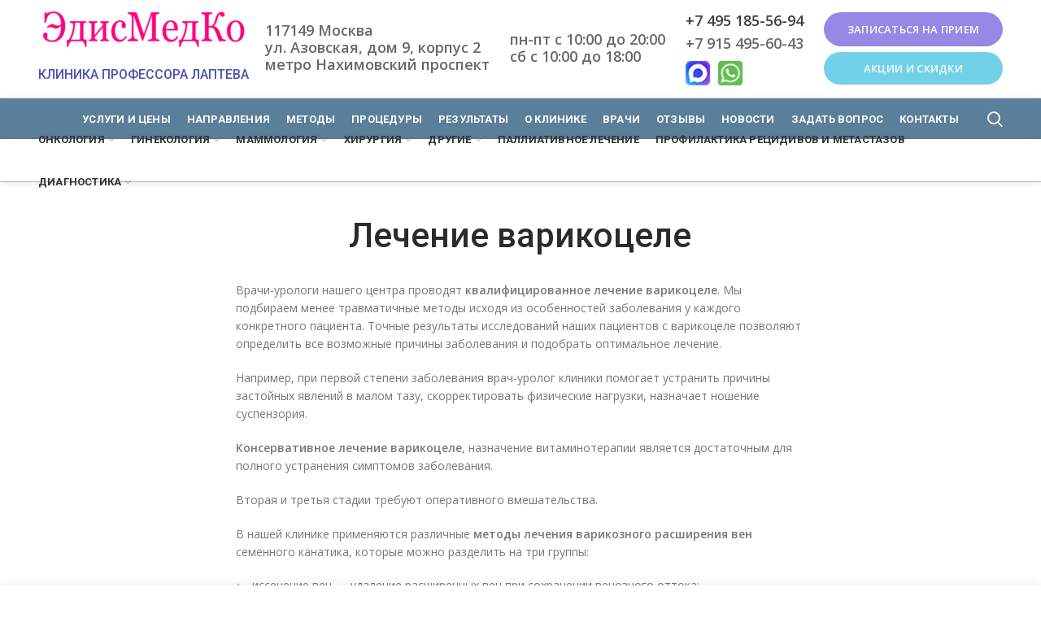

--- FILE ---
content_type: text/html; charset=UTF-8
request_url: https://www.edismedco.ru/napravlenija/urologija/varicocele/
body_size: 28980
content:
<!DOCTYPE html>
<html lang="ru-RU">
<head>
	<meta charset="UTF-8">
	<meta name="viewport" content="width=device-width, initial-scale=1.0, maximum-scale=1.0, user-scalable=no">
	<link rel="profile" href="http://gmpg.org/xfn/11">
	<link rel="pingback" href="https://www.edismedco.ru/xmlrpc.php">

	<title>Лечение варикоцеле, профилактика и диагностика заболевания - Медицинский центр Эдис Мед Ко</title>

<!-- This site is optimized with the Yoast SEO Premium plugin v13.0 - https://yoast.com/wordpress/plugins/seo/ -->
<meta name="robots" content="index, follow, max-snippet:-1, max-image-preview:large, max-video-preview:-1">
<link rel="canonical" href="https://www.edismedco.ru/napravlenija/urologija/varicocele/" />
<meta property="og:locale" content="ru_RU" />
<meta property="og:type" content="article" />
<meta property="og:title" content="Лечение варикоцеле, профилактика и диагностика заболевания - Медицинский центр Эдис Мед Ко" />
<meta property="og:url" content="https://www.edismedco.ru/napravlenija/urologija/varicocele/" />
<meta property="og:site_name" content="Медицинский центр Эдис Мед Ко" />
<meta name="twitter:card" content="summary_large_image" />
<meta name="twitter:title" content="Лечение варикоцеле, профилактика и диагностика заболевания - Медицинский центр Эдис Мед Ко" />
<script type='application/ld+json' class='yoast-schema-graph yoast-schema-graph--main'>{"@context":"https://schema.org","@graph":[{"@type":"WebSite","@id":"https://www.edismedco.ru/#website","url":"https://www.edismedco.ru/","name":"\u041c\u0435\u0434\u0438\u0446\u0438\u043d\u0441\u043a\u0438\u0439 \u0446\u0435\u043d\u0442\u0440 \u042d\u0434\u0438\u0441 \u041c\u0435\u0434 \u041a\u043e","potentialAction":{"@type":"SearchAction","target":"https://www.edismedco.ru/?s={search_term_string}","query-input":"required name=search_term_string"}},{"@type":"WebPage","@id":"https://www.edismedco.ru/napravlenija/urologija/varicocele/#webpage","url":"https://www.edismedco.ru/napravlenija/urologija/varicocele/","inLanguage":"ru-RU","name":"\u041b\u0435\u0447\u0435\u043d\u0438\u0435 \u0432\u0430\u0440\u0438\u043a\u043e\u0446\u0435\u043b\u0435, \u043f\u0440\u043e\u0444\u0438\u043b\u0430\u043a\u0442\u0438\u043a\u0430 \u0438 \u0434\u0438\u0430\u0433\u043d\u043e\u0441\u0442\u0438\u043a\u0430 \u0437\u0430\u0431\u043e\u043b\u0435\u0432\u0430\u043d\u0438\u044f - \u041c\u0435\u0434\u0438\u0446\u0438\u043d\u0441\u043a\u0438\u0439 \u0446\u0435\u043d\u0442\u0440 \u042d\u0434\u0438\u0441 \u041c\u0435\u0434 \u041a\u043e","isPartOf":{"@id":"https://www.edismedco.ru/#website"},"datePublished":"2020-03-21T16:47:36+00:00","dateModified":"2022-05-24T14:23:16+00:00"}]}</script>
<!-- / Yoast SEO Premium plugin. -->

<link rel='dns-prefetch' href='//www.edismedco.ru' />
<link rel='dns-prefetch' href='//www.google.com' />
<link rel='dns-prefetch' href='//fonts.googleapis.com' />
<link rel='dns-prefetch' href='//s.w.org' />
<link rel="alternate" type="application/rss+xml" title="Медицинский центр Эдис Мед Ко &raquo; Лента" href="https://www.edismedco.ru/feed/" />
<link rel="alternate" type="application/rss+xml" title="Медицинский центр Эдис Мед Ко &raquo; Лента комментариев" href="https://www.edismedco.ru/comments/feed/" />
<link rel='stylesheet' id='wp-block-library-css'  href='https://www.edismedco.ru/wp-includes/css/dist/block-library/style.min.css?ver=5.3.20' type='text/css' media='all' />
<link rel='stylesheet' id='rs-plugin-settings-css'  href='https://www.edismedco.ru/wp-content/plugins/revslider/public/assets/css/rs6.css?ver=6.2.1' type='text/css' media='all' />
<style id='rs-plugin-settings-inline-css' type='text/css'>
#rs-demo-id {}
</style>
<link rel='stylesheet' id='js_composer_front-css'  href='https://www.edismedco.ru/wp-content/plugins/js_composer/assets/css/js_composer.min.css?ver=6.1' type='text/css' media='all' />
<link rel='stylesheet' id='font-awesome-css-css'  href='https://www.edismedco.ru/wp-content/themes/woodmart/css/font-awesome-light.min.css?ver=4.5.2' type='text/css' media='all' />
<link rel='stylesheet' id='bootstrap-css'  href='https://www.edismedco.ru/wp-content/themes/woodmart/css/bootstrap.min.css?ver=4.5.2' type='text/css' media='all' />
<link rel='stylesheet' id='woodmart-style-css'  href='https://www.edismedco.ru/wp-content/themes/woodmart/css/base.min.css?ver=4.5.2' type='text/css' media='all' />
<link rel='stylesheet' id='xts-style-header_750531-css'  href='https://www.edismedco.ru/wp-content/uploads/2025/10/xts-header_750531-1761930724.css?ver=4.5.2' type='text/css' media='all' />
<link rel='stylesheet' id='xts-style-theme_settings_default-css'  href='https://www.edismedco.ru/wp-content/uploads/2025/03/xts-theme_settings_default-1741362735.css?ver=4.5.2' type='text/css' media='all' />
<link rel='stylesheet' id='child-style-css'  href='https://www.edismedco.ru/wp-content/themes/woodmart-child/style.css?ver=4.5.2' type='text/css' media='all' />
<link rel='stylesheet' id='xts-google-fonts-css'  href='//fonts.googleapis.com/css?family=Open+Sans%3A300%2C400%2C600%2C700%2C800%2C300italic%2C400italic%2C600italic%2C700italic%2C800italic%7CRoboto%3A100%2C300%2C400%2C500%2C700%2C900%2C100italic%2C300italic%2C400italic%2C500italic%2C700italic%2C900italic&#038;subset=cyrillic&#038;ver=4.5.2' type='text/css' media='all' />
<script type='text/javascript' src='https://www.edismedco.ru/wp-includes/js/jquery/jquery.js?ver=1.12.4-wp'></script>
<script type='text/javascript' src='https://www.edismedco.ru/wp-includes/js/jquery/jquery-migrate.min.js?ver=1.4.1'></script>
<script type='text/javascript' src='https://www.edismedco.ru/wp-content/plugins/revslider/public/assets/js/rbtools.min.js?ver=6.0'></script>
<script type='text/javascript' src='https://www.edismedco.ru/wp-content/plugins/revslider/public/assets/js/rs6.min.js?ver=6.2.1'></script>
<link rel='https://api.w.org/' href='https://www.edismedco.ru/wp-json/' />
<link rel="EditURI" type="application/rsd+xml" title="RSD" href="https://www.edismedco.ru/xmlrpc.php?rsd" />
<link rel="wlwmanifest" type="application/wlwmanifest+xml" href="https://www.edismedco.ru/wp-includes/wlwmanifest.xml" /> 
<meta name="generator" content="WordPress 5.3.20" />
<link rel='shortlink' href='https://www.edismedco.ru/?p=3823' />
<link rel="alternate" type="application/json+oembed" href="https://www.edismedco.ru/wp-json/oembed/1.0/embed?url=https%3A%2F%2Fwww.edismedco.ru%2Fnapravlenija%2Furologija%2Fvaricocele%2F" />
<link rel="alternate" type="text/xml+oembed" href="https://www.edismedco.ru/wp-json/oembed/1.0/embed?url=https%3A%2F%2Fwww.edismedco.ru%2Fnapravlenija%2Furologija%2Fvaricocele%2F&#038;format=xml" />
<meta name="theme-color" content="">			<link rel="shortcut icon" href="https://www.edismedco.ru/wp-content/uploads/2020/03/Favicon.png">
			<link rel="apple-touch-icon-precomposed" sizes="152x152" href="https://www.edismedco.ru/wp-content/uploads/2020/03/Favicon.png">
		<meta name="generator" content="Powered by WPBakery Page Builder - drag and drop page builder for WordPress."/>
<meta name="generator" content="Powered by Slider Revolution 6.2.1 - responsive, Mobile-Friendly Slider Plugin for WordPress with comfortable drag and drop interface." />
<script type="text/javascript">function setREVStartSize(e){			
			try {								
				var pw = document.getElementById(e.c).parentNode.offsetWidth,
					newh;
				pw = pw===0 || isNaN(pw) ? window.innerWidth : pw;
				e.tabw = e.tabw===undefined ? 0 : parseInt(e.tabw);
				e.thumbw = e.thumbw===undefined ? 0 : parseInt(e.thumbw);
				e.tabh = e.tabh===undefined ? 0 : parseInt(e.tabh);
				e.thumbh = e.thumbh===undefined ? 0 : parseInt(e.thumbh);
				e.tabhide = e.tabhide===undefined ? 0 : parseInt(e.tabhide);
				e.thumbhide = e.thumbhide===undefined ? 0 : parseInt(e.thumbhide);
				e.mh = e.mh===undefined || e.mh=="" || e.mh==="auto" ? 0 : parseInt(e.mh,0);		
				if(e.layout==="fullscreen" || e.l==="fullscreen") 						
					newh = Math.max(e.mh,window.innerHeight);				
				else{					
					e.gw = Array.isArray(e.gw) ? e.gw : [e.gw];
					for (var i in e.rl) if (e.gw[i]===undefined || e.gw[i]===0) e.gw[i] = e.gw[i-1];					
					e.gh = e.el===undefined || e.el==="" || (Array.isArray(e.el) && e.el.length==0)? e.gh : e.el;
					e.gh = Array.isArray(e.gh) ? e.gh : [e.gh];
					for (var i in e.rl) if (e.gh[i]===undefined || e.gh[i]===0) e.gh[i] = e.gh[i-1];
										
					var nl = new Array(e.rl.length),
						ix = 0,						
						sl;					
					e.tabw = e.tabhide>=pw ? 0 : e.tabw;
					e.thumbw = e.thumbhide>=pw ? 0 : e.thumbw;
					e.tabh = e.tabhide>=pw ? 0 : e.tabh;
					e.thumbh = e.thumbhide>=pw ? 0 : e.thumbh;					
					for (var i in e.rl) nl[i] = e.rl[i]<window.innerWidth ? 0 : e.rl[i];
					sl = nl[0];									
					for (var i in nl) if (sl>nl[i] && nl[i]>0) { sl = nl[i]; ix=i;}															
					var m = pw>(e.gw[ix]+e.tabw+e.thumbw) ? 1 : (pw-(e.tabw+e.thumbw)) / (e.gw[ix]);					

					newh =  (e.type==="carousel" && e.justify==="true" ? e.gh[ix] : (e.gh[ix] * m)) + (e.tabh + e.thumbh);
				}			
				
				if(window.rs_init_css===undefined) window.rs_init_css = document.head.appendChild(document.createElement("style"));					
				document.getElementById(e.c).height = newh;
				window.rs_init_css.innerHTML += "#"+e.c+"_wrapper { height: "+newh+"px }";				
			} catch(e){
				console.log("Failure at Presize of Slider:" + e)
			}					   
		  };</script>
		<style type="text/css" id="wp-custom-css">
			/**Кнопки записаться и акции в хедере**/
.button-header-zapis {
    width: 220px;
    margin-top: 33px;   
}
.button-header-akcii:hover {
    background-color: #2eb8d8 !important;
}

.title1 {
    font-size: 18px;
    font-weight: 600;
    line-height: 28px;
}

.title2 {
    font-size: 29px;
    font-weight: bold;    
    color: #8a65c5;
    line-height: 45px;
}

.note {
    font-size: 18px;
    font-weight: 600;
    line-height: 28px;
}

.phone-mega-menu, .phone-futer {
    font-size: 18px;
    font-weight: 600;
    line-height: 45px;
}

ul.sub-menu.nav-ul-menu.mega-menu-list {
        text-transform: uppercase;
}

ul.sub-sub-menu {
    list-style-type: circle;
}

.socset_button {
    float: left;
    width: 45px;
    height: 45px;
    margin: 0px;
    margin-right: 7px;
    margin-bottom: 7px;
    border: 0px;
    border-radius: 10px;
}

.buttons-more-1 {
    box-shadow: 0px 0px 10px 0px #ffffff;
}

a.btn.btn-scheme-light.btn-scheme-hover-light.btn-style-bordered.btn-shape-round.btn-size-default.buttons-more-1:hover {
    box-shadow: 0px 0px 10px 0px #ffffff;
}

.buttons-more-2 {
    box-shadow: 0px 0px 10px 0px #ffffff;
}

a.btn.btn-scheme-light.btn-scheme-hover-light.btn-style-bordered.btn-shape-round.btn-size-default.woodmart-open-popup.buttons-more-2:hover {
    box-shadow: 0px 0px 10px 0px #ffffff;
}

.buttons-more-3 {
    box-shadow: 0px 0px 10px 0px #00e9c9;
}

a.btn.btn-scheme-light.btn-scheme-hover-light.btn-style-bordered.btn-shape-round.btn-size-default.buttons-more-3:hover {	
    box-shadow: 0px 0px 10px 0px #00e9c9;
}

.buttons-more-1, .buttons-more-2, .buttons-more-3 {
    min-width: 200px;
}

@media (min-width: 993px) {
.wpb_column.nashi-vozmozhnosti.vc_column_container.vc_col-sm-6 {
    padding-right: 50px;
}

.wpb_column.chto-vazhno.vc_column_container.vc_col-sm-6 {
    padding-left: 50px;
}
}

/**блок Научные статьи медцентра
.vc_row.wpb_row.vc_inner.vc_row-fluid.vrachi-2.vc_row-o-content-top.vc_row-flex {
    display: flex;
    align-items: center;
    justify-content: center;
}**/
.vc_row.wpb_row.vc_inner.vc_row-fluid.nay-stati.vc_row-o-content-top.vc_row-flex {
    display: flex;
    align-items: center;
    justify-content: center;
}

/**4я картинка в интерьере клиники только для мобильных**/
@media (min-width: 993px) {
.gallery-interier > div > div:nth-child(4) {
    display: none;
}
}

@media (max-width: 991px) {
.vc_row.wpb_row.vc_row-fluid.vc_custom_1584286674144.vc_row-has-fill.woodmart-bg-center-center {    
    background-image: none !important;
}
	}

/**Блок прием по центру для мобильных**/
@media (max-width: 993px) {
.priem {
    text-align: center !important;
}
	}

.big {
    font-size: 1.2em;
}

/**Кнопка добавить отзыв**/
.woodmart-open-popup.add-comment {
    line-height: 50px;    
    padding: 0px;
    padding-left: 85px;
    padding-right: 25px;
    border: 1px solid #e70071;
    background-image: url(/wp-content/uploads/2020/03/review.png);
    background-repeat: no-repeat;
    background-position: 25px center;
    background-size: 39px 35px;
    text-align: left;
    letter-spacing: 2px;        
    font-size: 20px;
    text-decoration: none;
    border-radius: 25px;
    -moz-border-radius: 25px;
    -webkit-border-radius: 25px;
    -khtml-border-radius: 25px;
    cursor: pointer;
    text-transform: uppercase;
}

/**Contact form 7**/
.one-half,
.one-third,
.two-third,
.one-fourth {
    position: relative;
    margin-right: 4%;
    float: left;
    margin-bottom: 10px;
}
.two-third {
  margin-right: 2.5%;
}
.one-half { width: 48%; }
.one-third { width: 30.66%; }
.two-third { width: 66%; }
.one-fourth {width: 22%;}
.last {
    margin-right: 0 !important;
    clear: right;
}
@media only screen and (max-width: 1024px) {
.one-fourth {
        width: 100%;
        margin-right: 0;
    }
}
@media only screen and (max-width: 767px) {
    .one-half, .one-third, .two-third {
        width: 100%;
        margin-right: 0;
    }
}
.wpcf-wrap {
    min-height: 90px;
}
div.wpcf7-response-output {
    width: 100%;
    clear: both;
    margin: 0;
}
.wpcf-accept {
  clear: both;
}
.wpcf7-acceptance > .wpcf7-list-item {
  margin: 0;
}
.wpcf-accept > .wpcf7-form-control-wrap {
    display: inline-block !important;
}
.one-half {
    background-color: white;
}

/**цвет сссылок на странице "Новости и акции"**/
#post-3616 div.wpb_column.vc_column_container.vc_col-sm-9 a {
    color: #0024ff !important;
}

/**Блок для иногородних текст по вертикали по центру**/
div#wd-5e736464022f9, div#wd-5e73649dc71cf {
    display: flex;
    align-items: center;
    justify-content: center;
}

/**Кнопка запишитесь онлайн**/
.zapis-online {
    width: 220px;
    height: 40px;
    background-color: #9689e5;
    color: #ffffff;
    font-size: 14px;
    text-align: center;
    border-radius: 25px;
    font-family: Open Sans, Arial, Helvetica, sans-serif;
    font-weight: bold;
}

/**Кнопка записаться в в контакт форме**/
.button-zapis {
text-align: center;
	margin-top: 100px;
}
.button-zapis input.wpcf7-form-control.wpcf7-submit {
    margin-top: 20px;
    width: auto;
    font-size: 14px;
    text-transform: none;
    font-weight: bold;
    color: #ffffff;
    transition: background 0.2s;
    display: inline-block;
    line-height: 48px;
    height: 50px;
    padding: 0 16px;
    border-radius: 25px;
    padding-left: 48px;
    padding-right: 48px;
    background-color: #b48ff0;
}

/**Кнопка записаться в мега-меню**/
.wpb_column.menu-okno.vc_column_container.vc_col-sm-3.woodmart-bg-center-center {
    display: flex;
    align-items: center;
    justify-content: center;
}

.menu-okno {
    display: flex;
    align-items: center;
    justify-content: center;
}

/**Блок Обльга Фишер в новостях**/
#img-fisher .vc_single_image-img {
    border-radius: 125px;
}

.seminar_title_4_img {	
	width: 35px;
	height: 35px;
	margin: 0px;
	margin-right: 5px;
	padding: 0px;
	border: 0px;
	border-radius: 5px;
}

#block-fisher .vc_column-inner.vc_custom_1585054666885 {
    position: relative;  
		width: 80%;
    margin: 50px auto;
    padding: 25px;
    border: 7px solid #a30050;
    border-top-left-radius: 75px !important;
    border-bottom-right-radius: 75px !important;
    background-color: #fef6fa;
}

@media (max-width: 993px) { #block-fisher .vc_column-inner.vc_custom_1585054666885 {   
		width: 100%;
    margin: 50px 0px;   
		padding: 10px 10px !important;
	}
h2.vc_custom_heading.vc_custom_1585053150538 {
    text-align: center !important;
}
	h2.vc_custom_heading.vc_custom_1585053109088 {
    text-align: center !important;
}
	}

/**Скрываем все лишнее для новостей**/
.meta-post-categories {
    display: none;
}
h1.entry-title {
    display: none;
}
header.entry-header {
    display: none;
}
.entry-meta.woodmart-entry-meta {
    display: none;
}
.back-to-archive {
    display: none;
}

/**список в записях**/
.format-link .entry-content a {
    display: inline-block;
    padding: 0;
    background-color: transparent;
    font-size: 15px;
}

/**Кнопка записаться на приемм на главной**/
.button-home-zapis {    
    width: 160px;
    height: 40px;
    line-height: 40px;
    background-color: #9689e5;
    color: #ffffff;
    font-size: 15px;
    padding: 0px;   
    margin-bottom: 30px;
    text-align: center;
    border-radius: 25px;
    font-family: Arial;
    margin-top: -20px;
}

/**Меню онкология записаться по центру по вертикали**/
div.vc_row.wpb_row.vc_row-fluid.vc_custom_1492520303111.vc_row-has-fill.vc_row-o-content-top.vc_row-flex > .menu-pop {
    display: flex !important;
    align-items: center !important;
    justify-content: center !important;
}		</style>
		<style>		
		
		</style><style data-type="woodmart_shortcodes-custom-css">#wd-5e76444538595 .woodmart-text-block{line-height:52px;font-size:42px;}#wd-5e76447a03d98 .woodmart-text-block{line-height:52px;font-size:42px;}#wd-5e76449cbb916 .woodmart-text-block{line-height:52px;font-size:42px;}#wd-5e7644c08b5d3 .woodmart-text-block{line-height:52px;font-size:42px;}#wd-5e764934708e0 .info-box-title{color:#8a65c5;}#wd-5e76450d056e6 .woodmart-text-block{line-height:38px;font-size:28px;}#wd-5e76498aa7cc8 .woodmart-text-block{line-height:38px;font-size:28px;}@media (max-width: 1024px) {#wd-5e76444538595 .woodmart-text-block{line-height:46px;font-size:36px;}#wd-5e76447a03d98 .woodmart-text-block{line-height:46px;font-size:36px;}#wd-5e76449cbb916 .woodmart-text-block{line-height:46px;font-size:36px;}#wd-5e7644c08b5d3 .woodmart-text-block{line-height:46px;font-size:36px;}#wd-5e76450d056e6 .woodmart-text-block{line-height:34px;font-size:24px;}#wd-5e76498aa7cc8 .woodmart-text-block{line-height:34px;font-size:24px;}}@media (max-width: 767px) {#wd-5e76444538595 .woodmart-text-block{line-height:34px;font-size:24px;}#wd-5e76447a03d98 .woodmart-text-block{line-height:34px;font-size:24px;}#wd-5e76449cbb916 .woodmart-text-block{line-height:34px;font-size:24px;}#wd-5e7644c08b5d3 .woodmart-text-block{line-height:34px;font-size:24px;}#wd-5e76450d056e6 .woodmart-text-block{line-height:28px;font-size:18px;}#wd-5e76498aa7cc8 .woodmart-text-block{line-height:28px;font-size:18px;}}</style><style type="text/css" data-type="vc_shortcodes-custom-css">.vc_custom_1584636835631{margin-top: 40px !important;}.vc_custom_1584636835631{margin-top: 40px !important;}.vc_custom_1584636835631{margin-top: 40px !important;}.vc_custom_1584373205317{padding-top: 0px !important;padding-bottom: 20px !important;}.vc_custom_1584808889678{margin-top: 40px !important;background-color: #f7f7f7 !important;}.vc_custom_1584636835631{margin-top: 40px !important;}.vc_custom_1584809033989{margin-bottom: 30px !important;}.vc_custom_1653398593286{padding-top: 0px !important;padding-right: 40px !important;padding-bottom: 0px !important;padding-left: 40px !important;}.vc_custom_1584809114620{padding-top: 0px !important;padding-right: 40px !important;padding-bottom: 0px !important;padding-left: 40px !important;}.vc_custom_1584809149417{padding-top: 0px !important;padding-right: 40px !important;padding-bottom: 0px !important;padding-left: 40px !important;}.vc_custom_1584809219471{padding-top: 0px !important;padding-right: 40px !important;padding-bottom: 0px !important;padding-left: 40px !important;}.vc_custom_1584810275439{border-top-width: 1px !important;border-right-width: 1px !important;border-bottom-width: 1px !important;border-left-width: 1px !important;padding-bottom: 40px !important;border-left-color: #8a65c5 !important;border-left-style: solid !important;border-right-color: #8a65c5 !important;border-right-style: solid !important;border-top-color: #8a65c5 !important;border-top-style: solid !important;border-bottom-color: #8a65c5 !important;border-bottom-style: solid !important;border-radius: 1px !important;}.vc_custom_1584810221367{margin-top: 40px !important;margin-bottom: 0px !important;padding-top: 0px !important;padding-bottom: 0px !important;}.vc_custom_1584810230030{margin-bottom: 0px !important;padding-bottom: 0px !important;}.vc_custom_1584810110075{padding-top: 0px !important;padding-right: 40px !important;padding-bottom: 0px !important;padding-left: 40px !important;}.vc_custom_1584810304812{margin-top: 5px !important;margin-bottom: 0px !important;padding-bottom: 0px !important;}.vc_custom_1584809234119{margin-bottom: 20px !important;}.vc_custom_1584809252455{padding-top: 0px !important;padding-right: 40px !important;padding-bottom: 0px !important;padding-left: 40px !important;}.vc_custom_1584810384487{margin-bottom: 20px !important;}.vc_custom_1584810401722{padding-top: 0px !important;padding-right: 40px !important;padding-bottom: 0px !important;padding-left: 40px !important;}.vc_custom_1585850513196{margin-bottom: -30px !important;}</style><noscript><style> .wpb_animate_when_almost_visible { opacity: 1; }</style></noscript></head>

<body class="page-template-default page page-id-3823 page-child parent-pageid-3767 wrapper-wide form-style-square form-border-width-2 categories-accordion-on woodmart-ajax-shop-on offcanvas-sidebar-mobile offcanvas-sidebar-tablet notifications-sticky btns-default-flat btns-default-dark btns-default-hover-dark btns-shop-3d btns-shop-light btns-shop-hover-light btns-accent-flat btns-accent-light btns-accent-hover-light wpb-js-composer js-comp-ver-6.1 vc_responsive">
		
	<div class="website-wrapper">

		
			<!-- HEADER -->
			<header class="whb-header whb-sticky-shadow whb-scroll-stick whb-sticky-real">

				<div class="whb-main-header">
	
<div class="whb-row whb-top-bar whb-not-sticky-row whb-without-bg whb-border-fullwidth whb-color-dark whb-flex-flex-middle">
	<div class="container">
		<div class="whb-flex-row whb-top-bar-inner">
			<div class="whb-column whb-col-left whb-visible-lg">
				<div class="info-box-wrapper ">
				<div id="wd-69784a2f90aa5" class=" cursor-pointer woodmart-info-box text-center box-icon-align-top box-style-base color-scheme- woodmart-bg- box-title-small "  onclick="window.location.href=&quot;/o-klinike/&quot;"  >
											<div class="box-icon-wrapper  box-with-icon box-icon-simple">
							<div class="info-box-icon">

							
																	<img class="info-icon image-1 " src="https://www.edismedco.ru/wp-content/uploads/2024/07/logo2main-250x59.png" width="250" height="59" alt="Эдис Мед Ко" title="Эдис Мед Ко" />																
							
							</div>
						</div>
										<div class="info-box-content">
						<div class="info-box-title woodmart-font-weight-500 box-title-style-default font-primary">КЛИНИКА ПРОФЕССОРА ЛАПТЕВА</div>						<div class="info-box-inner reset-mb-10">
													</div>

												
					</div>

					<style>#wd-69784a2f90aa5 .info-box-title {color: rgba(75, 85, 174,1) !important;}</style>				</div>
			</div>
		</div>
<div class="whb-column whb-col-center whb-visible-lg">
	
<div class="whb-text-element reset-mb-10 "><div style="font-size: 18px; font-weight: 600; margin-bottom: 3px; color: #696969;"><strong>117149 Москва<br>
ул. Азовская, дом 9, корпус 2<br>
метро Нахимовский проспект</strong></div></div>

<div class="whb-text-element reset-mb-10 "><div style="font-size: 18px; font-weight: 600; margin-bottom: 3px; color: #696969;"><strong>пн-пт с 10:00 до 20:00<br> сб с 10:00 до 18:00</strong></div></div>

<div class="whb-text-element reset-mb-10 "><div style="float: left; font-size: 18px; font-weight: 600; margin-bottom: -1px; color: #696969; line-height: 18px;">
<p class=""><a href="tel:+74951855694">+7 495 185-56-94</a></p>
<p class="">+7 915 495-60-43</p>
<span class="whatsapp-ico" style="line-height: 30px;"><a href="https://max.ru/u/f9LHodD0cOK4Xg1v0qYcMoyVRSrqkLcf6wwIqi6AiqLvOVP4d3zPV5RKzvM" target="_blank" rel="noopener"><img style="height: 30px; padding-right: 10px;" title="Задать вопросы по мессенжеру Max" src="/wp-content/uploads/2025/10/max_logo.png" alt="Задать вопросы по мессенжеру Max" /></a></span><span class="whatsapp-ico" style="line-height: 30px;"><a href="https://wa.me/79154956043" target="_blank" rel="noopener"><img style="height: 30px;" title="Задать вопросы по WhatsApp" src="/wp-content/uploads/2020/03/whatsapp.png" alt="Задать вопросы по WhatsApp" /></a></span>

</div></div>
</div>
<div class="whb-column whb-col-right whb-visible-lg">
	<div class="whb-html-block-element"><p><div class="vc_row wpb_row vc_row-fluid vc_row-o-content-middle vc_row-flex"><div class="wpb_column vc_column_container vc_col-sm-12"><div class="vc_column-inner"><div class="wpb_wrapper"><div id="wd-5e802c171f963" class="woodmart-button-wrapper text-center"><a href="#my_popup" title="" class="btn btn-scheme-light btn-scheme-hover-light btn-style-default btn-shape-round btn-size-default woodmart-open-popup button-header-zapis">Записаться на прием</a></div><div id="my_popup" class="mfp-with-anim woodmart-content-popup mfp-hide" style="max-width:800px;"><div class="woodmart-popup-inner">
	<div class="wpb_raw_code wpb_content_element wpb_raw_html" >
		<div class="wpb_wrapper">
			<p><div class="vc_row wpb_row vc_row-fluid vc_custom_1584638911422"><div class="wpb_column vc_column_container vc_col-sm-12"><div class="vc_column-inner"><div class="wpb_wrapper">	
			<div id="wd-5e7f09359b176" class="woodmart-text-block-wrapper color-scheme-dark woodmart-title-size-custom woodmart-title-width-100 text-center vc_custom_1585383741773">
				<div class="woodmart-title-container woodmart-text-block font-alt woodmart-font-weight-500">
					Записаться на прием				</div>
					
			</div>
		
	<div class="wpb_text_column wpb_content_element color-scheme-dark" >
		<div class="wpb_wrapper">
			<p style="text-align: center;">Консультации проходят очно по адресу: <strong>г. Москва, улица Азовская, дом 9, корпус 2.</strong><br />
Обращаем Ваше внимание на то, что <strong>при записи через сайт</strong>,<br />
на все консультации предоставляется <strong>5% скидка</strong>.</p>

		</div>
	</div>
<div role="form" class="wpcf7" id="wpcf7-f4719-o1" lang="ru-RU" dir="ltr">
<div class="screen-reader-response"></div>
<form action="/napravlenija/urologija/varicocele/#wpcf7-f4719-o1" method="post" class="wpcf7-form" novalidate="novalidate">
<div style="display: none;">
<input type="hidden" name="_wpcf7" value="4719" />
<input type="hidden" name="_wpcf7_version" value="5.1.7" />
<input type="hidden" name="_wpcf7_locale" value="ru_RU" />
<input type="hidden" name="_wpcf7_unit_tag" value="wpcf7-f4719-o1" />
<input type="hidden" name="_wpcf7_container_post" value="0" />
<input type="hidden" name="g-recaptcha-response" value="" />
</div>
<p><span class="wpcf7-form-control-wrap your-name"><input type="text" name="your-name" value="" size="40" class="wpcf7-form-control wpcf7-text wpcf7-validates-as-required" aria-required="true" aria-invalid="false" placeholder="ФИО" /></span></p>
<p><span class="wpcf7-form-control-wrap radio-939"><span class="wpcf7-form-control wpcf7-radio"><br />
<span class="wpcf7-list-item first"><label style="display: flex; align-items: center;"><input type="radio" name="radio-939" value="Ролик Иван Станиславович"><span style="background-image: url(/wp-content/uploads/2020/03/rolic-ivan.png); padding: 5px; min-height: 85px; max-height: 250px; background-size: 60px 60px; background-position: 1% 20%; padding-left: 75px; font-size: 12pt; white-space: normal; background-repeat: no-repeat; line-height: 1; display: block;" class="wpcf7-list-item-label"><strong>Ролик Иван Станиславович</strong><br><em>доктор медицинских наук<br> профессор, академик РАЕН, врач-терапевт-реабилитолог<br>по предварительной записи</em></span></label></span><span class="wpcf7-list-item"><label style="display: flex; align-items: center;"><input type="radio" name="radio-939" value="Ибрагимов Тимур Маратович"><span style="background-image: url(/wp-content/uploads/2020/03/timue.png); padding: 5px; min-height: 85px; max-height: 250px; background-size: 60px 60px; background-position: 1% 20%; padding-left: 75px; font-size: 12pt; white-space: normal; background-repeat: no-repeat; line-height: 1; display: block;" class="wpcf7-list-item-label"><strong>Ибрагимов Тимур Маратович</strong><br><em>онколог, специалист по лазерной и фотодинамической терапии<br>вт, чт 10:00-19:00, сб 10:00-18:00</em></span></label></span><span class="wpcf7-list-item"><label style="display: flex; align-items: center;"><input type="radio" name="radio-939" value="Рамазанов Хидир Гашимович"><span style="background-image: url(/wp-content/uploads/2020/03/hidir-ramazanov.png); padding: 5px; min-height: 85px; max-height: 250px; background-size: 60px 60px; background-position: 1% 20%; padding-left: 75px; font-size: 12pt; white-space: normal; background-repeat: no-repeat; line-height: 1; display: block;" class="wpcf7-list-item-label"><strong>Рамазанов Хидир Гашимович</strong><br><em>доктор медицинских наук<br>врач-хирург, онколог высшей категории<br>по предварительной записи</em></span></label></span><span class="wpcf7-list-item"><label style="display: flex; align-items: center;"><input type="radio" name="radio-939" value="Афанасьева Антонина Юрьевна"><span style="background-image: url(/wp-content/uploads/2020/03/afanaseva_.png); padding: 5px; min-height: 85px; max-height: 250px; background-size: 60px 60px; background-position: 1% 20%; padding-left: 75px; font-size: 12pt; white-space: normal; background-repeat: no-repeat; line-height: 1; display: block;" class="wpcf7-list-item-label"><strong>Афанасьева Антонина Юрьевна</strong><br><em>врач высшей категории<br>акушер-гинеколог, гинеколог-эндокринолог,<br>специалист по лазерной терапии, врач УЗИ-диагностики<br>пн-пт по предварительной записи</em></span></label></span><span class="wpcf7-list-item"><label style="display: flex; align-items: center;"><input type="radio" name="radio-939" value="Фишер Ольга Алексеевна"><span style="background-image: url(/wp-content/uploads/2020/03/fisher_sm.png); padding: 5px; min-height: 85px; max-height: 250px; background-size: 60px 60px; background-position: 1% 20%; padding-left: 75px; font-size: 12pt; white-space: normal; background-repeat: no-repeat; line-height: 1; display: block;" class="wpcf7-list-item-label"><strong>Фишер Ольга Алексеевна</strong><br><em>Главный врач, кандидат медицинских наук<br>онколог, маммолог, физиотерапевт, специалист по лазерной и<br> фотодинамической терапии, врач УЗИ-диагностики<br>вт, чт по предварительной записи</em></span></label></span><span class="wpcf7-list-item last"><label style="display: flex; align-items: center;"><input type="radio" name="radio-939" value="Фишер Леонид Наумович"><span style="background-image: url(/wp-content/uploads/2020/03/fiserl.png); padding: 5px; min-height: 85px; max-height: 250px; background-size: 60px 60px; background-position: 1% 20%; padding-left: 75px; font-size: 12pt; white-space: normal; background-repeat: no-repeat; line-height: 1; display: block;" class="wpcf7-list-item-label"><strong>Фишер Леонид Наумович</strong><br><em>кандидат медицинских наук<br>хирург, онколог, химиотерапевт, реабилитолог, маммолог<br>по предварительной записи</em></span></label></span></span></span></p>
<p><span class="wpcf7-form-control-wrap your-time"><input type="text" name="your-time" value="" size="40" class="wpcf7-form-control wpcf7-text wpcf7-validates-as-required" aria-required="true" aria-invalid="false" placeholder="Укажите время и дату" /></span></p>
<div class="one-half">
<span class="wpcf7-form-control-wrap your-phone"><input type="text" name="your-phone" value="" size="40" class="wpcf7-form-control wpcf7-text wpcf7-validates-as-required" aria-required="true" aria-invalid="false" placeholder="Ваш контактный телефон" /></span>
</div>
<div class="one-half last">
<span class="wpcf7-form-control-wrap your-email"><input type="text" name="your-email" value="" size="40" class="wpcf7-form-control wpcf7-text" aria-invalid="false" placeholder="Ваш e-mail (при наличии)" /></span>
</div>
<div class="button-zapis" style="font-size: 28px; text-align: center;"><input type="submit" value="Записаться" class="wpcf7-form-control wpcf7-submit" /></div>
<style>
.wpcf7-list-item {
display: block;
}
</style>
<div class="wpcf7-response-output wpcf7-display-none"></div></form></div></div></div></div></div></p>
<style data-type="vc_shortcodes-custom-css">.vc_custom_1584638911422{margin-top: 0px !important;margin-right: 0px !important;margin-bottom: 0px !important;margin-left: 0px !important;padding-top: 0px !important;padding-right: 0px !important;padding-bottom: 0px !important;padding-left: 0px !important;}.vc_custom_1585383741773{margin-bottom: 30px !important;}#wd-5e7f09359b176 .woodmart-text-block{line-height:52px;font-size:42px;}@media (max-width: 1024px) {#wd-5e7f09359b176 .woodmart-text-block{line-height:46px;font-size:36px;}}@media (max-width: 767px) {#wd-5e7f09359b176 .woodmart-text-block{line-height:34px;font-size:24px;}}</style>
		</div>
	</div>
</div></div>
	<div class="wpb_raw_code wpb_content_element wpb_raw_html" >
		<div class="wpb_wrapper">
			<div class="button-header-akcii" style="position: relative; width: 220px; height: 40px; line-height: 40px; background-color: #72d1e7; color: #ffffff; font-size: 15px; padding: 0px; margin: 0px auto; margin-top: 7px; margin-bottom: 7px; border: 0px solid #ff0000; text-align: center; border-radius: 25px; text-transform: uppercase; letter-spacing: .3px; font-size: 13px; font-weight: 600;"><a style="color: #ffffff;" href="/accii">Акции и скидки</a></div>
		</div>
	</div>
</div></div></div></div></p>
<style data-type="vc_shortcodes-custom-css">#wd-5e802c171f963 a{background-color:#9689e5;border-color:#9689e5;}#wd-5e802c171f963 a:hover{background-color:#8272e5;border-color:#8272e5;}</style></div>
</div>
<div class="whb-column whb-col-mobile whb-hidden-lg">
	
			<div class="woodmart-social-icons text-left icons-design-default icons-size- color-scheme-dark social-follow social-form-circle">
				
				
				
				
									<a rel="nofollow" href="https://www.youtube.com/channel/UCEfryOVY_EAAxi2VQrNjsEA/videos" target="_blank" class=" woodmart-social-icon social-youtube">
						<i class="fa fa-youtube"></i>
						<span class="woodmart-social-icon-name">YouTube</span>
					</a>
				
				
				
				
				
				
				
				
				
				
				
				
				
									<a rel="nofollow" href="https://vk.com/clinikalapteva" target="_blank" class=" woodmart-social-icon social-vk">
						<i class="fa fa-vk"></i>
						<span class="woodmart-social-icon-name">VK</span>
					</a>
								
				
									<a rel="nofollow" href="https://t.me/Laptomedik" target="_blank" class=" woodmart-social-icon social-tg">
						<i class="fa fa-telegram"></i>
						<span class="woodmart-social-icon-name">Telegram</span>
					</a>
				
			</div>

		</div>
		</div>
	</div>
</div>

<div class="whb-row whb-general-header whb-sticky-row whb-with-bg whb-without-border whb-color-light whb-flex-equal-sides whb-with-shadow">
	<div class="container">
		<div class="whb-flex-row whb-general-header-inner">
			<div class="whb-column whb-col-left whb-visible-lg whb-empty-column">
	</div>
<div class="whb-column whb-col-center whb-visible-lg">
	<div class="whb-navigation whb-primary-menu main-nav site-navigation woodmart-navigation menu-center navigation-style-default" role="navigation">
	<div class="menu-menu-navigation-container"><ul id="menu-menu-navigation" class="menu"><li id="menu-item-2959" class="menu-item menu-item-type-custom menu-item-object-custom menu-item-2959 item-level-0 menu-item-design-default menu-simple-dropdown item-event-hover"><a href="/uslugi-i-ceny" class="woodmart-nav-link"><span class="nav-link-text">Услуги и цены</span></a></li>
<li id="menu-item-2960" class="menu-item menu-item-type-custom menu-item-object-custom menu-item-2960 item-level-0 menu-item-design-default menu-simple-dropdown item-event-hover"><a href="/napravlenija/oncologiya" class="woodmart-nav-link"><span class="nav-link-text">Направления</span></a></li>
<li id="menu-item-2961" class="menu-item menu-item-type-custom menu-item-object-custom menu-item-2961 item-level-0 menu-item-design-default menu-simple-dropdown item-event-hover"><a href="/metody/metody-lecheniya" class="woodmart-nav-link"><span class="nav-link-text">Методы</span></a></li>
<li id="menu-item-7227" class="menu-item menu-item-type-custom menu-item-object-custom menu-item-7227 item-level-0 menu-item-design-default menu-simple-dropdown item-event-hover"><a href="/diagnostika/procedury/" class="woodmart-nav-link"><span class="nav-link-text">Процедуры</span></a></li>
<li id="menu-item-2962" class="menu-item menu-item-type-custom menu-item-object-custom menu-item-2962 item-level-0 menu-item-design-default menu-simple-dropdown item-event-hover"><a href="/rezultaty" class="woodmart-nav-link"><span class="nav-link-text">Результаты</span></a></li>
<li id="menu-item-2963" class="menu-item menu-item-type-custom menu-item-object-custom menu-item-2963 item-level-0 menu-item-design-default menu-simple-dropdown item-event-hover"><a href="/o-klinike" class="woodmart-nav-link"><span class="nav-link-text">О клинике</span></a></li>
<li id="menu-item-2964" class="menu-item menu-item-type-custom menu-item-object-custom menu-item-2964 item-level-0 menu-item-design-default menu-simple-dropdown item-event-hover"><a href="/doctors" class="woodmart-nav-link"><span class="nav-link-text">Врачи</span></a></li>
<li id="menu-item-2965" class="menu-item menu-item-type-custom menu-item-object-custom menu-item-2965 item-level-0 menu-item-design-default menu-simple-dropdown item-event-hover"><a href="/otzyvy" class="woodmart-nav-link"><span class="nav-link-text">Отзывы</span></a></li>
<li id="menu-item-2966" class="menu-item menu-item-type-custom menu-item-object-custom menu-item-2966 item-level-0 menu-item-design-default menu-simple-dropdown item-event-hover"><a href="/news" class="woodmart-nav-link"><span class="nav-link-text">Новости</span></a></li>
<li id="menu-item-2967" class="menu-item menu-item-type-custom menu-item-object-custom menu-item-2967 item-level-0 menu-item-design-default menu-simple-dropdown item-event-hover"><a href="/zadat-vopros" class="woodmart-nav-link"><span class="nav-link-text">Задать вопрос</span></a></li>
<li id="menu-item-2968" class="menu-item menu-item-type-custom menu-item-object-custom menu-item-2968 item-level-0 menu-item-design-default menu-simple-dropdown item-event-hover"><a href="/contacts" class="woodmart-nav-link"><span class="nav-link-text">Контакты</span></a></li>
</ul></div></div><!--END MAIN-NAV-->
</div>
<div class="whb-column whb-col-right whb-visible-lg">
	<div class="whb-search search-button wd-tools-element" title="Поиск">
	<a href="#">
		<span class="search-button-icon wd-tools-icon">
					</span>
	</a>
	</div>
</div>
<div class="whb-column whb-mobile-left whb-hidden-lg">
	<div class="woodmart-burger-icon wd-tools-element mobile-nav-icon whb-mobile-nav-icon wd-style-text">
	<a href="#">
					<span class="woodmart-burger wd-tools-icon"></span>
				<span class="woodmart-burger-label wd-tools-text">Меню</span>
	</a>
</div><!--END MOBILE-NAV-ICON--></div>
<div class="whb-column whb-mobile-center whb-hidden-lg">
	<div class="site-logo">
	<div class="woodmart-logo-wrap switch-logo-enable">
		<a href="https://www.edismedco.ru/" class="woodmart-logo woodmart-main-logo" rel="home">
			<img src="https://www.edismedco.ru/wp-content/uploads/2024/07/logo2_2024.png" alt="Медицинский центр Эдис Мед Ко" style="max-width: 179px;" />		</a>
								<a href="https://www.edismedco.ru/" class="woodmart-logo woodmart-sticky-logo" rel="home">
				<img src="https://www.edismedco.ru/wp-content/uploads/2024/07/logo2_2024.png" alt="Медицинский центр Эдис Мед Ко" style="max-width: 179px;" />			</a>
			</div>
</div>

<div class="whb-text-element reset-mb-10 "><div style="font-size: 14px; color: #ffffff; font-weight: 600; text-align: center;">КЛИНИКА</div>
<div style="font-size: 14px; color: #ffffff; font-weight: 600; text-align: center;">ПРОФЕССОРА ЛАПТЕВА</div></div>
</div>
<div class="whb-column whb-mobile-right whb-hidden-lg whb-empty-column">
	</div>
		</div>
	</div>
</div>

<div class="whb-row whb-header-bottom whb-sticky-row whb-without-bg whb-border-fullwidth whb-color-dark whb-flex-flex-middle whb-hidden-mobile whb-with-shadow">
	<div class="container">
		<div class="whb-flex-row whb-header-bottom-inner">
			<div class="whb-column whb-col-left whb-visible-lg whb-empty-column">
	</div>
<div class="whb-column whb-col-center whb-visible-lg">
	<div class="whb-navigation whb-secondary-menu site-navigation woodmart-navigation menu-center navigation-style-default" role="navigation">
	<div class="menu-menu-napravlenija-container"><ul id="menu-menu-napravlenija" class="menu"><li id="menu-item-2970" class="menu-item menu-item-type-custom menu-item-object-custom menu-item-2970 item-level-0 menu-item-design-full-width menu-mega-dropdown item-event-hover menu-item-has-children dropdown-with-height"><a href="/napravlenija/oncologiya" class="woodmart-nav-link"><span class="nav-link-text">Онкология</span></a>
<div class="sub-menu-dropdown color-scheme-dark">

<div class="container">
<div class="vc_row wpb_row vc_row-fluid vc_custom_1492520298430 vc_row-o-content-top vc_row-flex"><div class="wpb_column vc_column_container vc_col-sm-10"><div class="vc_column-inner"><div class="wpb_wrapper"><div class="vc_row wpb_row vc_inner vc_row-fluid"><div class="wpb_column vc_column_container vc_col-sm-12"><div class="vc_column-inner"><div class="wpb_wrapper"><h2 style="text-align: left;font-family:Abril Fatface;font-weight:400;font-style:normal" class="vc_custom_heading" ><a href="/napravlenija/oncologiya">Лечении рака в медицинском центре Эдис Мед Ко</a></h2></div></div></div></div><div class="vc_row wpb_row vc_inner vc_row-fluid"><div class="wpb_column vc_column_container vc_col-sm-3"><div class="vc_column-inner vc_custom_1491565896651"><div class="wpb_wrapper">
			<ul class="sub-menu nav-ul-menu mega-menu-list" >
				<li class=""><a href="#" title=""><span class="nav-link-text"></span></a>
					<ul class="sub-sub-menu">
						
			<li class=""><a href="/napravlenija/oncologiya/basalioma" title=""><span class="nav-link-text">Базально-клеточный рак (базалиома)</span></a></li>

		
			<li class=""><a href="/napravlenija/oncologiya/rak-kozhi" title=""><span class="nav-link-text">Рак кожи</span></a></li>

		
			<li class=""><a href="/napravlenija/oncologiya/rak-zheludka" title=""><span class="nav-link-text">Рак желудка</span></a></li>

		
			<li class=""><a href="/napravlenija/oncologiya/rak-predstatelnoj-zhelezy" title=""><span class="nav-link-text">Рак предстательной железы (рак простаты)</span></a></li>

		
			<li class=""><a href="/napravlenija/oncologiya/rak-kishki" title=""><span class="nav-link-text">Рак толстой и прямой кишки</span></a></li>

							</ul>
				</li>
			</ul>

		</div></div></div><div class="wpb_column vc_column_container vc_col-sm-3"><div class="vc_column-inner vc_custom_1491565899851"><div class="wpb_wrapper">
			<ul class="sub-menu nav-ul-menu mega-menu-list" >
				<li class=""><a href="#" title=""><span class="nav-link-text"></span></a>
					<ul class="sub-sub-menu">
						
			<li class=""><a href="/napravlenija/oncologiya/rak-gorla" title=""><span class="nav-link-text">Рак горла</span></a></li>

		
			<li class=""><a href="/napravlenija/oncologiya/rak-legkih" title=""><span class="nav-link-text">Рак легких</span></a></li>

		
			<li class=""><a href="/napravlenija/oncologiya/rak-podzheludochnoj-zhelezy" title=""><span class="nav-link-text">Рак поджелудочной железы</span></a></li>

		
			<li class=""><a href="/napravlenija/oncologiya/rak-jazyka" title=""><span class="nav-link-text">Рак языка</span></a></li>

		
			<li class=""><a href="/napravlenija/palliativnoe-lechenie-na-domu/" title=""><span class="nav-link-text">Паллиативное лечение на дому</span></a></li>

							</ul>
				</li>
			</ul>

		</div></div></div><div class="wpb_column vc_column_container vc_col-sm-3"><div class="vc_column-inner"><div class="wpb_wrapper">
			<ul class="sub-menu nav-ul-menu mega-menu-list" >
				<li class=""><a href="#" title=""><span class="nav-link-text"></span></a>
					<ul class="sub-sub-menu">
						
			<li class=""><a href="/napravlenija/oncologiya/rak-gortani" title=""><span class="nav-link-text">Рак гортани</span></a></li>

		
			<li class=""><a href="/napravlenija/oncologiya/rak-mochevogo-puzyrja" title=""><span class="nav-link-text">Рак мочевого пузыря</span></a></li>

		
			<li class=""><a href="/napravlenija/oncologiya/rak-slizistoy-polosti-rta" title=""><span class="nav-link-text">Рак полости рта</span></a></li>

		
			<li class=""><a href="/napravlenija/oncologiya/rak-shejki-matki" title=""><span class="nav-link-text">Рак шейки матки</span></a></li>

							</ul>
				</li>
			</ul>

		</div></div></div><div class="wpb_column vc_column_container vc_col-sm-3"><div class="vc_column-inner"><div class="wpb_wrapper">
			<ul class="sub-menu nav-ul-menu mega-menu-list" >
				<li class=""><a href="#" title=""><span class="nav-link-text"></span></a>
					<ul class="sub-sub-menu">
						
			<li class=""><a href="/napravlenija/oncologiya/rak-grudi" title=""><span class="nav-link-text">Рак молочной железы (рак груди)</span></a></li>

		
			<li class=""><a href="/napravlenija/oncologiya/ploskokletochnyj-rak" title=""><span class="nav-link-text">Плоскоклеточный рак (Болезнь Боуэна)</span></a></li>

		
			<li class=""><a href="/napravlenija/oncologiya/rak-pochki" title=""><span class="nav-link-text">Рак почки</span></a></li>

		
			<li class=""><a href="/napravlenija/oncologiya/rak-matki" title=""><span class="nav-link-text">Рак матки</span></a></li>

							</ul>
				</li>
			</ul>

		</div></div></div></div></div></div></div><div class="wpb_column vc_column_container vc_col-sm-2"><div class="vc_column-inner"><div class="wpb_wrapper">
	<div  class="wpb_single_image wpb_content_element vc_align_center">
		
		<figure class="wpb_wrapper vc_figure">
			<div class="vc_single_image-wrapper   vc_box_border_grey"><img width="200" height="180" src="https://www.edismedco.ru/wp-content/uploads/2020/03/company-11450-small.png" class="vc_single_image-img attachment-full" alt="" /></div>
		</figure>
	</div>
</div></div></div></div><div class="vc_row wpb_row vc_row-fluid"><div class="wpb_column vc_column_container vc_col-sm-12"><div class="vc_column-inner vc_custom_1583939298995"><div class="wpb_wrapper"><div class="vc_separator wpb_content_element vc_separator_align_center vc_sep_width_100 vc_sep_pos_align_center vc_separator_no_text vc_sep_color_grey vc_custom_1583939285481" ><span class="vc_sep_holder vc_sep_holder_l"><span  class="vc_sep_line"></span></span><span class="vc_sep_holder vc_sep_holder_r"><span  class="vc_sep_line"></span></span>
</div></div></div></div></div><div class="vc_row wpb_row vc_row-fluid vc_custom_1492520303111 vc_row-has-fill vc_row-o-content-top vc_row-flex"><div class="wpb_column vc_column_container vc_col-sm-3"><div class="vc_column-inner vc_custom_1491839700379"><div class="wpb_wrapper">
	<div class="wpb_text_column wpb_content_element vc_custom_1735311481123 has-border" >
		<div class="wpb_wrapper">
			<div class="title1">Приём онколога</div>
<div class="title2">4000 рублей</div>

		</div>
	</div>
</div></div></div><div class="wpb_column vc_column_container vc_col-sm-6"><div class="vc_column-inner vc_custom_1491839695699"><div class="wpb_wrapper">
	<div class="wpb_text_column wpb_content_element vc_custom_1762675512562 has-border" >
		<div class="wpb_wrapper">
			<div class="note"><a style="cursor: pointer;" href="/zadat-vopros/" target="_blank" rel="noopener noreferrer" data-module="loadform" data-params="{moduid:'111',mode:'doctoraskform',submode:'load'}" data-module-inited="1">Задайте вопрос</a> или запишитесь на прием</div>
<div class="phone-mega-menu"><a href="tel:+74951855694">+7 (495) 185 56 94</a>, +7 (915) 495 60 43</div>

		</div>
	</div>
</div></div></div><div class="wpb_column menu-pop vc_column_container vc_col-sm-3"><div class="vc_column-inner vc_custom_1585848273214"><div class="wpb_wrapper"><div id="wd-5e8621136ccde" class="woodmart-button-wrapper text-center"><a href="#menu-pop-onk" title="" class="btn btn-scheme-light btn-scheme-hover-light btn-style-default btn-shape-round btn-size-default woodmart-open-popup ">Запишитесь онлайн</a></div><div id="menu-pop-onk" class="mfp-with-anim woodmart-content-popup mfp-hide" style="max-width:800px;"><div class="woodmart-popup-inner">
	<div class="wpb_raw_code wpb_content_element wpb_raw_html vc_custom_1585847887029" >
		<div class="wpb_wrapper">
			<div class="vc_row wpb_row vc_row-fluid vc_custom_1584638911422"><div class="wpb_column vc_column_container vc_col-sm-12"><div class="vc_column-inner"><div class="wpb_wrapper">	
			<div id="wd-5e75b9818298d" class="woodmart-text-block-wrapper color-scheme-dark woodmart-title-size-custom woodmart-title-width-100 text-center vc_custom_1584773514113">
				<div class="woodmart-title-container woodmart-text-block font-alt woodmart-font-weight-500">
					Прием онколога				</div>
					
			</div>
		
	<div class="wpb_text_column wpb_content_element color-scheme-dark" >
		<div class="wpb_wrapper">
			<p style="text-align: center;">Консультации проходят очно по адресу: г. Москва, улица Азовская, дом 9, корпус 2.<br />
Обращаем Ваше внимание на то, что при записи через сайт, на все консультации предоставляется 5% скидка.</p>

		</div>
	</div>

	<div class="wpb_text_column wpb_content_element" >
		<div class="wpb_wrapper">
			<div role="form" class="wpcf7" id="wpcf7-f3682-o2" lang="ru-RU" dir="ltr">
<div class="screen-reader-response"></div>
<form action="/napravlenija/urologija/varicocele/#wpcf7-f3682-o2" method="post" class="wpcf7-form" novalidate="novalidate">
<div style="display: none;">
<input type="hidden" name="_wpcf7" value="3682" />
<input type="hidden" name="_wpcf7_version" value="5.1.7" />
<input type="hidden" name="_wpcf7_locale" value="ru_RU" />
<input type="hidden" name="_wpcf7_unit_tag" value="wpcf7-f3682-o2" />
<input type="hidden" name="_wpcf7_container_post" value="0" />
<input type="hidden" name="g-recaptcha-response" value="" />
</div>
<p><span class="wpcf7-form-control-wrap your-name"><input type="text" name="your-name" value="" size="40" class="wpcf7-form-control wpcf7-text wpcf7-validates-as-required" aria-required="true" aria-invalid="false" placeholder="ФИО" /></span></p>
<p><span class="wpcf7-form-control-wrap menu-138"><select name="menu-138" class="wpcf7-form-control wpcf7-select wpcf7-validates-as-required" aria-required="true" aria-invalid="false"><option value="">Специалист</option><option value="Ибрагимов Тимур Маратович, врач-онколог, специалист по лазерной и фотодинамической терапии">Ибрагимов Тимур Маратович, врач-онколог, специалист по лазерной и фотодинамической терапии</option><option value="Фишер Леонид Наумович, хирург, онколог, химиотерапевт, реабилитолог, маммолог">Фишер Леонид Наумович, хирург, онколог, химиотерапевт, реабилитолог, маммолог</option><option value="Рамазанов Хидир Гашимович, онколог высшей категории, врач-хирург">Рамазанов Хидир Гашимович, онколог высшей категории, врач-хирург</option></select></span></p>
<p><span class="wpcf7-form-control-wrap your-time"><input type="text" name="your-time" value="" size="40" class="wpcf7-form-control wpcf7-text wpcf7-validates-as-required" aria-required="true" aria-invalid="false" placeholder="Укажите время и дату" /></span></p>
<div class="one-half">
<span class="wpcf7-form-control-wrap your-phone"><input type="text" name="your-phone" value="" size="40" class="wpcf7-form-control wpcf7-text wpcf7-validates-as-required" aria-required="true" aria-invalid="false" placeholder="Ваш контактный телефон" /></span>
</div>
<div class="one-half last">
<span class="wpcf7-form-control-wrap your-email"><input type="text" name="your-email" value="" size="40" class="wpcf7-form-control wpcf7-text" aria-invalid="false" placeholder="Ваш e-mail (при наличии)" /></span>
</div>
<div class="button-zapis" style="font-size: 28px; text-align: center;"><input type="submit" value="Записаться" class="wpcf7-form-control wpcf7-submit" /></div>
<div class="wpcf7-response-output wpcf7-display-none"></div></form></div>

		</div>
	</div>
</div></div></div></div><style data-type="vc_shortcodes-custom-css">.vc_custom_1584638911422{margin-top: 0px !important;margin-right: 0px !important;margin-bottom: 0px !important;margin-left: 0px !important;padding-top: 0px !important;padding-right: 0px !important;padding-bottom: 0px !important;padding-left: 0px !important;}.vc_custom_1584773514113{margin-bottom: 30px !important;}#wd-5e75b9818298d .woodmart-text-block{line-height:52px;font-size:42px;}@media (max-width: 1024px) {#wd-5e75b9818298d .woodmart-text-block{line-height:46px;font-size:36px;}}@media (max-width: 767px) {#wd-5e75b9818298d .woodmart-text-block{line-height:34px;font-size:24px;}}</style>
		</div>
	</div>
</div></div></div></div></div></div><style data-type="vc_shortcodes-custom-css">.vc_custom_1492520298430{margin-bottom: 0px !important;}.vc_custom_1492520303111{margin-top: -8px !important;margin-right: -35px !important;margin-left: -35px !important;padding-top: 18px !important;padding-right: 35px !important;padding-bottom: 18px !important;padding-left: 20px !important;background-color: #f9f9f9 !important;}.vc_custom_1491565896651{margin-bottom: -20px !important;padding-top: 0px !important;}.vc_custom_1491565899851{margin-bottom: -20px !important;padding-top: 0px !important;}.vc_custom_1583939298995{margin-bottom: 0px !important;padding-bottom: 0px !important;}.vc_custom_1583939285481{margin-bottom: 0px !important;padding-bottom: 0px !important;}.vc_custom_1491839700379{padding-top: 0px !important;}.vc_custom_1491839695699{padding-top: 0px !important;}.vc_custom_1585848273214{margin-top: 0px !important;margin-right: 0px !important;margin-bottom: 0px !important;margin-left: 0px !important;padding-top: 0px !important;padding-right: 0px !important;padding-bottom: 0px !important;padding-left: 0px !important;}.vc_custom_1735311481123{margin-bottom: 0px !important;border-right-width: 1px !important;border-right-color: #e0e0e0 !important;border-right-style: solid !important;}.vc_custom_1762675512562{margin-bottom: 0px !important;border-right-width: 1px !important;border-right-color: #e0e0e0 !important;border-right-style: solid !important;}.vc_custom_1585847887029{margin-top: 0px !important;margin-right: 0px !important;margin-bottom: 0px !important;margin-left: 0px !important;padding-top: 0px !important;padding-right: 0px !important;padding-bottom: 0px !important;padding-left: 0px !important;}#wd-5e8621136ccde a{background-color:#9689e5;border-color:#9689e5;}#wd-5e8621136ccde a:hover{background-color:#8272e5;border-color:#8272e5;}</style>
</div>

</div>
</li>
<li id="menu-item-3006" class="menu-item menu-item-type-custom menu-item-object-custom menu-item-3006 item-level-0 menu-item-design-full-width menu-mega-dropdown item-event-hover menu-item-has-children"><a href="/napravlenija/ginekologija" class="woodmart-nav-link"><span class="nav-link-text">Гинекология</span></a>
<div class="sub-menu-dropdown color-scheme-dark">

<div class="container">
<div class="vc_row wpb_row vc_row-fluid vc_custom_1492520298430 vc_row-o-content-top vc_row-flex"><div class="wpb_column vc_column_container vc_col-sm-10"><div class="vc_column-inner"><div class="wpb_wrapper"><div class="vc_row wpb_row vc_inner vc_row-fluid"><div class="wpb_column vc_column_container vc_col-sm-12"><div class="vc_column-inner"><div class="wpb_wrapper"><h2 style="text-align: left;font-family:Abril Fatface;font-weight:400;font-style:normal" class="vc_custom_heading" ><a href="/napravlenija/ginekologija">Лечение гинекологических заболеваний в медицинском центре Эдис Мед Ко</a></h2></div></div></div></div><div class="vc_row wpb_row vc_inner vc_row-fluid"><div class="wpb_column vc_column_container vc_col-sm-3"><div class="vc_column-inner vc_custom_1491565896651"><div class="wpb_wrapper">
			<ul class="sub-menu nav-ul-menu mega-menu-list" >
				<li class=""><a href="#" title=""><span class="nav-link-text"></span></a>
					<ul class="sub-sub-menu">
						
			<li class=""><a href="/napravlenija/ginekologija/vospalitelnye-zabolevanija" title=""><span class="nav-link-text">Воспалительные заболевания</span></a></li>

		
			<li class=""><a href="/napravlenija/ginekologija/medikamentoznyj-abort" title=""><span class="nav-link-text">Медикаментозный аборт</span></a></li>

							</ul>
				</li>
			</ul>

		</div></div></div><div class="wpb_column vc_column_container vc_col-sm-3"><div class="vc_column-inner vc_custom_1491565899851"><div class="wpb_wrapper">
			<ul class="sub-menu nav-ul-menu mega-menu-list" >
				<li class=""><a href="#" title=""><span class="nav-link-text"></span></a>
					<ul class="sub-sub-menu">
						
			<li class=""><a href="/napravlenija/ginekologija/krauroz-vulvy" title=""><span class="nav-link-text">Крауроз вульвы</span></a></li>

		
			<li class=""><a href="/napravlenija/ginekologija/genitalniy-endometryos" title=""><span class="nav-link-text">Генитальный эндометриоз</span></a></li>

							</ul>
				</li>
			</ul>

		</div></div></div><div class="wpb_column vc_column_container vc_col-sm-3"><div class="vc_column-inner"><div class="wpb_wrapper">
			<ul class="sub-menu nav-ul-menu mega-menu-list" >
				<li class=""><a href="#" title=""><span class="nav-link-text"></span></a>
					<ul class="sub-sub-menu">
						
			<li class=""><a href="/napravlenija/ginekologija/displazija-shejki-matki" title=""><span class="nav-link-text">Дисплазия шейки матки</span></a></li>

							</ul>
				</li>
			</ul>

		</div></div></div><div class="wpb_column vc_column_container vc_col-sm-3"><div class="vc_column-inner"><div class="wpb_wrapper">
			<ul class="sub-menu nav-ul-menu mega-menu-list" >
				<li class=""><a href="#" title=""><span class="nav-link-text"></span></a>
					<ul class="sub-sub-menu">
						
			<li class=""><a href="/napravlenija/ginekologija/mioma-matki" title=""><span class="nav-link-text">Миома матки</span></a></li>

							</ul>
				</li>
			</ul>

		</div></div></div></div></div></div></div><div class="wpb_column vc_column_container vc_col-sm-2"><div class="vc_column-inner"><div class="wpb_wrapper">
	<div  class="wpb_single_image wpb_content_element vc_align_left">
		
		<figure class="wpb_wrapper vc_figure">
			<div class="vc_single_image-wrapper   vc_box_border_grey"><img width="150" height="150" src="https://www.edismedco.ru/wp-content/uploads/2020/03/gin_1_1-150x150.jpg" class="vc_single_image-img attachment-thumbnail" alt="" srcset="https://www.edismedco.ru/wp-content/uploads/2020/03/gin_1_1-150x150.jpg 150w, https://www.edismedco.ru/wp-content/uploads/2020/03/gin_1_1-300x300.jpg 300w, https://www.edismedco.ru/wp-content/uploads/2020/03/gin_1_1-100x100.jpg 100w" sizes="(max-width: 150px) 100vw, 150px" /></div>
		</figure>
	</div>
</div></div></div></div><div class="vc_row wpb_row vc_row-fluid"><div class="wpb_column vc_column_container vc_col-sm-12"><div class="vc_column-inner vc_custom_1583939298995"><div class="wpb_wrapper"><div class="vc_separator wpb_content_element vc_separator_align_center vc_sep_width_100 vc_sep_pos_align_center vc_separator_no_text vc_sep_color_grey vc_custom_1583939285481" ><span class="vc_sep_holder vc_sep_holder_l"><span  class="vc_sep_line"></span></span><span class="vc_sep_holder vc_sep_holder_r"><span  class="vc_sep_line"></span></span>
</div></div></div></div></div><div class="vc_row wpb_row vc_row-fluid vc_custom_1492520303111 vc_row-has-fill vc_row-o-content-top vc_row-flex"><div class="wpb_column vc_column_container vc_col-sm-3"><div class="vc_column-inner vc_custom_1491839700379"><div class="wpb_wrapper">
	<div class="wpb_text_column wpb_content_element vc_custom_1735311461426 has-border" >
		<div class="wpb_wrapper">
			<div class="title1">Приём гинеколога</div>
<div class="title2">3500 рублей</div>

		</div>
	</div>
</div></div></div><div class="wpb_column vc_column_container vc_col-sm-6"><div class="vc_column-inner vc_custom_1491839695699"><div class="wpb_wrapper">
	<div class="wpb_text_column wpb_content_element vc_custom_1762675481556 has-border" >
		<div class="wpb_wrapper">
			<div class="note"><a style="cursor: pointer;" href="/zadat-vopros/" target="_blank" rel="noopener noreferrer" data-module="loadform" data-params="{moduid:'111',mode:'doctoraskform',submode:'load'}" data-module-inited="1">Задайте вопрос</a> или запишитесь на прием</div>
<div class="phone-mega-menu"><a href="tel:+74951855694">+7 (495) 185 56 94</a>, +7 (915) 495 60 43</div>

		</div>
	</div>
</div></div></div><div class="wpb_column menu-okno vc_column_container vc_col-sm-3 woodmart-bg-center-center"><div class="vc_column-inner vc_custom_1584855545636"><div class="wpb_wrapper"><div id="wd-5e862a4620b7d" class="woodmart-button-wrapper text-center"><a href="#my_popup_gine" title="" class="btn btn-scheme-light btn-scheme-hover-light btn-style-default btn-shape-rectangle btn-size-default woodmart-open-popup zapis-online">Запишитесь онлайн</a></div><div id="my_popup_gine" class="mfp-with-anim woodmart-content-popup mfp-hide" style="max-width:800px;"><div class="woodmart-popup-inner">
	<div class="wpb_raw_code wpb_content_element wpb_raw_html" >
		<div class="wpb_wrapper">
			<div class="vc_row wpb_row vc_row-fluid vc_custom_1584638911422"><div class="wpb_column vc_column_container vc_col-sm-12"><div class="vc_column-inner"><div class="wpb_wrapper">	
			<div id="wd-5e765f00621e6" class="woodmart-text-block-wrapper color-scheme-dark woodmart-title-size-custom woodmart-title-width-100 text-center vc_custom_1584815878575">
				<div class="woodmart-title-container woodmart-text-block font-alt woodmart-font-weight-500">
					Прием гинеколога				</div>
					
			</div>
		
	<div class="wpb_text_column wpb_content_element color-scheme-dark" >
		<div class="wpb_wrapper">
			<p style="text-align: center;">Консультации проходят очно по адресу: г. Москва, улица Азовская, дом 9, корпус 2.<br />
Обращаем Ваше внимание на то, что при записи через сайт, на все консультации предоставляется 5% скидка.</p>

		</div>
	</div>
<div role="form" class="wpcf7" id="wpcf7-f3858-o3" lang="ru-RU" dir="ltr">
<div class="screen-reader-response"></div>
<form action="/napravlenija/urologija/varicocele/#wpcf7-f3858-o3" method="post" class="wpcf7-form" novalidate="novalidate">
<div style="display: none;">
<input type="hidden" name="_wpcf7" value="3858" />
<input type="hidden" name="_wpcf7_version" value="5.1.7" />
<input type="hidden" name="_wpcf7_locale" value="ru_RU" />
<input type="hidden" name="_wpcf7_unit_tag" value="wpcf7-f3858-o3" />
<input type="hidden" name="_wpcf7_container_post" value="0" />
<input type="hidden" name="g-recaptcha-response" value="" />
</div>
<p><span class="wpcf7-form-control-wrap your-name"><input type="text" name="your-name" value="" size="40" class="wpcf7-form-control wpcf7-text wpcf7-validates-as-required" aria-required="true" aria-invalid="false" placeholder="ФИО" /></span></p>
<p><span class="wpcf7-form-control-wrap menu-109"><select name="menu-109" class="wpcf7-form-control wpcf7-select" aria-invalid="false"><option value="">Афанасьева Антонина Юрьевна, акушер-гинеколог, гинеколог-эндокринолог, специалист по лазерной терапии, врач УЗИ-диагностики</option></select></span></p>
<p><span class="wpcf7-form-control-wrap your-time"><input type="text" name="your-time" value="" size="40" class="wpcf7-form-control wpcf7-text wpcf7-validates-as-required" aria-required="true" aria-invalid="false" placeholder="Укажите время и дату" /></span></p>
<div class="one-half">
<span class="wpcf7-form-control-wrap your-phone"><input type="text" name="your-phone" value="" size="40" class="wpcf7-form-control wpcf7-text wpcf7-validates-as-required" aria-required="true" aria-invalid="false" placeholder="Ваш контактный телефон" /></span>
</div>
<div class="one-half last">
<span class="wpcf7-form-control-wrap your-email"><input type="text" name="your-email" value="" size="40" class="wpcf7-form-control wpcf7-text" aria-invalid="false" placeholder="Ваш e-mail (при наличии)" /></span>
</div>
<div class="button-zapis" style="font-size: 28px; text-align: center;"><input type="submit" value="Записаться" class="wpcf7-form-control wpcf7-submit" /></div>
<div class="wpcf7-response-output wpcf7-display-none"></div></form></div></div></div></div></div><style data-type="vc_shortcodes-custom-css">.vc_custom_1584638911422{margin-top: 0px !important;margin-right: 0px !important;margin-bottom: 0px !important;margin-left: 0px !important;padding-top: 0px !important;padding-right: 0px !important;padding-bottom: 0px !important;padding-left: 0px !important;}.vc_custom_1584815878575{margin-bottom: 30px !important;}#wd-5e765f00621e6 .woodmart-text-block{line-height:52px;font-size:42px;}@media (max-width: 1024px) {#wd-5e765f00621e6 .woodmart-text-block{line-height:46px;font-size:36px;}}@media (max-width: 767px) {#wd-5e765f00621e6 .woodmart-text-block{line-height:34px;font-size:24px;}}</style>
		</div>
	</div>
</div></div></div></div></div></div><style data-type="vc_shortcodes-custom-css">.vc_custom_1492520298430{margin-bottom: 0px !important;}.vc_custom_1492520303111{margin-top: -8px !important;margin-right: -35px !important;margin-left: -35px !important;padding-top: 18px !important;padding-right: 35px !important;padding-bottom: 18px !important;padding-left: 20px !important;background-color: #f9f9f9 !important;}.vc_custom_1491565896651{margin-bottom: -20px !important;padding-top: 0px !important;}.vc_custom_1491565899851{margin-bottom: -20px !important;padding-top: 0px !important;}.vc_custom_1583939298995{margin-bottom: 0px !important;padding-bottom: 0px !important;}.vc_custom_1583939285481{margin-bottom: 0px !important;padding-bottom: 0px !important;}.vc_custom_1491839700379{padding-top: 0px !important;}.vc_custom_1491839695699{padding-top: 0px !important;}.vc_custom_1584855545636{padding-top: 0px !important;}.vc_custom_1735311461426{margin-bottom: 0px !important;border-right-width: 1px !important;border-right-color: #e0e0e0 !important;border-right-style: solid !important;}.vc_custom_1762675481556{margin-bottom: 0px !important;border-right-width: 1px !important;border-right-color: #e0e0e0 !important;border-right-style: solid !important;}#wd-5e862a4620b7d a{background-color:#9689e5;border-color:#9689e5;}#wd-5e862a4620b7d a:hover{background-color:#8272e5;border-color:#8272e5;}</style>
</div>

</div>
</li>
<li id="menu-item-3012" class="menu-item menu-item-type-custom menu-item-object-custom menu-item-3012 item-level-0 menu-item-design-full-width menu-mega-dropdown item-event-hover menu-item-has-children"><a href="/napravlenija/mammologija" class="woodmart-nav-link"><span class="nav-link-text">Маммология</span></a>
<div class="sub-menu-dropdown color-scheme-dark">

<div class="container">
<div class="vc_row wpb_row vc_row-fluid vc_custom_1492520298430 vc_row-o-content-top vc_row-flex"><div class="wpb_column vc_column_container vc_col-sm-10"><div class="vc_column-inner"><div class="wpb_wrapper"><div class="vc_row wpb_row vc_inner vc_row-fluid"><div class="wpb_column vc_column_container vc_col-sm-12"><div class="vc_column-inner"><div class="wpb_wrapper"><h2 style="text-align: left;font-family:Abril Fatface;font-weight:400;font-style:normal" class="vc_custom_heading" ><a href="/napravlenija/mammologija">Лечение и профилактика заболеваний молочной железы в медицинском центре Эдис Мед Ко</a></h2></div></div></div></div><div class="vc_row wpb_row vc_inner vc_row-fluid"><div class="wpb_column vc_column_container vc_col-sm-3"><div class="vc_column-inner vc_custom_1491565896651"><div class="wpb_wrapper">
			<ul class="sub-menu nav-ul-menu mega-menu-list" >
				<li class=""><a href="#" title=""><span class="nav-link-text"></span></a>
					<ul class="sub-sub-menu">
						
			<li class=""><a href="/napravlenija/mammologija/vnutriprotokovaja-papilloma" title=""><span class="nav-link-text">Внутрипротоковые папилломы</span></a></li>

							</ul>
				</li>
			</ul>

		</div></div></div><div class="wpb_column vc_column_container vc_col-sm-3"><div class="vc_column-inner vc_custom_1491565899851"><div class="wpb_wrapper">
			<ul class="sub-menu nav-ul-menu mega-menu-list" >
				<li class=""><a href="#" title=""><span class="nav-link-text"></span></a>
					<ul class="sub-sub-menu">
						
			<li class=""><a href="/napravlenija/mammologija/mastopatija" title=""><span class="nav-link-text">Мастопатия</span></a></li>

							</ul>
				</li>
			</ul>

		</div></div></div><div class="wpb_column vc_column_container vc_col-sm-3"><div class="vc_column-inner"><div class="wpb_wrapper">
			<ul class="sub-menu nav-ul-menu mega-menu-list" >
				<li class=""><a href="#" title=""><span class="nav-link-text"></span></a>
					<ul class="sub-sub-menu">
						
			<li class=""><a href="/napravlenija/mammologija/fibroadenoma-mastopatia" title=""><span class="nav-link-text">Фиброаденома и фиброзно-кистозная мастопатия</span></a></li>

							</ul>
				</li>
			</ul>

		</div></div></div><div class="wpb_column vc_column_container vc_col-sm-3"><div class="vc_column-inner"><div class="wpb_wrapper">
			<ul class="sub-menu nav-ul-menu mega-menu-list" >
				<li class=""><a href="#" title=""><span class="nav-link-text"></span></a>
					<ul class="sub-sub-menu">
						
			<li class=""><a href="/napravlenija/mammologija/lechenie-kist" title=""><span class="nav-link-text">Киста молочной железы</span></a></li>

							</ul>
				</li>
			</ul>

		</div></div></div></div></div></div></div><div class="wpb_column vc_column_container vc_col-sm-2"><div class="vc_column-inner"><div class="wpb_wrapper">
	<div  class="wpb_single_image wpb_content_element vc_align_left">
		
		<figure class="wpb_wrapper vc_figure">
			<div class="vc_single_image-wrapper   vc_box_border_grey"><img width="150" height="150" src="https://www.edismedco.ru/wp-content/uploads/2020/03/mam_1-150x150.jpg" class="vc_single_image-img attachment-thumbnail" alt="" srcset="https://www.edismedco.ru/wp-content/uploads/2020/03/mam_1-150x150.jpg 150w, https://www.edismedco.ru/wp-content/uploads/2020/03/mam_1-300x300.jpg 300w, https://www.edismedco.ru/wp-content/uploads/2020/03/mam_1-100x100.jpg 100w" sizes="(max-width: 150px) 100vw, 150px" /></div>
		</figure>
	</div>
</div></div></div></div><div class="vc_row wpb_row vc_row-fluid"><div class="wpb_column vc_column_container vc_col-sm-12"><div class="vc_column-inner vc_custom_1583939298995"><div class="wpb_wrapper"><div class="vc_separator wpb_content_element vc_separator_align_center vc_sep_width_100 vc_sep_pos_align_center vc_separator_no_text vc_sep_color_grey vc_custom_1583939285481" ><span class="vc_sep_holder vc_sep_holder_l"><span  class="vc_sep_line"></span></span><span class="vc_sep_holder vc_sep_holder_r"><span  class="vc_sep_line"></span></span>
</div></div></div></div></div><div class="vc_row wpb_row vc_row-fluid menu-okno vc_custom_1584893997359 vc_row-has-fill vc_row-o-content-top vc_row-flex"><div class="wpb_column vc_column_container vc_col-sm-3"><div class="vc_column-inner vc_custom_1491839700379"><div class="wpb_wrapper">
	<div class="wpb_text_column wpb_content_element vc_custom_1735311434013 has-border" >
		<div class="wpb_wrapper">
			<div class="title1">Приём маммолога</div>
<div class="title2">4000 рублей</div>

		</div>
	</div>
</div></div></div><div class="wpb_column vc_column_container vc_col-sm-6"><div class="vc_column-inner vc_custom_1491839695699"><div class="wpb_wrapper">
	<div class="wpb_text_column wpb_content_element vc_custom_1762675465676 has-border" >
		<div class="wpb_wrapper">
			<div class="note"><a style="cursor: pointer;" href="/zadat-vopros/" target="_blank" rel="noopener noreferrer" data-module="loadform" data-params="{moduid:'111',mode:'doctoraskform',submode:'load'}" data-module-inited="1">Задайте вопрос</a> или запишитесь на прием</div>
<div class="phone-mega-menu"><a href="tel:+74951855694">+7 (495) 185 56 94</a>, +7 (915) 495 60 43</div>

		</div>
	</div>
</div></div></div><div class="wpb_column vc_column_container vc_col-sm-3 woodmart-bg-center-center"><div class="vc_column-inner vc_custom_1583939585071"><div class="wpb_wrapper"><div id="wd-5e779043105c7" class="woodmart-button-wrapper text-center"><a href="#my_popup_mamm" title="" class="btn btn-scheme-light btn-scheme-hover-light btn-style-default btn-shape-rectangle btn-size-default woodmart-open-popup zapis-online">Запишитесь онлайн</a></div><div id="my_popup_mamm" class="mfp-with-anim woodmart-content-popup mfp-hide" style="max-width:800px;"><div class="woodmart-popup-inner">
	<div class="wpb_raw_code wpb_content_element wpb_raw_html" >
		<div class="wpb_wrapper">
			<div class="vc_row wpb_row vc_row-fluid vc_custom_1584638911422"><div class="wpb_column vc_column_container vc_col-sm-12"><div class="vc_column-inner"><div class="wpb_wrapper">	
			<div id="wd-5e778f7d64abd" class="woodmart-text-block-wrapper color-scheme-dark woodmart-title-size-custom woodmart-title-width-100 text-center vc_custom_1584893828070">
				<div class="woodmart-title-container woodmart-text-block font-alt woodmart-font-weight-500">
					Прием маммолога				</div>
					
			</div>
		
	<div class="wpb_text_column wpb_content_element color-scheme-dark" >
		<div class="wpb_wrapper">
			<p style="text-align: center;">Консультации проходят очно по адресу: г. Москва, улица Азовская, дом 9, корпус 2.<br />
Обращаем Ваше внимание на то, что при записи через сайт, на все консультации предоставляется 5% скидка.</p>

		</div>
	</div>
<div role="form" class="wpcf7" id="wpcf7-f3905-o4" lang="ru-RU" dir="ltr">
<div class="screen-reader-response"></div>
<form action="/napravlenija/urologija/varicocele/#wpcf7-f3905-o4" method="post" class="wpcf7-form" novalidate="novalidate">
<div style="display: none;">
<input type="hidden" name="_wpcf7" value="3905" />
<input type="hidden" name="_wpcf7_version" value="5.1.7" />
<input type="hidden" name="_wpcf7_locale" value="ru_RU" />
<input type="hidden" name="_wpcf7_unit_tag" value="wpcf7-f3905-o4" />
<input type="hidden" name="_wpcf7_container_post" value="0" />
<input type="hidden" name="g-recaptcha-response" value="" />
</div>
<p><span class="wpcf7-form-control-wrap your-name"><input type="text" name="your-name" value="" size="40" class="wpcf7-form-control wpcf7-text wpcf7-validates-as-required" aria-required="true" aria-invalid="false" placeholder="ФИО" /></span></p>
<p><span class="wpcf7-form-control-wrap menu-109"><select name="menu-109" class="wpcf7-form-control wpcf7-select" aria-invalid="false"><option value="">Фишер Ольга Алексеевна, онколог, маммолог, физиотерапевт, специалист по лазерной и фотодинамической терапии, врач УЗИ-диагностики</option></select></span></p>
<p><span class="wpcf7-form-control-wrap your-time"><input type="text" name="your-time" value="" size="40" class="wpcf7-form-control wpcf7-text wpcf7-validates-as-required" aria-required="true" aria-invalid="false" placeholder="Укажите время и дату" /></span></p>
<div class="one-half">
<span class="wpcf7-form-control-wrap your-phone"><input type="text" name="your-phone" value="" size="40" class="wpcf7-form-control wpcf7-text wpcf7-validates-as-required" aria-required="true" aria-invalid="false" placeholder="Ваш контактный телефон" /></span>
</div>
<div class="one-half last">
<span class="wpcf7-form-control-wrap your-email"><input type="text" name="your-email" value="" size="40" class="wpcf7-form-control wpcf7-text" aria-invalid="false" placeholder="Ваш e-mail (при наличии)" /></span>
</div>
<div class="button-zapis" style="font-size: 28px; text-align: center;"><input type="submit" value="Записаться" class="wpcf7-form-control wpcf7-submit" /></div>
<div class="wpcf7-response-output wpcf7-display-none"></div></form></div></div></div></div></div><style data-type="vc_shortcodes-custom-css">.vc_custom_1584638911422{margin-top: 0px !important;margin-right: 0px !important;margin-bottom: 0px !important;margin-left: 0px !important;padding-top: 0px !important;padding-right: 0px !important;padding-bottom: 0px !important;padding-left: 0px !important;}.vc_custom_1584893828070{margin-bottom: 30px !important;}#wd-5e778f7d64abd .woodmart-text-block{line-height:52px;font-size:42px;}@media (max-width: 1024px) {#wd-5e778f7d64abd .woodmart-text-block{line-height:46px;font-size:36px;}}@media (max-width: 767px) {#wd-5e778f7d64abd .woodmart-text-block{line-height:34px;font-size:24px;}}</style>
		</div>
	</div>
</div></div></div></div></div></div><style data-type="vc_shortcodes-custom-css">.vc_custom_1492520298430{margin-bottom: 0px !important;}.vc_custom_1584893997359{margin-top: -8px !important;margin-right: -35px !important;margin-left: -35px !important;padding-top: 18px !important;padding-right: 35px !important;padding-bottom: 18px !important;padding-left: 20px !important;background-color: #f9f9f9 !important;}.vc_custom_1491565896651{margin-bottom: -20px !important;padding-top: 0px !important;}.vc_custom_1491565899851{margin-bottom: -20px !important;padding-top: 0px !important;}.vc_custom_1583939298995{margin-bottom: 0px !important;padding-bottom: 0px !important;}.vc_custom_1583939285481{margin-bottom: 0px !important;padding-bottom: 0px !important;}.vc_custom_1491839700379{padding-top: 0px !important;}.vc_custom_1491839695699{padding-top: 0px !important;}.vc_custom_1583939585071{padding-top: 0px !important;}.vc_custom_1735311434013{margin-bottom: 0px !important;border-right-width: 1px !important;border-right-color: #e0e0e0 !important;border-right-style: solid !important;}.vc_custom_1762675465676{margin-bottom: 0px !important;border-right-width: 1px !important;border-right-color: #e0e0e0 !important;border-right-style: solid !important;}#wd-5e779043105c7 a{background-color:#9689e5;border-color:#9689e5;}#wd-5e779043105c7 a:hover{background-color:#8272e5;border-color:#8272e5;}</style>
</div>

</div>
</li>
<li id="menu-item-3017" class="menu-item menu-item-type-custom menu-item-object-custom menu-item-3017 item-level-0 menu-item-design-full-width menu-mega-dropdown item-event-hover menu-item-has-children"><a href="/napravlenija/hirurgiya" class="woodmart-nav-link"><span class="nav-link-text">Хирургия</span></a>
<div class="sub-menu-dropdown color-scheme-dark">

<div class="container">
<div class="vc_row wpb_row vc_row-fluid vc_custom_1492520298430 vc_row-o-content-top vc_row-flex"><div class="wpb_column vc_column_container vc_col-sm-10"><div class="vc_column-inner"><div class="wpb_wrapper"><div class="vc_row wpb_row vc_inner vc_row-fluid"><div class="wpb_column vc_column_container vc_col-sm-12"><div class="vc_column-inner"><div class="wpb_wrapper"><h2 style="text-align: left;font-family:Abril Fatface;font-weight:400;font-style:normal" class="vc_custom_heading" ><a href="/napravlenija/hirurgiya">Лечение доброкачественных новообразований в медицинском центре Эдис Мед Ко</a></h2></div></div></div></div><div class="vc_row wpb_row vc_inner vc_row-fluid"><div class="wpb_column vc_column_container vc_col-sm-3"><div class="vc_column-inner"><div class="wpb_wrapper">
			<ul class="sub-menu nav-ul-menu mega-menu-list" >
				<li class=""><a ><span class="nav-link-text"></span></a>
					<ul class="sub-sub-menu">
						
			<li class=""><a href="/napravlenija/hirurgiya/" title="Доброкачественные новообразования"><span class="nav-link-text">Удаление доброкачественных новообразований</span></a></li>

							</ul>
				</li>
			</ul>

		</div></div></div><div class="wpb_column vc_column_container vc_col-sm-3"><div class="vc_column-inner vc_custom_1491565896651"><div class="wpb_wrapper">
			<ul class="sub-menu nav-ul-menu mega-menu-list" >
				<li class=""><a href="#" title=""><span class="nav-link-text"></span></a>
					<ul class="sub-sub-menu">
						
			<li class=""><a href="/napravlenija/hirurgiya/laparocentoz" title=""><span class="nav-link-text">Лапароцентез</span></a></li>

							</ul>
				</li>
			</ul>

		</div></div></div><div class="wpb_column vc_column_container vc_col-sm-3"><div class="vc_column-inner vc_custom_1491565899851"><div class="wpb_wrapper">
			<ul class="sub-menu nav-ul-menu mega-menu-list" >
				<li class=""><a href="#" title=""><span class="nav-link-text"></span></a>
					<ul class="sub-sub-menu">
						
			<li class=""><a href="/napravlenija/hirurgiya/torakocentez" title=""><span class="nav-link-text">Торакоцентез</span></a></li>

							</ul>
				</li>
			</ul>

		</div></div></div><div class="wpb_column vc_column_container vc_col-sm-3"><div class="vc_column-inner"><div class="wpb_wrapper"></div></div></div></div></div></div></div><div class="wpb_column vc_column_container vc_col-sm-2"><div class="vc_column-inner"><div class="wpb_wrapper">
	<div  class="wpb_single_image wpb_content_element vc_align_left">
		
		<figure class="wpb_wrapper vc_figure">
			<div class="vc_single_image-wrapper   vc_box_border_grey"><img width="150" height="150" src="https://www.edismedco.ru/wp-content/uploads/2020/03/4-1_1-150x150.jpg" class="vc_single_image-img attachment-thumbnail" alt="" srcset="https://www.edismedco.ru/wp-content/uploads/2020/03/4-1_1-150x150.jpg 150w, https://www.edismedco.ru/wp-content/uploads/2020/03/4-1_1-300x300.jpg 300w, https://www.edismedco.ru/wp-content/uploads/2020/03/4-1_1-100x100.jpg 100w, https://www.edismedco.ru/wp-content/uploads/2020/03/4-1_1.jpg 500w" sizes="(max-width: 150px) 100vw, 150px" /></div>
		</figure>
	</div>
</div></div></div></div><div class="vc_row wpb_row vc_row-fluid"><div class="wpb_column vc_column_container vc_col-sm-12"><div class="vc_column-inner vc_custom_1583939298995"><div class="wpb_wrapper"><div class="vc_separator wpb_content_element vc_separator_align_center vc_sep_width_100 vc_sep_pos_align_center vc_separator_no_text vc_sep_color_grey vc_custom_1583939285481" ><span class="vc_sep_holder vc_sep_holder_l"><span  class="vc_sep_line"></span></span><span class="vc_sep_holder vc_sep_holder_r"><span  class="vc_sep_line"></span></span>
</div></div></div></div></div><div class="vc_row wpb_row vc_row-fluid vc_custom_1492520303111 vc_row-has-fill vc_row-o-content-top vc_row-flex"><div class="wpb_column vc_column_container vc_col-sm-3"><div class="vc_column-inner vc_custom_1491839700379"><div class="wpb_wrapper">
	<div class="wpb_text_column wpb_content_element vc_custom_1761063191713 has-border" >
		<div class="wpb_wrapper">
			<div class="title1">Приём хирурга</div>
<div class="title2">от 2000 рублей</div>

		</div>
	</div>
</div></div></div><div class="wpb_column vc_column_container vc_col-sm-6"><div class="vc_column-inner vc_custom_1491839695699"><div class="wpb_wrapper">
	<div class="wpb_text_column wpb_content_element vc_custom_1762675429274 has-border" >
		<div class="wpb_wrapper">
			<div class="note"><a style="cursor: pointer;" href="/zadat-vopros/" target="_blank" rel="noopener noreferrer" data-module="loadform" data-params="{moduid:'111',mode:'doctoraskform',submode:'load'}" data-module-inited="1">Задайте вопрос</a> или запишитесь на прием</div>
<div class="phone-mega-menu"><a href="tel:+74951855694">+7 (495) 185 56 94</a>, +7 (915) 495 60 43</div>

		</div>
	</div>
</div></div></div><div class="wpb_column menu-okno vc_column_container vc_col-sm-3 woodmart-bg-center-center"><div class="vc_column-inner vc_custom_1584899384432"><div class="wpb_wrapper"><div id="wd-5e77a53c78c71" class="woodmart-button-wrapper text-center"><a href="#my_popup_hirurg" title="" class="btn btn-scheme-light btn-scheme-hover-light btn-style-default btn-shape-rectangle btn-size-default woodmart-open-popup zapis-online">Запишитесь онлайн</a></div><div id="my_popup_hirurg" class="mfp-with-anim woodmart-content-popup mfp-hide" style="max-width:800px;"><div class="woodmart-popup-inner">
	<div class="wpb_raw_code wpb_content_element wpb_raw_html" >
		<div class="wpb_wrapper">
			<div class="vc_row wpb_row vc_row-fluid vc_custom_1584638911422"><div class="wpb_column vc_column_container vc_col-sm-12"><div class="vc_column-inner"><div class="wpb_wrapper">	
			<div id="wd-6904ed3cb36d8" class="woodmart-text-block-wrapper color-scheme-dark woodmart-title-size-custom woodmart-title-width-100 text-center vc_custom_1761927049839">
				<div class="woodmart-title-container woodmart-text-block font-alt woodmart-font-weight-500">
					Прием врача-хирурга				</div>
					
			</div>
		
	<div class="wpb_text_column wpb_content_element color-scheme-dark" >
		<div class="wpb_wrapper">
			<p style="text-align: center;">Консультации проходят очно по адресу: г. Москва, улица Азовская, дом 9, корпус 2.<br />
Обращаем Ваше внимание на то, что при записи через сайт, на все консультации предоставляется 5% скидка.</p>

		</div>
	</div>
<div role="form" class="wpcf7" id="wpcf7-f3944-o5" lang="ru-RU" dir="ltr">
<div class="screen-reader-response"></div>
<form action="/napravlenija/urologija/varicocele/#wpcf7-f3944-o5" method="post" class="wpcf7-form" novalidate="novalidate">
<div style="display: none;">
<input type="hidden" name="_wpcf7" value="3944" />
<input type="hidden" name="_wpcf7_version" value="5.1.7" />
<input type="hidden" name="_wpcf7_locale" value="ru_RU" />
<input type="hidden" name="_wpcf7_unit_tag" value="wpcf7-f3944-o5" />
<input type="hidden" name="_wpcf7_container_post" value="0" />
<input type="hidden" name="g-recaptcha-response" value="" />
</div>
<p><span class="wpcf7-form-control-wrap your-name"><input type="text" name="your-name" value="" size="40" class="wpcf7-form-control wpcf7-text wpcf7-validates-as-required" aria-required="true" aria-invalid="false" placeholder="ФИО" /></span></p>
<p><span class="wpcf7-form-control-wrap menu-109"><select name="menu-109" class="wpcf7-form-control wpcf7-select" aria-invalid="false"><option value="">Ибрагимов Тимур Маратович, врач-онколог, специалист по лазерной и фотодинамической терапии</option><option value="Фишер Леонид Наумович, хирург, онколог, химиотерапевт, реабилитолог, маммолог">Фишер Леонид Наумович, хирург, онколог, химиотерапевт, реабилитолог, маммолог</option><option value="Рамазанов Хидир Гашимович, хирург, онколог">Рамазанов Хидир Гашимович, хирург, онколог</option></select></span></p>
<p><span class="wpcf7-form-control-wrap your-time"><input type="text" name="your-time" value="" size="40" class="wpcf7-form-control wpcf7-text wpcf7-validates-as-required" aria-required="true" aria-invalid="false" placeholder="Укажите время и дату" /></span></p>
<div class="one-half">
<span class="wpcf7-form-control-wrap your-phone"><input type="text" name="your-phone" value="" size="40" class="wpcf7-form-control wpcf7-text wpcf7-validates-as-required" aria-required="true" aria-invalid="false" placeholder="Ваш контактный телефон" /></span>
</div>
<div class="one-half last">
<span class="wpcf7-form-control-wrap your-email"><input type="text" name="your-email" value="" size="40" class="wpcf7-form-control wpcf7-text" aria-invalid="false" placeholder="Ваш e-mail (при наличии)" /></span>
</div>
<div class="button-zapis" style="font-size: 28px; text-align: center;"><input type="submit" value="Записаться" class="wpcf7-form-control wpcf7-submit" /></div>
<div class="wpcf7-response-output wpcf7-display-none"></div></form></div></div></div></div></div><style data-type="vc_shortcodes-custom-css">.vc_custom_1584638911422{margin-top: 0px !important;margin-right: 0px !important;margin-bottom: 0px !important;margin-left: 0px !important;padding-top: 0px !important;padding-right: 0px !important;padding-bottom: 0px !important;padding-left: 0px !important;}.vc_custom_1761927049839{margin-bottom: 30px !important;}#wd-6904ed3cb36d8 .woodmart-text-block{line-height:52px;font-size:42px;}@media (max-width: 1024px) {#wd-6904ed3cb36d8 .woodmart-text-block{line-height:46px;font-size:36px;}}@media (max-width: 767px) {#wd-6904ed3cb36d8 .woodmart-text-block{line-height:34px;font-size:24px;}}</style>
		</div>
	</div>
</div></div></div></div></div></div><style data-type="vc_shortcodes-custom-css">.vc_custom_1492520298430{margin-bottom: 0px !important;}.vc_custom_1492520303111{margin-top: -8px !important;margin-right: -35px !important;margin-left: -35px !important;padding-top: 18px !important;padding-right: 35px !important;padding-bottom: 18px !important;padding-left: 20px !important;background-color: #f9f9f9 !important;}.vc_custom_1491565896651{margin-bottom: -20px !important;padding-top: 0px !important;}.vc_custom_1491565899851{margin-bottom: -20px !important;padding-top: 0px !important;}.vc_custom_1583939298995{margin-bottom: 0px !important;padding-bottom: 0px !important;}.vc_custom_1583939285481{margin-bottom: 0px !important;padding-bottom: 0px !important;}.vc_custom_1491839700379{padding-top: 0px !important;}.vc_custom_1491839695699{padding-top: 0px !important;}.vc_custom_1584899384432{padding-top: 0px !important;}.vc_custom_1761063191713{margin-bottom: 0px !important;border-right-width: 1px !important;border-right-color: #e0e0e0 !important;border-right-style: solid !important;}.vc_custom_1762675429274{margin-bottom: 0px !important;border-right-width: 1px !important;border-right-color: #e0e0e0 !important;border-right-style: solid !important;}#wd-5e77a53c78c71 a{background-color:#9689e5;border-color:#9689e5;}#wd-5e77a53c78c71 a:hover{background-color:#8272e5;border-color:#8272e5;}</style>
</div>

</div>
</li>
<li id="menu-item-3019" class="menu-item menu-item-type-custom menu-item-object-custom menu-item-3019 item-level-0 menu-item-design-full-width menu-mega-dropdown item-event-hover menu-item-has-children"><a href="/napravlenija/drugiye-zabolevaniya" class="woodmart-nav-link"><span class="nav-link-text">Другие</span></a>
<div class="sub-menu-dropdown color-scheme-dark">

<div class="container">
<div class="vc_row wpb_row vc_row-fluid vc_custom_1492520298430 vc_row-o-content-top vc_row-flex"><div class="wpb_column vc_column_container vc_col-sm-10"><div class="vc_column-inner"><div class="wpb_wrapper"><div class="vc_row wpb_row vc_inner vc_row-fluid"><div class="wpb_column vc_column_container vc_col-sm-12"><div class="vc_column-inner"><div class="wpb_wrapper"><h2 style="text-align: left;font-family:Abril Fatface;font-weight:400;font-style:normal" class="vc_custom_heading" ><a href="/napravlenija/drugiye-zabolevaniya">Лечение заболеваний с помощью лазерной и фотодинамической терапии в медицинском центре Эдис Мед Ко</a></h2></div></div></div></div><div class="vc_row wpb_row vc_inner vc_row-fluid"><div class="wpb_column vc_column_container vc_col-sm-3"><div class="vc_column-inner vc_custom_1491565896651"><div class="wpb_wrapper">
			<ul class="sub-menu nav-ul-menu mega-menu-list" >
				<li class=""><a href="#" title=""><span class="nav-link-text"></span></a>
					<ul class="sub-sub-menu">
						
			<li class=""><a href="/napravlenija/drugiye-zabolevaniya/revmatoidnyj-artrit" title=""><span class="nav-link-text">Ревматоидный артрит</span></a></li>

		
			<li class=""><a href="/napravlenija/drugiye-zabolevaniya/virusnyj-gepatit/" title=""><span class="nav-link-text">Гепатит В, C</span></a></li>

							</ul>
				</li>
			</ul>

		</div></div></div><div class="wpb_column vc_column_container vc_col-sm-3"><div class="vc_column-inner vc_custom_1491565899851"><div class="wpb_wrapper">
			<ul class="sub-menu nav-ul-menu mega-menu-list" >
				<li class=""><a href="#" title=""><span class="nav-link-text"></span></a>
					<ul class="sub-sub-menu">
						
			<li class=""><a href="/napravlenija/drugiye-zabolevaniya/saharniy-diabet/" title=""><span class="nav-link-text">Сахарный диабет</span></a></li>

		
			<li class=""><a href="/napravlenija/drugiye-zabolevaniya/yazvennaya-bolezn/" title=""><span class="nav-link-text">Заболевания желудочно-кишечного тракта</span></a></li>

							</ul>
				</li>
			</ul>

		</div></div></div><div class="wpb_column vc_column_container vc_col-sm-3"><div class="vc_column-inner"><div class="wpb_wrapper">
			<ul class="sub-menu nav-ul-menu mega-menu-list" >
				<li class=""><a ><span class="nav-link-text"></span></a>
					<ul class="sub-sub-menu">
						
			<li class=""><a href="/napravlenija/drugiye-zabolevaniya/psoriaz" title=""><span class="nav-link-text">Псориаз</span></a></li>

		
			<li class=""><a href="/napravlenija/drugiye-zabolevaniya/bolevoi-sindrom/" title=""><span class="nav-link-text">Болевой синдром</span></a></li>

							</ul>
				</li>
			</ul>

		</div></div></div><div class="wpb_column vc_column_container vc_col-sm-3"><div class="vc_column-inner"><div class="wpb_wrapper">
			<ul class="sub-menu nav-ul-menu mega-menu-list" >
				<li class=""><a ><span class="nav-link-text"></span></a>
					<ul class="sub-sub-menu">
						
			<li class=""><a href="/napravlenija/drugiye-zabolevaniya/rasseyanniy-skleroz" title=""><span class="nav-link-text">Рассеянный склероз</span></a></li>

							</ul>
				</li>
			</ul>

		</div></div></div></div></div></div></div><div class="wpb_column vc_column_container vc_col-sm-2"><div class="vc_column-inner"><div class="wpb_wrapper">
	<div  class="wpb_single_image wpb_content_element vc_align_left">
		
		<figure class="wpb_wrapper vc_figure">
			<div class="vc_single_image-wrapper   vc_box_border_grey"><img width="150" height="150" src="https://www.edismedco.ru/wp-content/uploads/2020/03/dr_zab_2_1-150x150.jpg" class="vc_single_image-img attachment-thumbnail" alt="" srcset="https://www.edismedco.ru/wp-content/uploads/2020/03/dr_zab_2_1-150x150.jpg 150w, https://www.edismedco.ru/wp-content/uploads/2020/03/dr_zab_2_1-300x300.jpg 300w, https://www.edismedco.ru/wp-content/uploads/2020/03/dr_zab_2_1-100x100.jpg 100w" sizes="(max-width: 150px) 100vw, 150px" /></div>
		</figure>
	</div>
</div></div></div></div><div class="vc_row wpb_row vc_row-fluid"><div class="wpb_column vc_column_container vc_col-sm-12"><div class="vc_column-inner vc_custom_1583939298995"><div class="wpb_wrapper"><div class="vc_separator wpb_content_element vc_separator_align_center vc_sep_width_100 vc_sep_pos_align_center vc_separator_no_text vc_sep_color_grey vc_custom_1583939285481" ><span class="vc_sep_holder vc_sep_holder_l"><span  class="vc_sep_line"></span></span><span class="vc_sep_holder vc_sep_holder_r"><span  class="vc_sep_line"></span></span>
</div></div></div></div></div><div class="vc_row wpb_row vc_row-fluid vc_custom_1492520303111 vc_row-has-fill vc_row-o-content-top vc_row-flex"><div class="wpb_column vc_column_container vc_col-sm-3"><div class="vc_column-inner vc_custom_1491839700379"><div class="wpb_wrapper">
	<div class="wpb_text_column wpb_content_element vc_custom_1735311370833 has-border" >
		<div class="wpb_wrapper">
			<div class="title1">Приём врача</div>
<div class="title2">от 3500 рублей</div>

		</div>
	</div>
</div></div></div><div class="wpb_column vc_column_container vc_col-sm-6"><div class="vc_column-inner vc_custom_1491839695699"><div class="wpb_wrapper">
	<div class="wpb_text_column wpb_content_element vc_custom_1762675395593 has-border" >
		<div class="wpb_wrapper">
			<div class="note"><a style="cursor: pointer;" href="/zadat-vopros/" target="_blank" rel="noopener noreferrer" data-module="loadform" data-params="{moduid:'111',mode:'doctoraskform',submode:'load'}" data-module-inited="1">Задайте вопрос</a> или запишитесь на прием</div>
<div class="phone-mega-menu"><a href="tel:+74951855694">+7 (495) 185 56 94</a>, +7 (915) 495 60 43</div>

		</div>
	</div>
</div></div></div><div class="wpb_column menu-okno vc_column_container vc_col-sm-3 woodmart-bg-center-center"><div class="vc_column-inner vc_custom_1584901875819"><div class="wpb_wrapper"><div id="wd-5e77aef85f434" class="woodmart-button-wrapper text-center"><a href="#my_popup_dr" title="" class="btn btn-scheme-light btn-scheme-hover-light btn-style-default btn-shape-rectangle btn-size-default woodmart-open-popup zapis-online">Запишитесь онлайн</a></div><div id="my_popup_dr" class="mfp-with-anim woodmart-content-popup mfp-hide" style="max-width:800px;"><div class="woodmart-popup-inner">
	<div class="wpb_raw_code wpb_content_element wpb_raw_html" >
		<div class="wpb_wrapper">
			<div class="vc_row wpb_row vc_row-fluid vc_custom_1584638911422"><div class="wpb_column vc_column_container vc_col-sm-12"><div class="vc_column-inner"><div class="wpb_wrapper">	
			<div id="wd-5e77aeb74e82d" class="woodmart-text-block-wrapper color-scheme-dark woodmart-title-size-custom woodmart-title-width-100 text-center vc_custom_1584901821645">
				<div class="woodmart-title-container woodmart-text-block font-alt woodmart-font-weight-500">
					Прием врача				</div>
					
			</div>
		
	<div class="wpb_text_column wpb_content_element color-scheme-dark" >
		<div class="wpb_wrapper">
			<p style="text-align: center;">Консультации проходят очно по адресу: г. Москва, улица Азовская, дом 9, корпус 2.<br />
Обращаем Ваше внимание на то, что при записи через сайт, на все консультации предоставляется 5% скидка.</p>

		</div>
	</div>
<div role="form" class="wpcf7" id="wpcf7-f3968-o6" lang="ru-RU" dir="ltr">
<div class="screen-reader-response"></div>
<form action="/napravlenija/urologija/varicocele/#wpcf7-f3968-o6" method="post" class="wpcf7-form" novalidate="novalidate">
<div style="display: none;">
<input type="hidden" name="_wpcf7" value="3968" />
<input type="hidden" name="_wpcf7_version" value="5.1.7" />
<input type="hidden" name="_wpcf7_locale" value="ru_RU" />
<input type="hidden" name="_wpcf7_unit_tag" value="wpcf7-f3968-o6" />
<input type="hidden" name="_wpcf7_container_post" value="0" />
<input type="hidden" name="g-recaptcha-response" value="" />
</div>
<p><span class="wpcf7-form-control-wrap your-name"><input type="text" name="your-name" value="" size="40" class="wpcf7-form-control wpcf7-text wpcf7-validates-as-required" aria-required="true" aria-invalid="false" placeholder="ФИО" /></span></p>
<p><span class="wpcf7-form-control-wrap menu-109"><select name="menu-109" class="wpcf7-form-control wpcf7-select" aria-invalid="false"><option value="">Специалист</option><option value="Ролик Иван Станиславович, врач-терапевт-реабилитолог">Ролик Иван Станиславович, врач-терапевт-реабилитолог</option><option value="Ибрагимов Тимур Маратович, онколог">Ибрагимов Тимур Маратович, онколог</option><option value="Афанасьева Антонина Юрьевна, гинеколог, акушер-гинеколог">Афанасьева Антонина Юрьевна, гинеколог, акушер-гинеколог</option><option value="Клокова Светлана Равиловна, акушер-гинеколог, врач УЗИ-диагностики">Клокова Светлана Равиловна, акушер-гинеколог, врач УЗИ-диагностики</option><option value="Фишер Ольга Алексеевна, онколог, маммолог, врач УЗИ-диагностики">Фишер Ольга Алексеевна, онколог, маммолог, врач УЗИ-диагностики</option><option value="Фишер Леонид Наумович, хирург, онколог, химиотерапевт, реабилитолог, маммолог">Фишер Леонид Наумович, хирург, онколог, химиотерапевт, реабилитолог, маммолог</option><option value="Рамазанов Хидир Гашимович, онколог, хирург">Рамазанов Хидир Гашимович, онколог, хирург</option><option value="Туровская Екатерина Фёдоровна, невролог, иммунокоррекция, физиотерапевт">Туровская Екатерина Фёдоровна, невролог, иммунокоррекция, физиотерапевт</option></select></span></p>
<p><span class="wpcf7-form-control-wrap your-time"><input type="text" name="your-time" value="" size="40" class="wpcf7-form-control wpcf7-text wpcf7-validates-as-required" aria-required="true" aria-invalid="false" placeholder="Укажите время и дату" /></span></p>
<div class="one-half">
<span class="wpcf7-form-control-wrap your-phone"><input type="text" name="your-phone" value="" size="40" class="wpcf7-form-control wpcf7-text wpcf7-validates-as-required" aria-required="true" aria-invalid="false" placeholder="Ваш контактный телефон" /></span>
</div>
<div class="one-half last">
<span class="wpcf7-form-control-wrap your-email"><input type="text" name="your-email" value="" size="40" class="wpcf7-form-control wpcf7-text" aria-invalid="false" placeholder="Ваш e-mail (при наличии)" /></span>
</div>
<div class="button-zapis" style="font-size: 28px; text-align: center;"><input type="submit" value="Записаться" class="wpcf7-form-control wpcf7-submit" /></div>
<div class="wpcf7-response-output wpcf7-display-none"></div></form></div></div></div></div></div><style data-type="vc_shortcodes-custom-css">.vc_custom_1584638911422{margin-top: 0px !important;margin-right: 0px !important;margin-bottom: 0px !important;margin-left: 0px !important;padding-top: 0px !important;padding-right: 0px !important;padding-bottom: 0px !important;padding-left: 0px !important;}.vc_custom_1584901821645{margin-bottom: 30px !important;}#wd-5e77aeb74e82d .woodmart-text-block{line-height:52px;font-size:42px;}@media (max-width: 1024px) {#wd-5e77aeb74e82d .woodmart-text-block{line-height:46px;font-size:36px;}}@media (max-width: 767px) {#wd-5e77aeb74e82d .woodmart-text-block{line-height:34px;font-size:24px;}}</style>
		</div>
	</div>
</div></div></div></div></div></div><style data-type="vc_shortcodes-custom-css">.vc_custom_1492520298430{margin-bottom: 0px !important;}.vc_custom_1492520303111{margin-top: -8px !important;margin-right: -35px !important;margin-left: -35px !important;padding-top: 18px !important;padding-right: 35px !important;padding-bottom: 18px !important;padding-left: 20px !important;background-color: #f9f9f9 !important;}.vc_custom_1491565896651{margin-bottom: -20px !important;padding-top: 0px !important;}.vc_custom_1491565899851{margin-bottom: -20px !important;padding-top: 0px !important;}.vc_custom_1583939298995{margin-bottom: 0px !important;padding-bottom: 0px !important;}.vc_custom_1583939285481{margin-bottom: 0px !important;padding-bottom: 0px !important;}.vc_custom_1491839700379{padding-top: 0px !important;}.vc_custom_1491839695699{padding-top: 0px !important;}.vc_custom_1584901875819{padding-top: 0px !important;}.vc_custom_1735311370833{margin-bottom: 0px !important;border-right-width: 1px !important;border-right-color: #e0e0e0 !important;border-right-style: solid !important;}.vc_custom_1762675395593{margin-bottom: 0px !important;border-right-width: 1px !important;border-right-color: #e0e0e0 !important;border-right-style: solid !important;}#wd-5e77aef85f434 a{background-color:#9689e5;border-color:#9689e5;}#wd-5e77aef85f434 a:hover{background-color:#8272e5;border-color:#8272e5;}</style>
</div>

</div>
</li>
<li id="menu-item-6806" class="menu-item menu-item-type-custom menu-item-object-custom menu-item-6806 item-level-0 menu-item-design-default menu-simple-dropdown item-event-hover"><a href="/napravlenija/palliativnoe-lechenie-na-domu/" class="woodmart-nav-link"><span class="nav-link-text">Паллиативное лечение</span></a></li>
<li id="menu-item-7228" class="menu-item menu-item-type-custom menu-item-object-custom menu-item-7228 item-level-0 menu-item-design-default menu-simple-dropdown item-event-hover"><a href="/metody/protivorecidivnaya-terapiya/" class="woodmart-nav-link"><span class="nav-link-text">Профилактика рецидивов и метастазов</span></a></li>
<li id="menu-item-6622" class="menu-item menu-item-type-custom menu-item-object-custom menu-item-has-children menu-item-6622 item-level-0 menu-item-design-default menu-simple-dropdown item-event-hover"><a href="/diagnostika/" class="woodmart-nav-link"><span class="nav-link-text">Диагностика</span></a>
<div class="sub-menu-dropdown color-scheme-dark">

<div class="container">

<ul class="sub-menu color-scheme-dark">
	<li id="menu-item-2997" class="menu-item menu-item-type-custom menu-item-object-custom menu-item-2997 item-level-1"><a href="/diagnostika/procedury/" class="woodmart-nav-link"><span class="nav-link-text">Процедуры</span></a></li>
	<li id="menu-item-6807" class="menu-item menu-item-type-custom menu-item-object-custom menu-item-6807 item-level-1"><a href="/napravlenija/drugiye-zabolevaniya/revmatoidnyj-artrit/" class="woodmart-nav-link"><span class="nav-link-text">Ревматоидный артрит</span></a></li>
</ul>
</div>
</div>
</li>
</ul></div></div><!--END MAIN-NAV-->
</div>
<div class="whb-column whb-col-right whb-visible-lg whb-empty-column">
	</div>
<div class="whb-column whb-col-mobile whb-hidden-lg whb-empty-column">
	</div>
		</div>
	</div>
</div>
</div>

			</header><!--END MAIN HEADER-->
			
								<div class="main-page-wrapper">
		
		
		<!-- MAIN CONTENT AREA -->
				<div class="container">
			<div class="row content-layout-wrapper align-items-start">
		
		


<div class="site-content col-lg-12 col-12 col-md-12" role="main">

								<article id="post-3823" class="post-3823 page type-page status-publish hentry">

					<div class="entry-content">
						<div class="vc_row wpb_row vc_row-fluid"><div class="wpb_column vc_column_container vc_col-sm-8 vc_col-lg-offset-2 vc_col-md-offset-2 vc_col-sm-offset-2"><div class="vc_column-inner"><div class="wpb_wrapper">	
			<div id="wd-5e76444538595" class="woodmart-text-block-wrapper color-scheme-dark woodmart-title-size-custom woodmart-title-width-100 text-center vc_custom_1584809033989">
				<div class="woodmart-title-container woodmart-text-block font-alt woodmart-font-weight-500">
					Лечение варикоцеле				</div>
					
			</div>
		
	<div class="wpb_text_column wpb_content_element vc_custom_1653398593286" >
		<div class="wpb_wrapper">
			<p>Врачи-урологи нашего центра проводят <strong>квалифицированное лечение варикоцеле</strong>. Мы подбираем менее травматичные методы исходя из особенностей заболевания у каждого конкретного пациента. Точные результаты исследований наших пациентов с варикоцеле позволяют определить все возможные причины заболевания и подобрать оптимальное лечение.</p>
<p>Например, при первой степени заболевания врач-уролог клиники помогает устранить причины застойных явлений в малом тазу, скорректировать физические нагрузки, назначает ношение суспензория.</p>
<p><strong>Консервативное лечение варикоцеле</strong>, назначение витаминотерапии является достаточным для полного устранения симптомов заболевания.</p>
<p>Вторая и третья стадии требуют оперативного вмешательства.</p>
<p>В нашей клинике применяются различные <strong>методы лечения варикозного расширения вен</strong> семенного канатика, которые можно разделить на три группы:</p>
<ul>
<li>иссечение вен &#8212; удаление расширенных вен при сохранении венозного оттока;</li>
<li>поднятие яичка &#8212; позволяет улучшить отток крови из вен;</li>
<li>эмболизация &#8212; закупорка вен изнутри с помощью специальных материалов, это наиболее эффективный и безопасный метод, когда требуется оперативное лечение варикоцеле.</li>
</ul>
<p>При <strong>хирургическом лечении варикоцеле</strong> мы используем микрохирургические и эндоскопические методы. На сайте нашей клиники вы можете найти информацию о других методах лечения урологии, а также записаться на прием к врачу.</p>

		</div>
	</div>
</div></div></div></div><div class="vc_row wpb_row vc_row-fluid"><div class="wpb_column vc_column_container vc_col-sm-12"><div class="vc_column-inner"><div class="wpb_wrapper">
	<div class="wpb_raw_code wpb_content_element wpb_raw_html" >
		<div class="wpb_wrapper">
			<div data-vc-full-width="true" data-vc-full-width-init="false" class="vc_row wpb_row vc_row-fluid priem vc_custom_1584380653585 vc_row-has-fill vc_row-o-content-middle vc_row-flex"><div class="wpb_column vc_column_container vc_col-sm-3"><div class="vc_column-inner vc_custom_1584380317744"><div class="wpb_wrapper">
	<div class="wpb_text_column wpb_content_element vc_custom_1620647852065 has-border" >
		<div class="wpb_wrapper">
			<div class="title1">Приём уролога</div>
<div class="title2">2500 рублей</div>

		</div>
	</div>
</div></div></div><div class="wpb_column vc_column_container vc_col-sm-6"><div class="vc_column-inner vc_custom_1584380327373"><div class="wpb_wrapper">
	<div class="wpb_text_column wpb_content_element vc_custom_1762528081311 has-border" >
		<div class="wpb_wrapper">
			<div class="note"><a style="cursor: pointer;" href="/zadat-vopros/" target="_blank" rel="noopener noreferrer">Задайте вопрос</a> или запишитесь на прием</div>
<div class="phone-mega-menu"><a href="tel:+74951855694">+7 (495) 185 56 94</a>, +7 (915) 495 60 43</div>

		</div>
	</div>
</div></div></div><div class="wpb_column vc_column_container vc_col-sm-3"><div class="vc_column-inner vc_custom_1585849112512"><div class="wpb_wrapper"><div id="wd-5e86230d85976" class="woodmart-button-wrapper text-center"><a href="#my_popup_zapis-onko" title="" class="btn btn-scheme-light btn-scheme-hover-light btn-style-default btn-shape-round btn-size-default woodmart-open-popup ">Запишитесь онлайн</a></div><div id="my_popup_zapis-onko" class="mfp-with-anim woodmart-content-popup mfp-hide" style="max-width:800px;"><div class="woodmart-popup-inner">
	<div class="wpb_raw_code wpb_content_element wpb_raw_html" >
		<div class="wpb_wrapper">
			
		</div>
	</div>
</div></div></div></div></div></div><div class="vc_row-full-width vc_clearfix"></div><style data-type="vc_shortcodes-custom-css">.vc_custom_1584380653585{margin-bottom: -40px !important;padding-top: 0px !important;padding-bottom: 0px !important;background-color: #eff0f1 !important;}.vc_custom_1584380317744{margin-bottom: 0px !important;padding-bottom: 35px !important;}.vc_custom_1584380327373{margin-bottom: 0px !important;padding-bottom: 35px !important;}.vc_custom_1585849112512{padding-bottom: 35px !important;}.vc_custom_1620647852065{margin-bottom: 0px !important;border-right-width: 1px !important;border-right-color: #e0e0e0 !important;border-right-style: solid !important;}.vc_custom_1762528081311{margin-bottom: 0px !important;border-right-width: 1px !important;border-right-color: #e0e0e0 !important;border-right-style: solid !important;}#wd-5e86230d85976 a{background-color:#9689e5;border-color:#9689e5;}#wd-5e86230d85976 a:hover{background-color:#8272e5;border-color:#8272e5;}</style>
		</div>
	</div>
</div></div></div></div><div class="vc_row wpb_row vc_row-fluid vc_custom_1584636835631"><div class="wpb_column vc_column_container vc_col-sm-8 vc_col-lg-offset-2 vc_col-md-offset-2 vc_col-sm-offset-2"><div class="vc_column-inner"><div class="wpb_wrapper">	
			<div id="wd-5e76447a03d98" class="woodmart-text-block-wrapper color-scheme-dark woodmart-title-size-custom woodmart-title-width-100 text-center ">
				<div class="woodmart-title-container woodmart-text-block font-alt woodmart-font-weight-500">
					Профилактика варикоцеле				</div>
					
			</div>
		
	<div class="wpb_text_column wpb_content_element vc_custom_1584809114620" >
		<div class="wpb_wrapper">
			<p>Избежать варикоцеле помогут:</p>
<ul>
<li>регулярные занятия спортом;</li>
<li>сбалансированное питание, богатое витаминами;</li>
<li>умеренные физические нагрузки;</li>
<li>устранение застойных явлений в органах малого таза.</li>
</ul>

		</div>
	</div>
</div></div></div></div><div class="vc_row wpb_row vc_row-fluid vc_custom_1584636835631"><div class="wpb_column vc_column_container vc_col-sm-8 vc_col-lg-offset-2 vc_col-md-offset-2 vc_col-sm-offset-2"><div class="vc_column-inner"><div class="wpb_wrapper">	
			<div id="wd-5e76449cbb916" class="woodmart-text-block-wrapper color-scheme-dark woodmart-title-size-custom woodmart-title-width-100 text-center ">
				<div class="woodmart-title-container woodmart-text-block font-alt woodmart-font-weight-500">
					Методы диагностики варикоцеле				</div>
					
			</div>
		
	<div class="wpb_text_column wpb_content_element vc_custom_1584809149417" >
		<div class="wpb_wrapper">
			<ul>
<li><strong>Физикальный осмотр</strong> &#8212; с помощью пальпации определяются узловато расширенные вены гроздевидного сплетения в левой половине мошонки или с обеих сторон, а также размеры и консистенцию яичек.</li>
<li><strong>Тест Иваниссевича</strong> &#8212; используется также для дифференциальной диагностики двусторонней формы заболевания;</li>
<li>Цветное, ультразвуковое, доплеровское <strong>исследование</strong> с высоким разрешением для визуализации кровотока в мошонке в сочетании с пробой Вальсальвы.</li>
<li><strong>Реография, теплография, термометрия</strong>.</li>
<li><strong>Анализ эякулята</strong> (у совершеннолетних).</li>
</ul>

		</div>
	</div>
</div></div></div></div><div class="vc_row wpb_row vc_row-fluid"><div class="wpb_column vc_column_container vc_col-sm-12"><div class="vc_column-inner"><div class="wpb_wrapper">
	<div class="wpb_raw_code wpb_content_element wpb_raw_html" >
		<div class="wpb_wrapper">
			<div data-vc-full-width="true" data-vc-full-width-init="false" class="vc_row wpb_row vc_row-fluid priem vc_custom_1584380653585 vc_row-has-fill vc_row-o-content-middle vc_row-flex"><div class="wpb_column vc_column_container vc_col-sm-3"><div class="vc_column-inner vc_custom_1584380317744"><div class="wpb_wrapper">
	<div class="wpb_text_column wpb_content_element vc_custom_1620647852065 has-border" >
		<div class="wpb_wrapper">
			<div class="title1">Приём уролога</div>
<div class="title2">2500 рублей</div>

		</div>
	</div>
</div></div></div><div class="wpb_column vc_column_container vc_col-sm-6"><div class="vc_column-inner vc_custom_1584380327373"><div class="wpb_wrapper">
	<div class="wpb_text_column wpb_content_element vc_custom_1762528081311 has-border" >
		<div class="wpb_wrapper">
			<div class="note"><a style="cursor: pointer;" href="/zadat-vopros/" target="_blank" rel="noopener noreferrer">Задайте вопрос</a> или запишитесь на прием</div>
<div class="phone-mega-menu"><a href="tel:+74951855694">+7 (495) 185 56 94</a>, +7 (915) 495 60 43</div>

		</div>
	</div>
</div></div></div><div class="wpb_column vc_column_container vc_col-sm-3"><div class="vc_column-inner vc_custom_1585849112512"><div class="wpb_wrapper"><div id="wd-5e86230d85976" class="woodmart-button-wrapper text-center"><a href="#my_popup_zapis-onko" title="" class="btn btn-scheme-light btn-scheme-hover-light btn-style-default btn-shape-round btn-size-default woodmart-open-popup ">Запишитесь онлайн</a></div><div id="my_popup_zapis-onko" class="mfp-with-anim woodmart-content-popup mfp-hide" style="max-width:800px;"><div class="woodmart-popup-inner">
	<div class="wpb_raw_code wpb_content_element wpb_raw_html" >
		<div class="wpb_wrapper">
			
		</div>
	</div>
</div></div></div></div></div></div><div class="vc_row-full-width vc_clearfix"></div><style data-type="vc_shortcodes-custom-css">.vc_custom_1584380653585{margin-bottom: -40px !important;padding-top: 0px !important;padding-bottom: 0px !important;background-color: #eff0f1 !important;}.vc_custom_1584380317744{margin-bottom: 0px !important;padding-bottom: 35px !important;}.vc_custom_1584380327373{margin-bottom: 0px !important;padding-bottom: 35px !important;}.vc_custom_1585849112512{padding-bottom: 35px !important;}.vc_custom_1620647852065{margin-bottom: 0px !important;border-right-width: 1px !important;border-right-color: #e0e0e0 !important;border-right-style: solid !important;}.vc_custom_1762528081311{margin-bottom: 0px !important;border-right-width: 1px !important;border-right-color: #e0e0e0 !important;border-right-style: solid !important;}#wd-5e86230d85976 a{background-color:#9689e5;border-color:#9689e5;}#wd-5e86230d85976 a:hover{background-color:#8272e5;border-color:#8272e5;}</style>
		</div>
	</div>
</div></div></div></div><div class="vc_row wpb_row vc_row-fluid vc_custom_1584636835631"><div class="wpb_column vc_column_container vc_col-sm-8 vc_col-lg-offset-2 vc_col-md-offset-2 vc_col-sm-offset-2"><div class="vc_column-inner"><div class="wpb_wrapper">	
			<div id="wd-5e7644c08b5d3" class="woodmart-text-block-wrapper color-scheme-dark woodmart-title-size-custom woodmart-title-width-100 text-center ">
				<div class="woodmart-title-container woodmart-text-block font-alt woodmart-font-weight-500">
					Что такое варикоцеле?				</div>
					
			</div>
		
	<div class="wpb_text_column wpb_content_element vc_custom_1584809219471" >
		<div class="wpb_wrapper">
			<p><strong>Варикоцеле</strong> &#8212; варикозное расширение вен семенного канатика, парного органа, состоящего из артерии яичка, вен и семявыносящего протока, по которому сперматозоиды выбрасываются в мочеиспускательный канал.</p>
<p>Варикоцеле встречается у 15% мужчин. Им страдают 35% мужчин с первичным бесплодием (никогда не было детей) и 75% cо вторичным бесплодием (есть по крайней мере 1 ребенок, но в настоящее время пациент бесплоден).</p>
<p>Для варикоцеле характерен обратный ток крови по венам &#8212; венозный рефлюкс. Наличие этого заболевания может указывать на органическое поражение венозной системы, тромбоз почечных вен, сдавление новообразованием венозных магистралей и т. п.</p>

		</div>
	</div>
</div></div></div></div><div data-vc-full-width="true" data-vc-full-width-init="false" data-vc-stretch-content="true" class="vc_row wpb_row vc_row-fluid vc_custom_1584373205317 vc_row-no-padding"><div class="wpb_column vc_column_container vc_col-sm-8 vc_col-lg-offset-2 vc_col-md-offset-2 vc_col-sm-offset-2"><div class="vc_column-inner"><div class="wpb_wrapper"><div class="vc_row wpb_row vc_inner vc_row-fluid vc_custom_1584810275439 vc_row-has-fill"><div class="wpb_column vc_column_container vc_col-sm-5 vc_col-lg-offset-1 vc_col-md-offset-1 vc_col-sm-offset-1"><div class="vc_column-inner vc_custom_1584810221367"><div class="wpb_wrapper">
	<div class="wpb_text_column wpb_content_element vc_custom_1584810110075" >
		<div class="wpb_wrapper">
			<p style="color: #8a65c5;">Урология различает 4 степени варикоцеле:</p>
<ul style="color: #8a65c5;">
<li><strong>0 степень (субклиническая)</strong> &#8212; варикозное расширение вен определяется только с помощью инструментальных методов обследования (УЗИ и допплерография);</li>
<li><strong>1 степень</strong> &#8212; расширение вен прощупывается только в положении стоя;</li>
<li><strong>2 степень</strong> &#8212; расширенные вены прощупываются в орто- и клиностазе;</li>
<li><strong>3 степень</strong> &#8212; расширенные вены яичка и семенного канатика можно увидеть невооруженным глазом.</li>
</ul>

		</div>
	</div>
</div></div></div><div class="wpb_column vc_column_container vc_col-sm-5 vc_col-lg-offset-0 vc_col-md-offset-0 vc_col-sm-offset-0"><div class="vc_column-inner vc_custom_1584810230030"><div class="wpb_wrapper">			<div class="info-box-wrapper ">
				<div id="wd-5e764934708e0" class=" cursor-pointer woodmart-info-box text-center box-icon-align-top box-style- color-scheme- woodmart-bg-none box-title-default vc_custom_1584810304812"  onclick="window.location.href=&quot;/o-klinike/sotrudniki/vladimir-laptev&quot;"  >
											<div class="box-icon-wrapper  box-with-icon box-icon-simple">
							<div class="info-box-icon">

							
																	<img class="info-icon image-1 " src="https://www.edismedco.ru/wp-content/uploads/2020/03/Varicocele-235x300-1.jpg" width="235" height="300" alt="Varicocele-235x300" title="Varicocele-235x300" />																
							
							</div>
						</div>
										<div class="info-box-content">
												<div class="info-box-inner reset-mb-10">
							</p>
<p style="text-align: center; color: #8a65c5;"><em>Лечение варикоцеле</em></p>
<p>
						</div>

												
					</div>

					<style></style>				</div>
			</div>
		</div></div></div></div></div></div></div></div><div class="vc_row-full-width vc_clearfix"></div><div data-vc-full-width="true" data-vc-full-width-init="false" class="vc_row wpb_row vc_row-fluid vc_custom_1584808889678 vc_row-has-fill"><div class="wpb_column vc_column_container vc_col-sm-8 vc_col-lg-offset-2 vc_col-md-offset-2 vc_col-sm-offset-2"><div class="vc_column-inner"><div class="wpb_wrapper">	
			<div id="wd-5e76450d056e6" class="woodmart-text-block-wrapper color-scheme-dark woodmart-title-size-custom woodmart-title-width-100 text-center vc_custom_1584809234119">
				<div class="woodmart-title-container woodmart-text-block font-alt woodmart-font-weight-500">
					Причины варикоцеле				</div>
					
			</div>
		
	<div class="wpb_text_column wpb_content_element vc_custom_1584809252455" >
		<div class="wpb_wrapper">
			<p>Основная <strong>причина варикоцеле</strong> &#8212; венозный рефлюкс, вызванный недостаточностью клапанов или их полным отсутствием.</p>
<p>К другим причинам относятся:</p>
<ul>
<li>конституционные особенности &#8212; впадение левой внутренней семенной вены в левую почечную вену под прямым углом, в то время как правая впадает в нижнюю полую вену под острым углом.</li>
<li>слабость венозных стенок гроздевидного сплетения &#8212; потеря мышечных волокон и замещение их соединительной тканью.</li>
<li>сужение левой почечной вены из-за ущемления между верхней брыжеечной артерией и стволом аорты.</li>
<li>опухоли в брюшной полости или забрюшинном пространстве, из-за которых нарушается отток крови из вен семенного канатика (в этом случае развивается вторичное варикоцеле).</li>
<li>аномалии развития соединительнотканных структур венозной стенки.</li>
<li>некомпенсированное состояние клапанного аппарата.</li>
</ul>

		</div>
	</div>
</div></div></div></div><div class="vc_row-full-width vc_clearfix"></div><div class="vc_row wpb_row vc_row-fluid vc_custom_1584636835631"><div class="wpb_column vc_column_container vc_col-sm-8 vc_col-lg-offset-2 vc_col-md-offset-2 vc_col-sm-offset-2"><div class="vc_column-inner"><div class="wpb_wrapper">	
			<div id="wd-5e76498aa7cc8" class="woodmart-text-block-wrapper color-scheme-dark woodmart-title-size-custom woodmart-title-width-100 text-center vc_custom_1584810384487">
				<div class="woodmart-title-container woodmart-text-block font-alt woodmart-font-weight-500">
					Симптомы и стадии варикоцеле				</div>
					
			</div>
		
	<div class="wpb_text_column wpb_content_element vc_custom_1584810401722" >
		<div class="wpb_wrapper">
			<p><strong>Симптоматика варикоцеле</strong> варьируется в зависимости от степени выраженности заболевания</p>
<ol>
<li><strong>Первая стадия</strong> &#8212; заболевание протекает бессимптомно, может быть обнаружено при профилактических осмотрах в положении стоя.</li>
<li><strong>Вторая стадия</strong> &#8212; расширенные вены опускаются в виде гроздей ниже нижнего полюса яичек. Наблюдается асимметрия яичек, боли разного характера, жжение в области мошонки, повышенное потоотделение, нередко снижение половой функции.</li>
<li><strong>Третья стадия</strong> &#8212; постоянные боли, даже вне физической нагрузки. Увеличение мошонки за счет образования гроздей вен.</li>
</ol>

		</div>
	</div>
</div></div></div></div><div class="vc_row wpb_row vc_row-fluid"><div class="wpb_column vc_column_container vc_col-sm-12"><div class="vc_column-inner"><div class="wpb_wrapper">
	<div class="wpb_raw_code wpb_content_element wpb_raw_html vc_custom_1585850513196" >
		<div class="wpb_wrapper">
			<div data-vc-full-width="true" data-vc-full-width-init="false" class="vc_row wpb_row vc_row-fluid priem vc_custom_1584380653585 vc_row-has-fill vc_row-o-content-middle vc_row-flex"><div class="wpb_column vc_column_container vc_col-sm-3"><div class="vc_column-inner vc_custom_1584380317744"><div class="wpb_wrapper">
	<div class="wpb_text_column wpb_content_element vc_custom_1620647852065 has-border" >
		<div class="wpb_wrapper">
			<div class="title1">Приём уролога</div>
<div class="title2">2500 рублей</div>

		</div>
	</div>
</div></div></div><div class="wpb_column vc_column_container vc_col-sm-6"><div class="vc_column-inner vc_custom_1584380327373"><div class="wpb_wrapper">
	<div class="wpb_text_column wpb_content_element vc_custom_1762528081311 has-border" >
		<div class="wpb_wrapper">
			<div class="note"><a style="cursor: pointer;" href="/zadat-vopros/" target="_blank" rel="noopener noreferrer">Задайте вопрос</a> или запишитесь на прием</div>
<div class="phone-mega-menu"><a href="tel:+74951855694">+7 (495) 185 56 94</a>, +7 (915) 495 60 43</div>

		</div>
	</div>
</div></div></div><div class="wpb_column vc_column_container vc_col-sm-3"><div class="vc_column-inner vc_custom_1585849112512"><div class="wpb_wrapper"><div id="wd-5e86230d85976" class="woodmart-button-wrapper text-center"><a href="#my_popup_zapis-onko" title="" class="btn btn-scheme-light btn-scheme-hover-light btn-style-default btn-shape-round btn-size-default woodmart-open-popup ">Запишитесь онлайн</a></div><div id="my_popup_zapis-onko" class="mfp-with-anim woodmart-content-popup mfp-hide" style="max-width:800px;"><div class="woodmart-popup-inner">
	<div class="wpb_raw_code wpb_content_element wpb_raw_html" >
		<div class="wpb_wrapper">
			
		</div>
	</div>
</div></div></div></div></div></div><div class="vc_row-full-width vc_clearfix"></div><style data-type="vc_shortcodes-custom-css">.vc_custom_1584380653585{margin-bottom: -40px !important;padding-top: 0px !important;padding-bottom: 0px !important;background-color: #eff0f1 !important;}.vc_custom_1584380317744{margin-bottom: 0px !important;padding-bottom: 35px !important;}.vc_custom_1584380327373{margin-bottom: 0px !important;padding-bottom: 35px !important;}.vc_custom_1585849112512{padding-bottom: 35px !important;}.vc_custom_1620647852065{margin-bottom: 0px !important;border-right-width: 1px !important;border-right-color: #e0e0e0 !important;border-right-style: solid !important;}.vc_custom_1762528081311{margin-bottom: 0px !important;border-right-width: 1px !important;border-right-color: #e0e0e0 !important;border-right-style: solid !important;}#wd-5e86230d85976 a{background-color:#9689e5;border-color:#9689e5;}#wd-5e86230d85976 a:hover{background-color:#8272e5;border-color:#8272e5;}</style>
		</div>
	</div>
</div></div></div></div>
											</div>

					
				</article><!-- #post -->

				
		
</div><!-- .site-content -->



			</div><!-- .main-page-wrapper --> 
			</div> <!-- end row -->
	</div> <!-- end container -->
			
	<!-- FOOTER -->
	<footer class="footer-container color-scheme-light">

			<div class="container main-footer">
		<aside class="footer-sidebar widget-area row" role="complementary">
									<div class="footer-column footer-column-1 col-12 col-sm-6 col-lg-3">
							<div id="text-13" class="woodmart-widget widget footer-widget  widget_text"><h5 class="widget-title">Медицинский центр Эдис Мед Ко</h5>			<div class="textwidget"><div class="primitives115_25 primitives115 primitives text"><p class="small">Лицензия № ЛО-77-01-019188</p><p class="small"><a href="/o-klinike">О клинике</a><br><a href="/o-klinike/sotrudniki">Сотрудники</a><br><a href="/otzyvy">Отзывы пациентов</a><br><a href="/o-klinike/science-articles">Научные статьи</a><br><a href="/o-klinike/our-awards">Наши награды</a><br><a href="/rezultaty/onkologija-rezultaty-lechenija">Результаты лечения</a><br><br><a href="/uslugi-i-ceny">Услуги и цены (прайс-лист)</a><br><a href="/accii">Акции и скидки на лечение</a><br><br><a href="/privacy-policy">Политика конфиденциальности</a></p>
<p class="small">This site is protected by reCAPTCHA<br> and the Google <a href="https://policies.google.com/privacy">Privacy Policy</a><br> and <a href="https://policies.google.com/terms">Terms of Service</a> apply.</p></div>

<style>
.grecaptcha-badge {visibility: hidden;}
</style></div>
		</div>						</div>
																	<div class="footer-column footer-column-2 col-12 col-sm-6 col-lg-3">
							<div id="text-14" class="woodmart-widget widget footer-widget  widget_text"><h5 class="widget-title">Направления</h5>			<div class="textwidget"><div class="primitives115_26 primitives115 primitives text"><p class="small"><a href="/napravlenija/oncologiya">Онкология</a><br>
<a href="/metody/protivorecidivnaya-terapiya/">Профилактика рецидивов и метастазов</a><br><a href="/napravlenija/palliativnoe-lechenie-na-domu">Паллиативная помощь на дому</a><br><a href="/napravlenija/urologija">Урология</a><br><a href="/napravlenija/ginekologija">Гинекология</a><br><a href="/napravlenija/mammologija">Маммология</a><br><a href="/napravlenija/drugiye-zabolevaniya/dobrokach-novoobrazovaniya">Дерматология</a><br><a href="/napravlenija/drugiye-zabolevaniya">Другие заболевания</a><br><a href="/lechenie-na-domu">Лечение на дому</a></p></div>



<!-- Yandex.Metrika informer -->
<a href="https://metrika.yandex.ru/stat/?id=36130990&amp;from=informer" target="_blank" rel="nofollow noopener noreferrer"><img src="https://informer.yandex.ru/informer/36130990/3_1_FFFFFFFF_EFEFEFFF_0_pageviews"
style="width:88px; height:31px; border:0;" alt="Яндекс.Метрика" title="Яндекс.Метрика: данные за сегодня (просмотры, визиты и уникальные посетители)" class="ym-advanced-informer" data-cid="36130990" data-lang="ru" /></a>
<!-- /Yandex.Metrika informer -->

<!-- Yandex.Metrika counter -->
<script type="text/javascript" >
   (function(m,e,t,r,i,k,a){m[i]=m[i]||function(){(m[i].a=m[i].a||[]).push(arguments)};
   m[i].l=1*new Date();
   for (var j = 0; j < document.scripts.length; j++) {if (document.scripts[j].src === r) { return; }}
   k=e.createElement(t),a=e.getElementsByTagName(t)[0],k.async=1,k.src=r,a.parentNode.insertBefore(k,a)})
   (window, document, "script", "https://mc.yandex.ru/metrika/tag.js", "ym");

   ym(36130990, "init", {
        clickmap:true,
        trackLinks:true,
        accurateTrackBounce:true,
        webvisor:true
   });
</script>
<noscript><div><img src="https://mc.yandex.ru/watch/36130990" style="position:absolute; left:-9999px;" alt="" /></div></noscript>
<!-- /Yandex.Metrika counter -->
<br><br>

<!-- Google Tag Manager -->
<script>(function(w,d,s,l,i){w[l]=w[l]||[];w[l].push({'gtm.start':
new Date().getTime(),event:'gtm.js'});var f=d.getElementsByTagName(s)[0],
j=d.createElement(s),dl=l!='dataLayer'?'&l='+l:'';j.async=true;j.src=
'https://www.googletagmanager.com/gtm.js?id='+i+dl;f.parentNode.insertBefore(j,f);
})(window,document,'script','dataLayer','GTM-TTG322X');</script>
<!-- End Google Tag Manager -->
<!-- Google Tag Manager (noscript) -->
<noscript><iframe src="https://www.googletagmanager.com/ns.html?id=GTM-TTG322X" style="display:none;visibility:hidden"></iframe></noscript>
<!-- End Google Tag Manager (noscript) --></div>
		</div>						</div>
																	<div class="footer-column footer-column-3 col-12 col-sm-6 col-lg-3">
							<div id="text-15" class="woodmart-widget widget footer-widget  widget_text"><h5 class="widget-title">Методы</h5>			<div class="textwidget"><div class="primitives115_27 primitives115 primitives text"><p class="small"><a href="/metody/fotodinamicheskaja-terapija">Фотодинамическая терапия</a><br><a href="/metody/omeloterapija">Омелотерапия</a><br><a href="/metody/ozonoterapija">Озонотерапия</a><br><a href="/metody/peptidoterapija">Пептидотерапия</a><br><a href="/metody/lazernaja-terapija">Лазерная терапия</a><br><a href="/metody/himioterapija">Химиотерапия</a><br><a href="/metody/limfodrenazhnaya-terapiya/">Лимфодренажная терапия</a><br><a href="/metody/plazmoteraphy">Плазмолифтинг лица и тела</a></p><p class="uppercase"><br>Процедуры и диагностика</p><p class="small"><a href="/diagnostika/procedury">Процедурный кабинет</a><br><a href="/diagnostika/fluorescentnaja-diagnostika-opuholej">Флуоресцентная диагностика опухолей</a><br><a href="/diagnostika/uzi">УЗИ</a><br><a href="/diagnostika/">Лабораторная диагностика</a></p></div></div>
		</div>						</div>
																	<div class="footer-column footer-column-4 col-12 col-sm-6 col-lg-3">
							<div id="text-17" class="woodmart-widget widget footer-widget  widget_text"><h5 class="widget-title">Контакты</h5>			<div class="textwidget"><div class="primitives115_29 primitives115 primitives text">
<p class="small"><a href="tel:+74951855694">+7 (495) 185 56 94</a><br />
+7 (915) 495 60 43</p>
<p><span style="font-size: 85%;"><b>* Информация для иногородних посетителей</b><br />
Уважаемые посетители, при обращении в наш медицинский центр по телефону, пожалуйста, учитывайте разницу во времени между Москвой и другими городами.</span></p>
<p>пн−пт с 10 до 20, сб с 10 до 18</p>
<p class="small">Москва<br />
улица Азовская, дом 9, корпус 2<br />
метро Нахимовский проспект</p>
<p>Эл. почта: <a href="mailto:aliansmedco@gmail.com">aliansmedco@gmail.com</a></p>
<p>Мы в социальных сетях:</p>
</div>
<div style="clear: both;"><a style="text-decoration: none;" href="https://max.ru/u/f9LHodD0cOL9GTJNijl4G9N77LLNRG8CJQBgb0dfNfKn28SW5QKdt-H8z9g" target="_blank" rel="noopener noreferrer"><img class="socset_button" title="Мессенджер Max" src="/wp-content/uploads/2025/10/max_logo_45.png" alt="Страница Эдис Мед в Телеграм" /></a><a style="text-decoration: none;" href="https://t.me/Laptomedik" target="_blank" rel="noopener noreferrer"><img class="socset_button" title="Страница Эдис Мед в Телеграм" src="/wp-content/uploads/2020/04/tg_2.png" alt="Страница Эдис Мед в Телеграм" /></a> <a style="text-decoration: none;" href="https://vk.com/clinikalapteva" target="_blank" rel="noopener noreferrer"><img class="socset_button" title="Страница Эдис Мед Ко вКонтакте" src="/wp-content/uploads/2020/03/vk_2.png" alt="Страница Эдис Мед вКонтакте" /></a> <a style="text-decoration: none;" href="https://www.youtube.com/channel/UCEfryOVY_EAAxi2VQrNjsEA/videos" target="_blank" rel="noopener noreferrer"><img class="socset_button" title="Страница Эдис Мед в YouTube" src="/wp-content/uploads/2020/04/yt_2.png" alt="Страница Эдис Мед в YouTube" /></a></div>
</div>
		</div>						</div>
													</aside><!-- .footer-sidebar -->
	</div>
	
		
	</footer>
</div> <!-- end wrapper -->
<div class="woodmart-close-side"></div>
			<div class="woodmart-search-full-screen">
									<span class="woodmart-close-search wd-cross-button">закрыть</span>
								<form role="search" method="get" class="searchform  woodmart-ajax-search" action="https://www.edismedco.ru/"  data-thumbnail="1" data-price="1" data-post_type="post" data-count="20" data-sku="0" data-symbols_count="3">
					<input type="text" class="s" placeholder="Поиск записей" value="" name="s" />
					<input type="hidden" name="post_type" value="post">
										<button type="submit" class="searchsubmit">
						Поиск											</button>
				</form>
									<div class="search-info-text"><span>Начните набирать слова поиска и увидите результаты.</span></div>
													<div class="search-results-wrapper"><div class="woodmart-scroll"><div class="woodmart-search-results woodmart-scroll-content"></div></div><div class="woodmart-search-loader wd-fill"></div></div>
							</div>
		<link rel='stylesheet' id='vc_google_fonts_abril_fatfaceregular-css'  href='https://fonts.googleapis.com/css?family=Abril+Fatface%3Aregular&#038;subset=latin%2Ccyrillic&#038;ver=6.1' type='text/css' media='all' />
<script type='text/javascript'>
/* <![CDATA[ */
var wpcf7 = {"apiSettings":{"root":"https:\/\/www.edismedco.ru\/wp-json\/contact-form-7\/v1","namespace":"contact-form-7\/v1"}};
/* ]]> */
</script>
<script type='text/javascript' src='https://www.edismedco.ru/wp-content/plugins/contact-form-7/includes/js/scripts.js?ver=5.1.7'></script>
<script type='text/javascript'>
/* <![CDATA[ */
var wpcf7_redirect_forms = {"6741":{"page_id":"0","external_url":"","use_external_url":"","open_in_new_tab":"","http_build_query":"","http_build_query_selectively":"","http_build_query_selectively_fields":"","delay_redirect":"0","after_sent_script":"","thankyou_page_url":""},"5700":{"page_id":"0","external_url":"","use_external_url":"","open_in_new_tab":"","http_build_query":"","http_build_query_selectively":"","http_build_query_selectively_fields":"","delay_redirect":"0","after_sent_script":"","thankyou_page_url":""},"5699":{"page_id":"0","external_url":"","use_external_url":"","open_in_new_tab":"","http_build_query":"","http_build_query_selectively":"","http_build_query_selectively_fields":"","delay_redirect":"0","after_sent_script":"","thankyou_page_url":""},"5695":{"page_id":"","external_url":"","use_external_url":"","open_in_new_tab":"","http_build_query":"","http_build_query_selectively":"","http_build_query_selectively_fields":"","delay_redirect":"","after_sent_script":"","thankyou_page_url":""},"5679":{"page_id":"","external_url":"","use_external_url":"","open_in_new_tab":"","http_build_query":"","http_build_query_selectively":"","http_build_query_selectively_fields":"","delay_redirect":"","after_sent_script":"","thankyou_page_url":""},"5154":{"page_id":"633","external_url":"","use_external_url":"","open_in_new_tab":"","http_build_query":"","http_build_query_selectively":"","http_build_query_selectively_fields":"","delay_redirect":"2500","after_sent_script":"","thankyou_page_url":"https:\/\/www.edismedco.ru\/"},"5063":{"page_id":"633","external_url":"","use_external_url":"","open_in_new_tab":"","http_build_query":"","http_build_query_selectively":"","http_build_query_selectively_fields":"","delay_redirect":"2500","after_sent_script":"","thankyou_page_url":"https:\/\/www.edismedco.ru\/"},"4844":{"page_id":"633","external_url":"","use_external_url":"","open_in_new_tab":"","http_build_query":"","http_build_query_selectively":"","http_build_query_selectively_fields":"","delay_redirect":"2500","after_sent_script":"","thankyou_page_url":"https:\/\/www.edismedco.ru\/"},"4719":{"page_id":"0","external_url":"","use_external_url":"","open_in_new_tab":"","http_build_query":"","http_build_query_selectively":"","http_build_query_selectively_fields":"","delay_redirect":"0","after_sent_script":"","thankyou_page_url":""},"4669":{"page_id":"633","external_url":"","use_external_url":"","open_in_new_tab":"","http_build_query":"","http_build_query_selectively":"","http_build_query_selectively_fields":"","delay_redirect":"2500","after_sent_script":"","thankyou_page_url":"https:\/\/www.edismedco.ru\/"},"4668":{"page_id":"633","external_url":"","use_external_url":"","open_in_new_tab":"","http_build_query":"","http_build_query_selectively":"","http_build_query_selectively_fields":"","delay_redirect":"2500","after_sent_script":"","thankyou_page_url":"https:\/\/www.edismedco.ru\/"},"4667":{"page_id":"633","external_url":"","use_external_url":"","open_in_new_tab":"","http_build_query":"","http_build_query_selectively":"","http_build_query_selectively_fields":"","delay_redirect":"2500","after_sent_script":"","thankyou_page_url":"https:\/\/www.edismedco.ru\/"},"4666":{"page_id":"633","external_url":"","use_external_url":"","open_in_new_tab":"","http_build_query":"","http_build_query_selectively":"","http_build_query_selectively_fields":"","delay_redirect":"2500","after_sent_script":"","thankyou_page_url":"https:\/\/www.edismedco.ru\/"},"4665":{"page_id":"633","external_url":"","use_external_url":"","open_in_new_tab":"","http_build_query":"","http_build_query_selectively":"","http_build_query_selectively_fields":"","delay_redirect":"2500","after_sent_script":"","thankyou_page_url":"https:\/\/www.edismedco.ru\/"},"4658":{"page_id":"633","external_url":"","use_external_url":"","open_in_new_tab":"","http_build_query":"","http_build_query_selectively":"","http_build_query_selectively_fields":"","delay_redirect":"2500","after_sent_script":"","thankyou_page_url":"https:\/\/www.edismedco.ru\/"},"4508":{"page_id":"633","external_url":"","use_external_url":"","open_in_new_tab":"","http_build_query":"","http_build_query_selectively":"","http_build_query_selectively_fields":"","delay_redirect":"2500","after_sent_script":"","thankyou_page_url":"https:\/\/www.edismedco.ru\/"},"3989":{"page_id":"0","external_url":"","use_external_url":"","open_in_new_tab":"","http_build_query":"","http_build_query_selectively":"","http_build_query_selectively_fields":"","delay_redirect":"0","after_sent_script":"","thankyou_page_url":""},"3968":{"page_id":"0","external_url":"","use_external_url":"","open_in_new_tab":"","http_build_query":"","http_build_query_selectively":"","http_build_query_selectively_fields":"","delay_redirect":"0","after_sent_script":"","thankyou_page_url":""},"3944":{"page_id":"0","external_url":"","use_external_url":"","open_in_new_tab":"","http_build_query":"","http_build_query_selectively":"","http_build_query_selectively_fields":"","delay_redirect":"0","after_sent_script":"","thankyou_page_url":""},"3905":{"page_id":"0","external_url":"","use_external_url":"","open_in_new_tab":"","http_build_query":"","http_build_query_selectively":"","http_build_query_selectively_fields":"","delay_redirect":"0","after_sent_script":"","thankyou_page_url":""},"3858":{"page_id":"0","external_url":"","use_external_url":"","open_in_new_tab":"","http_build_query":"","http_build_query_selectively":"","http_build_query_selectively_fields":"","delay_redirect":"0","after_sent_script":"","thankyou_page_url":""},"3770":{"page_id":"0","external_url":"","use_external_url":"","open_in_new_tab":"","http_build_query":"","http_build_query_selectively":"","http_build_query_selectively_fields":"","delay_redirect":"0","after_sent_script":"","thankyou_page_url":""},"3682":{"page_id":"0","external_url":"","use_external_url":"","open_in_new_tab":"","http_build_query":"","http_build_query_selectively":"","http_build_query_selectively_fields":"","delay_redirect":"0","after_sent_script":"","thankyou_page_url":""},"3658":{"page_id":"0","external_url":"","use_external_url":"","open_in_new_tab":"","http_build_query":"","http_build_query_selectively":"","http_build_query_selectively_fields":"","delay_redirect":"0","after_sent_script":"","thankyou_page_url":""},"3534":{"page_id":"0","external_url":"","use_external_url":"","open_in_new_tab":"","http_build_query":"","http_build_query_selectively":"","http_build_query_selectively_fields":"","delay_redirect":"0","after_sent_script":"","thankyou_page_url":""},"5":{"page_id":"0","external_url":"","use_external_url":"","open_in_new_tab":"","http_build_query":"","http_build_query_selectively":"","http_build_query_selectively_fields":"","delay_redirect":"0","after_sent_script":"","thankyou_page_url":""},"2682":{"page_id":"0","external_url":"","use_external_url":"","open_in_new_tab":"","http_build_query":"","http_build_query_selectively":"","http_build_query_selectively_fields":"","delay_redirect":"0","after_sent_script":"","thankyou_page_url":""},"2601":{"page_id":"0","external_url":"","use_external_url":"","open_in_new_tab":"","http_build_query":"","http_build_query_selectively":"","http_build_query_selectively_fields":"","delay_redirect":"0","after_sent_script":"","thankyou_page_url":""},"1717":{"page_id":"0","external_url":"","use_external_url":"","open_in_new_tab":"","http_build_query":"","http_build_query_selectively":"","http_build_query_selectively_fields":"","delay_redirect":"0","after_sent_script":"","thankyou_page_url":""},"608":{"page_id":"0","external_url":"","use_external_url":"","open_in_new_tab":"","http_build_query":"","http_build_query_selectively":"","http_build_query_selectively_fields":"","delay_redirect":"0","after_sent_script":"","thankyou_page_url":""},"369":{"page_id":"0","external_url":"","use_external_url":"","open_in_new_tab":"","http_build_query":"","http_build_query_selectively":"","http_build_query_selectively_fields":"","delay_redirect":"0","after_sent_script":"","thankyou_page_url":""}};
/* ]]> */
</script>
<script type='text/javascript' src='https://www.edismedco.ru/wp-content/plugins/wpcf7-redirect/js/wpcf7-redirect-script.js'></script>
<script type='text/javascript' src='https://www.google.com/recaptcha/api.js?render=6Lf3xusUAAAAAEgf5t5epwncKskQ4dZhJ_YDWdmz&#038;ver=3.0'></script>
<script type='text/javascript' src='https://www.edismedco.ru/wp-content/plugins/js_composer/assets/js/dist/js_composer_front.min.js?ver=6.1'></script>
<script type='text/javascript' src='https://www.edismedco.ru/wp-includes/js/imagesloaded.min.js?ver=3.2.0'></script>
<script type='text/javascript' src='https://www.edismedco.ru/wp-content/themes/woodmart/js/owl.carousel.min.js?ver=4.5.2'></script>
<script type='text/javascript' src='https://www.edismedco.ru/wp-content/themes/woodmart/js/jquery.tooltips.min.js?ver=4.5.2'></script>
<script type='text/javascript' src='https://www.edismedco.ru/wp-content/themes/woodmart/js/jquery.magnific-popup.min.js?ver=4.5.2'></script>
<script type='text/javascript' src='https://www.edismedco.ru/wp-content/themes/woodmart/js/device.min.js?ver=4.5.2'></script>
<script type='text/javascript' src='https://www.edismedco.ru/wp-content/themes/woodmart/js/waypoints.min.js?ver=4.5.2'></script>
<script type='text/javascript' src='https://www.edismedco.ru/wp-content/themes/woodmart/js/jquery.nanoscroller.min.js?ver=4.5.2'></script>
<script type='text/javascript' src='https://www.edismedco.ru/wp-content/themes/woodmart/js/js.cookie.min.js?ver=4.5.2'></script>
<script type='text/javascript'>
/* <![CDATA[ */
var woodmart_settings = {"adding_to_cart":"\u041e\u0431\u0440\u0430\u0431\u043e\u0442\u043a\u0430","added_to_cart":"\u0422\u043e\u0432\u0430\u0440 \u0431\u044b\u043b \u0443\u0441\u043f\u0435\u0448\u043d\u043e \u0434\u043e\u0431\u0430\u0432\u043b\u0435\u043d \u0432 \u0432\u0430\u0448\u0443 \u043a\u043e\u0440\u0437\u0438\u043d\u0443.","continue_shopping":"\u041f\u0440\u043e\u0434\u043e\u043b\u0436\u0438\u0442\u044c \u043f\u043e\u043a\u0443\u043f\u043a\u0438","view_cart":"\u0421\u043c\u043e\u0442\u0440\u0435\u0442\u044c \u043a\u043e\u0440\u0437\u0438\u043d\u0443","go_to_checkout":"\u041e\u0444\u043e\u0440\u043c\u043b\u0435\u043d\u0438\u0435 \u0437\u0430\u043a\u0430\u0437\u0430","loading":"\u0417\u0430\u0433\u0440\u0443\u0437\u043a\u0430...","countdown_days":"\u0434\u043d\u0435\u0439","countdown_hours":"\u0447","countdown_mins":"\u043c\u0438\u043d","countdown_sec":"\u0441\u0435\u043a","cart_url":"","ajaxurl":"https:\/\/www.edismedco.ru\/wp-admin\/admin-ajax.php","add_to_cart_action":"widget","added_popup":"no","categories_toggle":"yes","enable_popup":"no","popup_delay":"1000","popup_event":"time","popup_scroll":"1000","popup_pages":"0","promo_popup_hide_mobile":"no","product_images_captions":"no","ajax_add_to_cart":"1","all_results":"\u041f\u0440\u043e\u0441\u043c\u043e\u0442\u0440\u0435\u0442\u044c \u0432\u0441\u0435 \u0440\u0435\u0437\u0443\u043b\u044c\u0442\u0430\u0442\u044b","product_gallery":{"images_slider":true,"thumbs_slider":{"enabled":true,"position":"bottom","items":{"desktop":4,"tablet_landscape":3,"tablet":4,"mobile":3,"vertical_items":3}}},"zoom_enable":"yes","ajax_scroll":"yes","ajax_scroll_class":".main-page-wrapper","ajax_scroll_offset":"100","infinit_scroll_offset":"300","product_slider_auto_height":"no","price_filter_action":"click","product_slider_autoplay":"","close":"\u0417\u0430\u043a\u0440\u044b\u0442\u044c (Esc)","share_fb":"\u041f\u043e\u0434\u0435\u043b\u0438\u0442\u044c\u0441\u044f \u043d\u0430 Facebook","pin_it":"Pin it","tweet":"\u0422\u0432\u0438\u0442\u043d\u0443\u0442\u044c","download_image":"\u0421\u043a\u0430\u0447\u0430\u0442\u044c \u0438\u0437\u043e\u0431\u0440\u0430\u0436\u0435\u043d\u0438\u0435","cookies_version":"1","header_banner_version":"1","promo_version":"1","header_banner_close_btn":"1","header_banner_enabled":"","whb_header_clone":"\n    <div class=\"whb-sticky-header whb-clone whb-main-header <%wrapperClasses%>\">\n        <div class=\"<%cloneClass%>\">\n            <div class=\"container\">\n                <div class=\"whb-flex-row whb-general-header-inner\">\n                    <div class=\"whb-column whb-col-left whb-visible-lg\">\n                        <%.site-logo%>\n                    <\/div>\n                    <div class=\"whb-column whb-col-center whb-visible-lg\">\n                        <%.main-nav%>\n                    <\/div>\n                    <div class=\"whb-column whb-col-right whb-visible-lg\">\n                        <%.woodmart-header-links%>\n                        <%.search-button:not(.mobile-search-icon)%>\n\t\t\t\t\t\t<%.woodmart-wishlist-info-widget%>\n                        <%.woodmart-compare-info-widget%>\n                        <%.woodmart-shopping-cart%>\n                        <%.full-screen-burger-icon%>\n                    <\/div>\n                    <%.whb-mobile-left%>\n                    <%.whb-mobile-center%>\n                    <%.whb-mobile-right%>\n                <\/div>\n            <\/div>\n        <\/div>\n    <\/div>\n","pjax_timeout":"5000","split_nav_fix":"","shop_filters_close":"no","woo_installed":"","base_hover_mobile_click":"no","centered_gallery_start":"1","quickview_in_popup_fix":"","disable_nanoscroller":"enable","one_page_menu_offset":"150","hover_width_small":"1","is_multisite":"","current_blog_id":"1","swatches_scroll_top_desktop":"","swatches_scroll_top_mobile":"","lazy_loading_offset":"0","add_to_cart_action_timeout":"no","add_to_cart_action_timeout_number":"3","single_product_variations_price":"no","google_map_style_text":"\u0421\u0432\u043e\u0439 \u0441\u0442\u0438\u043b\u044c","quick_shop":"yes","sticky_product_details_offset":"150","comment_images_upload_size_text":"\u041d\u0435\u043a\u043e\u0442\u043e\u0440\u044b\u0435 \u0444\u0430\u0439\u043b\u044b \u0441\u043b\u0438\u0448\u043a\u043e\u043c \u0432\u0435\u043b\u0438\u043a\u0438. \u0414\u043e\u043f\u0443\u0441\u0442\u0438\u043c\u044b\u0439 \u0440\u0430\u0437\u043c\u0435\u0440 \u0444\u0430\u0439\u043b\u0430 1 MB.","comment_images_count_text":"\u0412\u044b \u043c\u043e\u0436\u0435\u0442\u0435 \u0437\u0430\u0433\u0440\u0443\u0437\u0438\u0442\u044c \u0434\u043e 3 \u0438\u0437\u043e\u0431\u0440\u0430\u0436\u0435\u043d\u0438\u0439 \u043a \u0432\u0430\u0448\u0435\u043c\u0443 \u043e\u0431\u0437\u043e\u0440\u0443.","comment_images_upload_mimes_text":"\u0412\u044b \u043c\u043e\u0436\u0435\u0442\u0435 \u0437\u0430\u0433\u0440\u0443\u0436\u0430\u0442\u044c \u0438\u0437\u043e\u0431\u0440\u0430\u0436\u0435\u043d\u0438\u044f \u0442\u043e\u043b\u044c\u043a\u043e \u0432 \u0444\u043e\u0440\u043c\u0430\u0442\u0430\u0445 png, jpeg.","comment_images_added_count_text":"\u0414\u043e\u0431\u0430\u0432\u043b\u0435\u043d\u043e \u0438\u0437\u043e\u0431\u0440\u0430\u0436\u0435\u043d\u0438\u0439: %s","comment_images_upload_size":"1048576","comment_images_count":"3","comment_images_upload_mimes":{"jpg|jpeg|jpe":"image\/jpeg","png":"image\/png"},"home_url":"https:\/\/www.edismedco.ru\/","shop_url":"","age_verify":"no","age_verify_expires":"30"};
var woodmart_variation_gallery_data = null;
/* ]]> */
</script>
<script type='text/javascript' src='https://www.edismedco.ru/wp-content/themes/woodmart/js/functions-base.min.js?ver=4.5.2'></script>
<script type='text/javascript' src='https://www.edismedco.ru/wp-includes/js/wp-embed.min.js?ver=5.3.20'></script>
<script type='text/javascript' src='https://www.edismedco.ru/wp-content/themes/woodmart/js/jquery.autocomplete.min.js?ver=4.5.2'></script>
<script type="text/javascript">
( function( grecaptcha, sitekey, actions ) {

	var wpcf7recaptcha = {

		execute: function( action ) {
			grecaptcha.execute(
				sitekey,
				{ action: action }
			).then( function( token ) {
				var forms = document.getElementsByTagName( 'form' );

				for ( var i = 0; i < forms.length; i++ ) {
					var fields = forms[ i ].getElementsByTagName( 'input' );

					for ( var j = 0; j < fields.length; j++ ) {
						var field = fields[ j ];

						if ( 'g-recaptcha-response' === field.getAttribute( 'name' ) ) {
							field.setAttribute( 'value', token );
							break;
						}
					}
				}
			} );
		},

		executeOnHomepage: function() {
			wpcf7recaptcha.execute( actions[ 'homepage' ] );
		},

		executeOnContactform: function() {
			wpcf7recaptcha.execute( actions[ 'contactform' ] );
		},

	};

	grecaptcha.ready(
		wpcf7recaptcha.executeOnHomepage
	);

	document.addEventListener( 'change',
		wpcf7recaptcha.executeOnContactform, false
	);

	document.addEventListener( 'wpcf7submit',
		wpcf7recaptcha.executeOnHomepage, false
	);

} )(
	grecaptcha,
	'6Lf3xusUAAAAAEgf5t5epwncKskQ4dZhJ_YDWdmz',
	{"homepage":"homepage","contactform":"contactform"}
);
</script>
<div class="mobile-nav slide-from-left">			<div class="woodmart-search-form">
								<form role="search" method="get" class="searchform  woodmart-ajax-search" action="https://www.edismedco.ru/"  data-thumbnail="1" data-price="1" data-post_type="post" data-count="20" data-sku="0" data-symbols_count="3">
					<input type="text" class="s" placeholder="Поиск записей" value="" name="s" />
					<input type="hidden" name="post_type" value="post">
										<button type="submit" class="searchsubmit">
						Поиск											</button>
				</form>
													<div class="search-results-wrapper"><div class="woodmart-scroll"><div class="woodmart-search-results woodmart-scroll-content"></div></div><div class="woodmart-search-loader wd-fill"></div></div>
							</div>
							<div class="mobile-nav-tabs">
						<ul>
							<li class="mobile-tab-title mobile-pages-title active" data-menu="pages"><span>Меню</span></li>
							<li class="mobile-tab-title mobile-categories-title" data-menu="categories"><span>Направления</span></li>
						</ul>
					</div>
				<div class="mobile-menu-tab mobile-categories-menu"><div class="menu-menu-napravlenija-mobile-container"><ul id="menu-menu-napravlenija-mobile" class="site-mobile-menu"><li id="menu-item-3021" class="menu-item menu-item-type-custom menu-item-object-custom menu-item-has-children menu-item-3021 item-level-0"><a href="/napravlenija/oncologiya" class="woodmart-nav-link"><span class="nav-link-text">Онкология</span></a>
<div class="sub-menu-dropdown color-scheme-dark">

<div class="container">

<ul class="sub-menu color-scheme-dark">
	<li id="menu-item-3028" class="menu-item menu-item-type-custom menu-item-object-custom menu-item-3028 item-level-1"><a href="/napravlenija/oncologiya/basalioma" class="woodmart-nav-link"><span class="nav-link-text">Базально-клеточный рак (базалиома)</span></a></li>
	<li id="menu-item-3029" class="menu-item menu-item-type-custom menu-item-object-custom menu-item-3029 item-level-1"><a href="/napravlenija/oncologiya/rak-kozhi" class="woodmart-nav-link"><span class="nav-link-text">Рак кожи</span></a></li>
	<li id="menu-item-3030" class="menu-item menu-item-type-custom menu-item-object-custom menu-item-3030 item-level-1"><a href="/napravlenija/oncologiya/rak-zheludka" class="woodmart-nav-link"><span class="nav-link-text">Рак желудка</span></a></li>
	<li id="menu-item-3031" class="menu-item menu-item-type-custom menu-item-object-custom menu-item-3031 item-level-1"><a href="/napravlenija/oncologiya/rak-predstatelnoj-zhelezy" class="woodmart-nav-link"><span class="nav-link-text">Рак предстательной железы (рак простаты)</span></a></li>
	<li id="menu-item-3032" class="menu-item menu-item-type-custom menu-item-object-custom menu-item-3032 item-level-1"><a href="/napravlenija/oncologiya/rak-kishki" class="woodmart-nav-link"><span class="nav-link-text">Рак толстой и прямой кишки</span></a></li>
	<li id="menu-item-3033" class="menu-item menu-item-type-custom menu-item-object-custom menu-item-3033 item-level-1"><a href="/napravlenija/oncologiya/rak-gorla" class="woodmart-nav-link"><span class="nav-link-text">Рак горла</span></a></li>
	<li id="menu-item-3034" class="menu-item menu-item-type-custom menu-item-object-custom menu-item-3034 item-level-1"><a href="/napravlenija/oncologiya/rak-legkih" class="woodmart-nav-link"><span class="nav-link-text">Рак легких</span></a></li>
	<li id="menu-item-3035" class="menu-item menu-item-type-custom menu-item-object-custom menu-item-3035 item-level-1"><a href="/napravlenija/oncologiya/rak-podzheludochnoj-zhelezy" class="woodmart-nav-link"><span class="nav-link-text">Рак поджелудочной железы</span></a></li>
	<li id="menu-item-3036" class="menu-item menu-item-type-custom menu-item-object-custom menu-item-3036 item-level-1"><a href="/napravlenija/oncologiya/rak-jazyka" class="woodmart-nav-link"><span class="nav-link-text">Рак языка</span></a></li>
	<li id="menu-item-3037" class="menu-item menu-item-type-custom menu-item-object-custom menu-item-3037 item-level-1"><a href="/napravlenija/oncologiya/rak-gortani" class="woodmart-nav-link"><span class="nav-link-text">Рак гортани</span></a></li>
	<li id="menu-item-3038" class="menu-item menu-item-type-custom menu-item-object-custom menu-item-3038 item-level-1"><a href="/napravlenija/oncologiya/rak-mochevogo-puzyrja" class="woodmart-nav-link"><span class="nav-link-text">Рак мочевого пузыря</span></a></li>
	<li id="menu-item-3039" class="menu-item menu-item-type-custom menu-item-object-custom menu-item-3039 item-level-1"><a href="/napravlenija/oncologiya/rak-slizistoy-polosti-rta" class="woodmart-nav-link"><span class="nav-link-text">Рак полости рта</span></a></li>
	<li id="menu-item-3040" class="menu-item menu-item-type-custom menu-item-object-custom menu-item-3040 item-level-1"><a href="/napravlenija/oncologiya/rak-shejki-matki" class="woodmart-nav-link"><span class="nav-link-text">Рак шейки матки</span></a></li>
	<li id="menu-item-3041" class="menu-item menu-item-type-custom menu-item-object-custom menu-item-3041 item-level-1"><a href="/napravlenija/oncologiya/rak-grudi" class="woodmart-nav-link"><span class="nav-link-text">Рак молочной железы (рак груди)</span></a></li>
	<li id="menu-item-3042" class="menu-item menu-item-type-custom menu-item-object-custom menu-item-3042 item-level-1"><a href="/napravlenija/oncologiya/ploskokletochnyj-rak" class="woodmart-nav-link"><span class="nav-link-text">Плоскоклеточный рак (Болезнь Боуэна)</span></a></li>
	<li id="menu-item-3043" class="menu-item menu-item-type-custom menu-item-object-custom menu-item-3043 item-level-1"><a href="/napravlenija/oncologiya/rak-pochki" class="woodmart-nav-link"><span class="nav-link-text">Рак почки</span></a></li>
	<li id="menu-item-3044" class="menu-item menu-item-type-custom menu-item-object-custom menu-item-3044 item-level-1"><a href="/napravlenija/oncologiya/rak-matki" class="woodmart-nav-link"><span class="nav-link-text">Рак матки</span></a></li>
</ul>
</div>
</div>
</li>
<li id="menu-item-7223" class="menu-item menu-item-type-custom menu-item-object-custom menu-item-7223 item-level-0"><a href="/metody/protivorecidivnaya-terapiya/" class="woodmart-nav-link"><span class="nav-link-text">Профилактика рецидивов и метастазов</span></a></li>
<li id="menu-item-3024" class="menu-item menu-item-type-custom menu-item-object-custom menu-item-has-children menu-item-3024 item-level-0"><a href="/napravlenija/ginekologija" class="woodmart-nav-link"><span class="nav-link-text">Гинекология</span></a>
<div class="sub-menu-dropdown color-scheme-dark">

<div class="container">

<ul class="sub-menu color-scheme-dark">
	<li id="menu-item-3053" class="menu-item menu-item-type-custom menu-item-object-custom menu-item-3053 item-level-1"><a href="/napravlenija/ginekologija/vospalitelnye-zabolevanija" class="woodmart-nav-link"><span class="nav-link-text">Воспалительные заболевания</span></a></li>
	<li id="menu-item-3054" class="menu-item menu-item-type-custom menu-item-object-custom menu-item-3054 item-level-1"><a href="/napravlenija/ginekologija/medikamentoznyj-abort" class="woodmart-nav-link"><span class="nav-link-text">Медикаментозный аборт</span></a></li>
	<li id="menu-item-3055" class="menu-item menu-item-type-custom menu-item-object-custom menu-item-3055 item-level-1"><a href="/napravlenija/ginekologija/krauroz-vulvy" class="woodmart-nav-link"><span class="nav-link-text">Крауроз вульвы</span></a></li>
	<li id="menu-item-3056" class="menu-item menu-item-type-custom menu-item-object-custom menu-item-3056 item-level-1"><a href="http://napravlenija/ginekologija/genitalniy-endometryos" class="woodmart-nav-link"><span class="nav-link-text">Генитальный эндометриоз</span></a></li>
	<li id="menu-item-3057" class="menu-item menu-item-type-custom menu-item-object-custom menu-item-3057 item-level-1"><a href="/napravlenija/ginekologija/displazija-shejki-matki" class="woodmart-nav-link"><span class="nav-link-text">Дисплазия шейки матки</span></a></li>
	<li id="menu-item-3058" class="menu-item menu-item-type-custom menu-item-object-custom menu-item-3058 item-level-1"><a href="/napravlenija/ginekologija/mioma-matki" class="woodmart-nav-link"><span class="nav-link-text">Миома матки</span></a></li>
</ul>
</div>
</div>
</li>
<li id="menu-item-3025" class="menu-item menu-item-type-custom menu-item-object-custom menu-item-has-children menu-item-3025 item-level-0"><a href="/napravlenija/mammologija" class="woodmart-nav-link"><span class="nav-link-text">Маммология</span></a>
<div class="sub-menu-dropdown color-scheme-dark">

<div class="container">

<ul class="sub-menu color-scheme-dark">
	<li id="menu-item-3059" class="menu-item menu-item-type-custom menu-item-object-custom menu-item-3059 item-level-1"><a href="/napravlenija/mammologija/vnutriprotokovaja-papilloma" class="woodmart-nav-link"><span class="nav-link-text">Внутрипротоковые папилломы</span></a></li>
	<li id="menu-item-3060" class="menu-item menu-item-type-custom menu-item-object-custom menu-item-3060 item-level-1"><a href="/napravlenija/mammologija/mastopatija" class="woodmart-nav-link"><span class="nav-link-text">Мастопатия</span></a></li>
	<li id="menu-item-3061" class="menu-item menu-item-type-custom menu-item-object-custom menu-item-3061 item-level-1"><a href="/napravlenija/mammologija/fibroadenoma-mastopatia" class="woodmart-nav-link"><span class="nav-link-text">Фиброаденома и фиброзно-кистозная мастопатия</span></a></li>
	<li id="menu-item-3062" class="menu-item menu-item-type-custom menu-item-object-custom menu-item-3062 item-level-1"><a href="/napravlenija/mammologija/lechenie-kist" class="woodmart-nav-link"><span class="nav-link-text">Киста молочной железы</span></a></li>
</ul>
</div>
</div>
</li>
<li id="menu-item-3026" class="menu-item menu-item-type-custom menu-item-object-custom menu-item-has-children menu-item-3026 item-level-0"><a href="/napravlenija/hirurgiya" class="woodmart-nav-link"><span class="nav-link-text">Хирургия</span></a>
<div class="sub-menu-dropdown color-scheme-dark">

<div class="container">

<ul class="sub-menu color-scheme-dark">
	<li id="menu-item-6809" class="menu-item menu-item-type-custom menu-item-object-custom menu-item-6809 item-level-1"><a href="/napravlenija/hirurgiya/" class="woodmart-nav-link"><span class="nav-link-text">Удаление доброкачественных новообразований</span></a></li>
	<li id="menu-item-3063" class="menu-item menu-item-type-custom menu-item-object-custom menu-item-3063 item-level-1"><a href="/napravlenija/hirurgiya/laparocentoz" class="woodmart-nav-link"><span class="nav-link-text">Лапароцентез</span></a></li>
	<li id="menu-item-3064" class="menu-item menu-item-type-custom menu-item-object-custom menu-item-3064 item-level-1"><a href="/napravlenija/hirurgiya/torakocentez" class="woodmart-nav-link"><span class="nav-link-text">Торакоцентез</span></a></li>
</ul>
</div>
</div>
</li>
<li id="menu-item-3027" class="menu-item menu-item-type-custom menu-item-object-custom menu-item-has-children menu-item-3027 item-level-0"><a href="/napravlenija/drugiye-zabolevaniya" class="woodmart-nav-link"><span class="nav-link-text">Другие заболевания</span></a>
<div class="sub-menu-dropdown color-scheme-dark">

<div class="container">

<ul class="sub-menu color-scheme-dark">
	<li id="menu-item-3065" class="menu-item menu-item-type-custom menu-item-object-custom menu-item-3065 item-level-1"><a href="/napravlenija/drugiye-zabolevaniya/rasseyanniy-skleroz" class="woodmart-nav-link"><span class="nav-link-text">Рассеянный склероз</span></a></li>
	<li id="menu-item-3066" class="menu-item menu-item-type-custom menu-item-object-custom menu-item-3066 item-level-1"><a href="/napravlenija/drugiye-zabolevaniya/revmatoidnyj-artrit" class="woodmart-nav-link"><span class="nav-link-text">Ревматоидный артрит</span></a></li>
	<li id="menu-item-3067" class="menu-item menu-item-type-custom menu-item-object-custom menu-item-3067 item-level-1"><a href="/napravlenija/drugiye-zabolevaniya/dobrokach-novoobrazovaniya" class="woodmart-nav-link"><span class="nav-link-text">Доброкачественные новообразования</span></a></li>
	<li id="menu-item-3068" class="menu-item menu-item-type-custom menu-item-object-custom menu-item-3068 item-level-1"><a href="/napravlenija/drugiye-zabolevaniya/virusnyj-gepatit" class="woodmart-nav-link"><span class="nav-link-text">Гепатит В, C</span></a></li>
	<li id="menu-item-3069" class="menu-item menu-item-type-custom menu-item-object-custom menu-item-3069 item-level-1"><a href="/napravlenija/drugiye-zabolevaniya/psoriaz" class="woodmart-nav-link"><span class="nav-link-text">Псориаз</span></a></li>
	<li id="menu-item-3070" class="menu-item menu-item-type-custom menu-item-object-custom menu-item-3070 item-level-1"><a href="/napravlenija/drugiye-zabolevaniya/yazvennaya-bolezn" class="woodmart-nav-link"><span class="nav-link-text">Язва желудка и двенадцатиперстной кишки</span></a></li>
	<li id="menu-item-3071" class="menu-item menu-item-type-custom menu-item-object-custom menu-item-3071 item-level-1"><a href="/napravlenija/drugiye-zabolevaniya/saharniy-diabet" class="woodmart-nav-link"><span class="nav-link-text">Сахарный диабет</span></a></li>
	<li id="menu-item-3072" class="menu-item menu-item-type-custom menu-item-object-custom menu-item-3072 item-level-1"><a href="/napravlenija/drugiye-zabolevaniya/nespecivicheskiy-yazwenny-kolit" class="woodmart-nav-link"><span class="nav-link-text">Неспецифический язвенный колит</span></a></li>
</ul>
</div>
</div>
</li>
<li id="menu-item-3022" class="menu-item menu-item-type-custom menu-item-object-custom menu-item-3022 item-level-0"><a href="/napravlenija/palliativnoe-lechenie-na-domu" class="woodmart-nav-link"><span class="nav-link-text">Паллиативное лечение</span></a></li>
<li id="menu-item-7230" class="menu-item menu-item-type-custom menu-item-object-custom menu-item-7230 item-level-0"><a href="/diagnostika/" class="woodmart-nav-link"><span class="nav-link-text">Диагностика</span></a></li>
<li id="menu-item-7229" class="menu-item menu-item-type-custom menu-item-object-custom menu-item-7229 item-level-0"><a href="/diagnostika/procedury/" class="woodmart-nav-link"><span class="nav-link-text">Процедуры</span></a></li>
<li id="menu-item-6808" class="menu-item menu-item-type-custom menu-item-object-custom menu-item-6808 item-level-0"><a href="/napravlenija/drugiye-zabolevaniya/revmatoidnyj-artrit/" class="woodmart-nav-link"><span class="nav-link-text">Ревматоидный артрит</span></a></li>
<li id="menu-item-3023" class="menu-item menu-item-type-custom menu-item-object-custom current-menu-ancestor current-menu-parent menu-item-has-children menu-item-3023 item-level-0"><a href="/napravlenija/urologija" class="woodmart-nav-link"><span class="nav-link-text">Урология</span></a>
<div class="sub-menu-dropdown color-scheme-dark">

<div class="container">

<ul class="sub-menu color-scheme-dark">
	<li id="menu-item-3045" class="menu-item menu-item-type-custom menu-item-object-custom menu-item-3045 item-level-1"><a href="/napravlenija/urologija/adenoma-prostaty" class="woodmart-nav-link"><span class="nav-link-text">Аденома предстательной железы</span></a></li>
	<li id="menu-item-3046" class="menu-item menu-item-type-custom menu-item-object-custom menu-item-3046 item-level-1"><a href="/napravlenija/urologija/pielonefrit" class="woodmart-nav-link"><span class="nav-link-text">Пиелонефрит</span></a></li>
	<li id="menu-item-3047" class="menu-item menu-item-type-custom menu-item-object-custom menu-item-3047 item-level-1"><a href="/napravlenija/urologija/balanopostit" class="woodmart-nav-link"><span class="nav-link-text">Баланопостит</span></a></li>
	<li id="menu-item-3048" class="menu-item menu-item-type-custom menu-item-object-custom menu-item-3048 item-level-1"><a href="/napravlenija/urologija/trihomoniaz" class="woodmart-nav-link"><span class="nav-link-text">Трихомониаз</span></a></li>
	<li id="menu-item-3049" class="menu-item menu-item-type-custom menu-item-object-custom current-menu-item menu-item-3049 item-level-1"><a href="/napravlenija/urologija/varicocele" class="woodmart-nav-link"><span class="nav-link-text">Варикоцеле</span></a></li>
	<li id="menu-item-3050" class="menu-item menu-item-type-custom menu-item-object-custom menu-item-3050 item-level-1"><a href="/napravlenija/urologija/prostatit" class="woodmart-nav-link"><span class="nav-link-text">Простатит</span></a></li>
	<li id="menu-item-3051" class="menu-item menu-item-type-custom menu-item-object-custom menu-item-3051 item-level-1"><a href="/napravlenija/urologija/orhit" class="woodmart-nav-link"><span class="nav-link-text">Орхит</span></a></li>
	<li id="menu-item-3052" class="menu-item menu-item-type-custom menu-item-object-custom menu-item-3052 item-level-1"><a href="/napravlenija/urologija/hronicheskij-cistit" class="woodmart-nav-link"><span class="nav-link-text">Хронический цистит</span></a></li>
</ul>
</div>
</div>
</li>
</ul></div></div><div class="mobile-menu-tab mobile-pages-menu active"><div class="menu-menu-navigation-container"><ul id="menu-menu-navigation-1" class="site-mobile-menu"><li class="menu-item menu-item-type-custom menu-item-object-custom menu-item-2959 item-level-0"><a href="/uslugi-i-ceny" class="woodmart-nav-link"><span class="nav-link-text">Услуги и цены</span></a></li>
<li class="menu-item menu-item-type-custom menu-item-object-custom menu-item-2960 item-level-0"><a href="/napravlenija/oncologiya" class="woodmart-nav-link"><span class="nav-link-text">Направления</span></a></li>
<li class="menu-item menu-item-type-custom menu-item-object-custom menu-item-2961 item-level-0"><a href="/metody/metody-lecheniya" class="woodmart-nav-link"><span class="nav-link-text">Методы</span></a></li>
<li class="menu-item menu-item-type-custom menu-item-object-custom menu-item-7227 item-level-0"><a href="/diagnostika/procedury/" class="woodmart-nav-link"><span class="nav-link-text">Процедуры</span></a></li>
<li class="menu-item menu-item-type-custom menu-item-object-custom menu-item-2962 item-level-0"><a href="/rezultaty" class="woodmart-nav-link"><span class="nav-link-text">Результаты</span></a></li>
<li class="menu-item menu-item-type-custom menu-item-object-custom menu-item-2963 item-level-0"><a href="/o-klinike" class="woodmart-nav-link"><span class="nav-link-text">О клинике</span></a></li>
<li class="menu-item menu-item-type-custom menu-item-object-custom menu-item-2964 item-level-0"><a href="/doctors" class="woodmart-nav-link"><span class="nav-link-text">Врачи</span></a></li>
<li class="menu-item menu-item-type-custom menu-item-object-custom menu-item-2965 item-level-0"><a href="/otzyvy" class="woodmart-nav-link"><span class="nav-link-text">Отзывы</span></a></li>
<li class="menu-item menu-item-type-custom menu-item-object-custom menu-item-2966 item-level-0"><a href="/news" class="woodmart-nav-link"><span class="nav-link-text">Новости</span></a></li>
<li class="menu-item menu-item-type-custom menu-item-object-custom menu-item-2967 item-level-0"><a href="/zadat-vopros" class="woodmart-nav-link"><span class="nav-link-text">Задать вопрос</span></a></li>
<li class="menu-item menu-item-type-custom menu-item-object-custom menu-item-2968 item-level-0"><a href="/contacts" class="woodmart-nav-link"><span class="nav-link-text">Контакты</span></a></li>
</ul></div></div>
		</div><!--END MOBILE-NAV-->			<a href="#" class="scrollToTop">Наверх</a>
		<!-- Root element of PhotoSwipe. Must have class pswp. -->
<div class="pswp" tabindex="-1" role="dialog" aria-hidden="true">

    <!-- Background of PhotoSwipe. 
         It's a separate element as animating opacity is faster than rgba(). -->
    <div class="pswp__bg"></div>

    <!-- Slides wrapper with overflow:hidden. -->
    <div class="pswp__scroll-wrap">

        <!-- Container that holds slides. 
            PhotoSwipe keeps only 3 of them in the DOM to save memory.
            Don't modify these 3 pswp__item elements, data is added later on. -->
        <div class="pswp__container">
            <div class="pswp__item"></div>
            <div class="pswp__item"></div>
            <div class="pswp__item"></div>
        </div>

        <!-- Default (PhotoSwipeUI_Default) interface on top of sliding area. Can be changed. -->
        <div class="pswp__ui pswp__ui--hidden">

            <div class="pswp__top-bar">

                <!--  Controls are self-explanatory. Order can be changed. -->

                <div class="pswp__counter"></div>

                <button class="pswp__button pswp__button--close" title="Закрыть (Esc)"></button>

                <button class="pswp__button pswp__button--share" title="Поделиться"></button>

                <button class="pswp__button pswp__button--fs" title="На весь экран"></button>

                <button class="pswp__button pswp__button--zoom" title="Масштаб +/-"></button>

                <!-- Preloader demo http://codepen.io/dimsemenov/pen/yyBWoR -->
                <!-- element will get class pswp__preloader--active when preloader is running -->
                <div class="pswp__preloader">
                    <div class="pswp__preloader__icn">
                      <div class="pswp__preloader__cut">
                        <div class="pswp__preloader__donut"></div>
                      </div>
                    </div>
                </div>
            </div>

            <div class="pswp__share-modal pswp__share-modal--hidden pswp__single-tap">
                <div class="pswp__share-tooltip"></div> 
            </div>

            <button class="pswp__button pswp__button--arrow--left" title="Пред. (стрелка влево)">
            </button>

            <button class="pswp__button pswp__button--arrow--right" title="След. (стрелка вправо)">
            </button>

            <div class="pswp__caption">
                <div class="pswp__caption__center"></div>
            </div>

        </div>

    </div>

</div></body>
</html>


--- FILE ---
content_type: text/html; charset=utf-8
request_url: https://www.google.com/recaptcha/api2/anchor?ar=1&k=6Lf3xusUAAAAAEgf5t5epwncKskQ4dZhJ_YDWdmz&co=aHR0cHM6Ly93d3cuZWRpc21lZGNvLnJ1OjQ0Mw..&hl=en&v=N67nZn4AqZkNcbeMu4prBgzg&size=invisible&anchor-ms=20000&execute-ms=30000&cb=9jokq76gcsoe
body_size: 48516
content:
<!DOCTYPE HTML><html dir="ltr" lang="en"><head><meta http-equiv="Content-Type" content="text/html; charset=UTF-8">
<meta http-equiv="X-UA-Compatible" content="IE=edge">
<title>reCAPTCHA</title>
<style type="text/css">
/* cyrillic-ext */
@font-face {
  font-family: 'Roboto';
  font-style: normal;
  font-weight: 400;
  font-stretch: 100%;
  src: url(//fonts.gstatic.com/s/roboto/v48/KFO7CnqEu92Fr1ME7kSn66aGLdTylUAMa3GUBHMdazTgWw.woff2) format('woff2');
  unicode-range: U+0460-052F, U+1C80-1C8A, U+20B4, U+2DE0-2DFF, U+A640-A69F, U+FE2E-FE2F;
}
/* cyrillic */
@font-face {
  font-family: 'Roboto';
  font-style: normal;
  font-weight: 400;
  font-stretch: 100%;
  src: url(//fonts.gstatic.com/s/roboto/v48/KFO7CnqEu92Fr1ME7kSn66aGLdTylUAMa3iUBHMdazTgWw.woff2) format('woff2');
  unicode-range: U+0301, U+0400-045F, U+0490-0491, U+04B0-04B1, U+2116;
}
/* greek-ext */
@font-face {
  font-family: 'Roboto';
  font-style: normal;
  font-weight: 400;
  font-stretch: 100%;
  src: url(//fonts.gstatic.com/s/roboto/v48/KFO7CnqEu92Fr1ME7kSn66aGLdTylUAMa3CUBHMdazTgWw.woff2) format('woff2');
  unicode-range: U+1F00-1FFF;
}
/* greek */
@font-face {
  font-family: 'Roboto';
  font-style: normal;
  font-weight: 400;
  font-stretch: 100%;
  src: url(//fonts.gstatic.com/s/roboto/v48/KFO7CnqEu92Fr1ME7kSn66aGLdTylUAMa3-UBHMdazTgWw.woff2) format('woff2');
  unicode-range: U+0370-0377, U+037A-037F, U+0384-038A, U+038C, U+038E-03A1, U+03A3-03FF;
}
/* math */
@font-face {
  font-family: 'Roboto';
  font-style: normal;
  font-weight: 400;
  font-stretch: 100%;
  src: url(//fonts.gstatic.com/s/roboto/v48/KFO7CnqEu92Fr1ME7kSn66aGLdTylUAMawCUBHMdazTgWw.woff2) format('woff2');
  unicode-range: U+0302-0303, U+0305, U+0307-0308, U+0310, U+0312, U+0315, U+031A, U+0326-0327, U+032C, U+032F-0330, U+0332-0333, U+0338, U+033A, U+0346, U+034D, U+0391-03A1, U+03A3-03A9, U+03B1-03C9, U+03D1, U+03D5-03D6, U+03F0-03F1, U+03F4-03F5, U+2016-2017, U+2034-2038, U+203C, U+2040, U+2043, U+2047, U+2050, U+2057, U+205F, U+2070-2071, U+2074-208E, U+2090-209C, U+20D0-20DC, U+20E1, U+20E5-20EF, U+2100-2112, U+2114-2115, U+2117-2121, U+2123-214F, U+2190, U+2192, U+2194-21AE, U+21B0-21E5, U+21F1-21F2, U+21F4-2211, U+2213-2214, U+2216-22FF, U+2308-230B, U+2310, U+2319, U+231C-2321, U+2336-237A, U+237C, U+2395, U+239B-23B7, U+23D0, U+23DC-23E1, U+2474-2475, U+25AF, U+25B3, U+25B7, U+25BD, U+25C1, U+25CA, U+25CC, U+25FB, U+266D-266F, U+27C0-27FF, U+2900-2AFF, U+2B0E-2B11, U+2B30-2B4C, U+2BFE, U+3030, U+FF5B, U+FF5D, U+1D400-1D7FF, U+1EE00-1EEFF;
}
/* symbols */
@font-face {
  font-family: 'Roboto';
  font-style: normal;
  font-weight: 400;
  font-stretch: 100%;
  src: url(//fonts.gstatic.com/s/roboto/v48/KFO7CnqEu92Fr1ME7kSn66aGLdTylUAMaxKUBHMdazTgWw.woff2) format('woff2');
  unicode-range: U+0001-000C, U+000E-001F, U+007F-009F, U+20DD-20E0, U+20E2-20E4, U+2150-218F, U+2190, U+2192, U+2194-2199, U+21AF, U+21E6-21F0, U+21F3, U+2218-2219, U+2299, U+22C4-22C6, U+2300-243F, U+2440-244A, U+2460-24FF, U+25A0-27BF, U+2800-28FF, U+2921-2922, U+2981, U+29BF, U+29EB, U+2B00-2BFF, U+4DC0-4DFF, U+FFF9-FFFB, U+10140-1018E, U+10190-1019C, U+101A0, U+101D0-101FD, U+102E0-102FB, U+10E60-10E7E, U+1D2C0-1D2D3, U+1D2E0-1D37F, U+1F000-1F0FF, U+1F100-1F1AD, U+1F1E6-1F1FF, U+1F30D-1F30F, U+1F315, U+1F31C, U+1F31E, U+1F320-1F32C, U+1F336, U+1F378, U+1F37D, U+1F382, U+1F393-1F39F, U+1F3A7-1F3A8, U+1F3AC-1F3AF, U+1F3C2, U+1F3C4-1F3C6, U+1F3CA-1F3CE, U+1F3D4-1F3E0, U+1F3ED, U+1F3F1-1F3F3, U+1F3F5-1F3F7, U+1F408, U+1F415, U+1F41F, U+1F426, U+1F43F, U+1F441-1F442, U+1F444, U+1F446-1F449, U+1F44C-1F44E, U+1F453, U+1F46A, U+1F47D, U+1F4A3, U+1F4B0, U+1F4B3, U+1F4B9, U+1F4BB, U+1F4BF, U+1F4C8-1F4CB, U+1F4D6, U+1F4DA, U+1F4DF, U+1F4E3-1F4E6, U+1F4EA-1F4ED, U+1F4F7, U+1F4F9-1F4FB, U+1F4FD-1F4FE, U+1F503, U+1F507-1F50B, U+1F50D, U+1F512-1F513, U+1F53E-1F54A, U+1F54F-1F5FA, U+1F610, U+1F650-1F67F, U+1F687, U+1F68D, U+1F691, U+1F694, U+1F698, U+1F6AD, U+1F6B2, U+1F6B9-1F6BA, U+1F6BC, U+1F6C6-1F6CF, U+1F6D3-1F6D7, U+1F6E0-1F6EA, U+1F6F0-1F6F3, U+1F6F7-1F6FC, U+1F700-1F7FF, U+1F800-1F80B, U+1F810-1F847, U+1F850-1F859, U+1F860-1F887, U+1F890-1F8AD, U+1F8B0-1F8BB, U+1F8C0-1F8C1, U+1F900-1F90B, U+1F93B, U+1F946, U+1F984, U+1F996, U+1F9E9, U+1FA00-1FA6F, U+1FA70-1FA7C, U+1FA80-1FA89, U+1FA8F-1FAC6, U+1FACE-1FADC, U+1FADF-1FAE9, U+1FAF0-1FAF8, U+1FB00-1FBFF;
}
/* vietnamese */
@font-face {
  font-family: 'Roboto';
  font-style: normal;
  font-weight: 400;
  font-stretch: 100%;
  src: url(//fonts.gstatic.com/s/roboto/v48/KFO7CnqEu92Fr1ME7kSn66aGLdTylUAMa3OUBHMdazTgWw.woff2) format('woff2');
  unicode-range: U+0102-0103, U+0110-0111, U+0128-0129, U+0168-0169, U+01A0-01A1, U+01AF-01B0, U+0300-0301, U+0303-0304, U+0308-0309, U+0323, U+0329, U+1EA0-1EF9, U+20AB;
}
/* latin-ext */
@font-face {
  font-family: 'Roboto';
  font-style: normal;
  font-weight: 400;
  font-stretch: 100%;
  src: url(//fonts.gstatic.com/s/roboto/v48/KFO7CnqEu92Fr1ME7kSn66aGLdTylUAMa3KUBHMdazTgWw.woff2) format('woff2');
  unicode-range: U+0100-02BA, U+02BD-02C5, U+02C7-02CC, U+02CE-02D7, U+02DD-02FF, U+0304, U+0308, U+0329, U+1D00-1DBF, U+1E00-1E9F, U+1EF2-1EFF, U+2020, U+20A0-20AB, U+20AD-20C0, U+2113, U+2C60-2C7F, U+A720-A7FF;
}
/* latin */
@font-face {
  font-family: 'Roboto';
  font-style: normal;
  font-weight: 400;
  font-stretch: 100%;
  src: url(//fonts.gstatic.com/s/roboto/v48/KFO7CnqEu92Fr1ME7kSn66aGLdTylUAMa3yUBHMdazQ.woff2) format('woff2');
  unicode-range: U+0000-00FF, U+0131, U+0152-0153, U+02BB-02BC, U+02C6, U+02DA, U+02DC, U+0304, U+0308, U+0329, U+2000-206F, U+20AC, U+2122, U+2191, U+2193, U+2212, U+2215, U+FEFF, U+FFFD;
}
/* cyrillic-ext */
@font-face {
  font-family: 'Roboto';
  font-style: normal;
  font-weight: 500;
  font-stretch: 100%;
  src: url(//fonts.gstatic.com/s/roboto/v48/KFO7CnqEu92Fr1ME7kSn66aGLdTylUAMa3GUBHMdazTgWw.woff2) format('woff2');
  unicode-range: U+0460-052F, U+1C80-1C8A, U+20B4, U+2DE0-2DFF, U+A640-A69F, U+FE2E-FE2F;
}
/* cyrillic */
@font-face {
  font-family: 'Roboto';
  font-style: normal;
  font-weight: 500;
  font-stretch: 100%;
  src: url(//fonts.gstatic.com/s/roboto/v48/KFO7CnqEu92Fr1ME7kSn66aGLdTylUAMa3iUBHMdazTgWw.woff2) format('woff2');
  unicode-range: U+0301, U+0400-045F, U+0490-0491, U+04B0-04B1, U+2116;
}
/* greek-ext */
@font-face {
  font-family: 'Roboto';
  font-style: normal;
  font-weight: 500;
  font-stretch: 100%;
  src: url(//fonts.gstatic.com/s/roboto/v48/KFO7CnqEu92Fr1ME7kSn66aGLdTylUAMa3CUBHMdazTgWw.woff2) format('woff2');
  unicode-range: U+1F00-1FFF;
}
/* greek */
@font-face {
  font-family: 'Roboto';
  font-style: normal;
  font-weight: 500;
  font-stretch: 100%;
  src: url(//fonts.gstatic.com/s/roboto/v48/KFO7CnqEu92Fr1ME7kSn66aGLdTylUAMa3-UBHMdazTgWw.woff2) format('woff2');
  unicode-range: U+0370-0377, U+037A-037F, U+0384-038A, U+038C, U+038E-03A1, U+03A3-03FF;
}
/* math */
@font-face {
  font-family: 'Roboto';
  font-style: normal;
  font-weight: 500;
  font-stretch: 100%;
  src: url(//fonts.gstatic.com/s/roboto/v48/KFO7CnqEu92Fr1ME7kSn66aGLdTylUAMawCUBHMdazTgWw.woff2) format('woff2');
  unicode-range: U+0302-0303, U+0305, U+0307-0308, U+0310, U+0312, U+0315, U+031A, U+0326-0327, U+032C, U+032F-0330, U+0332-0333, U+0338, U+033A, U+0346, U+034D, U+0391-03A1, U+03A3-03A9, U+03B1-03C9, U+03D1, U+03D5-03D6, U+03F0-03F1, U+03F4-03F5, U+2016-2017, U+2034-2038, U+203C, U+2040, U+2043, U+2047, U+2050, U+2057, U+205F, U+2070-2071, U+2074-208E, U+2090-209C, U+20D0-20DC, U+20E1, U+20E5-20EF, U+2100-2112, U+2114-2115, U+2117-2121, U+2123-214F, U+2190, U+2192, U+2194-21AE, U+21B0-21E5, U+21F1-21F2, U+21F4-2211, U+2213-2214, U+2216-22FF, U+2308-230B, U+2310, U+2319, U+231C-2321, U+2336-237A, U+237C, U+2395, U+239B-23B7, U+23D0, U+23DC-23E1, U+2474-2475, U+25AF, U+25B3, U+25B7, U+25BD, U+25C1, U+25CA, U+25CC, U+25FB, U+266D-266F, U+27C0-27FF, U+2900-2AFF, U+2B0E-2B11, U+2B30-2B4C, U+2BFE, U+3030, U+FF5B, U+FF5D, U+1D400-1D7FF, U+1EE00-1EEFF;
}
/* symbols */
@font-face {
  font-family: 'Roboto';
  font-style: normal;
  font-weight: 500;
  font-stretch: 100%;
  src: url(//fonts.gstatic.com/s/roboto/v48/KFO7CnqEu92Fr1ME7kSn66aGLdTylUAMaxKUBHMdazTgWw.woff2) format('woff2');
  unicode-range: U+0001-000C, U+000E-001F, U+007F-009F, U+20DD-20E0, U+20E2-20E4, U+2150-218F, U+2190, U+2192, U+2194-2199, U+21AF, U+21E6-21F0, U+21F3, U+2218-2219, U+2299, U+22C4-22C6, U+2300-243F, U+2440-244A, U+2460-24FF, U+25A0-27BF, U+2800-28FF, U+2921-2922, U+2981, U+29BF, U+29EB, U+2B00-2BFF, U+4DC0-4DFF, U+FFF9-FFFB, U+10140-1018E, U+10190-1019C, U+101A0, U+101D0-101FD, U+102E0-102FB, U+10E60-10E7E, U+1D2C0-1D2D3, U+1D2E0-1D37F, U+1F000-1F0FF, U+1F100-1F1AD, U+1F1E6-1F1FF, U+1F30D-1F30F, U+1F315, U+1F31C, U+1F31E, U+1F320-1F32C, U+1F336, U+1F378, U+1F37D, U+1F382, U+1F393-1F39F, U+1F3A7-1F3A8, U+1F3AC-1F3AF, U+1F3C2, U+1F3C4-1F3C6, U+1F3CA-1F3CE, U+1F3D4-1F3E0, U+1F3ED, U+1F3F1-1F3F3, U+1F3F5-1F3F7, U+1F408, U+1F415, U+1F41F, U+1F426, U+1F43F, U+1F441-1F442, U+1F444, U+1F446-1F449, U+1F44C-1F44E, U+1F453, U+1F46A, U+1F47D, U+1F4A3, U+1F4B0, U+1F4B3, U+1F4B9, U+1F4BB, U+1F4BF, U+1F4C8-1F4CB, U+1F4D6, U+1F4DA, U+1F4DF, U+1F4E3-1F4E6, U+1F4EA-1F4ED, U+1F4F7, U+1F4F9-1F4FB, U+1F4FD-1F4FE, U+1F503, U+1F507-1F50B, U+1F50D, U+1F512-1F513, U+1F53E-1F54A, U+1F54F-1F5FA, U+1F610, U+1F650-1F67F, U+1F687, U+1F68D, U+1F691, U+1F694, U+1F698, U+1F6AD, U+1F6B2, U+1F6B9-1F6BA, U+1F6BC, U+1F6C6-1F6CF, U+1F6D3-1F6D7, U+1F6E0-1F6EA, U+1F6F0-1F6F3, U+1F6F7-1F6FC, U+1F700-1F7FF, U+1F800-1F80B, U+1F810-1F847, U+1F850-1F859, U+1F860-1F887, U+1F890-1F8AD, U+1F8B0-1F8BB, U+1F8C0-1F8C1, U+1F900-1F90B, U+1F93B, U+1F946, U+1F984, U+1F996, U+1F9E9, U+1FA00-1FA6F, U+1FA70-1FA7C, U+1FA80-1FA89, U+1FA8F-1FAC6, U+1FACE-1FADC, U+1FADF-1FAE9, U+1FAF0-1FAF8, U+1FB00-1FBFF;
}
/* vietnamese */
@font-face {
  font-family: 'Roboto';
  font-style: normal;
  font-weight: 500;
  font-stretch: 100%;
  src: url(//fonts.gstatic.com/s/roboto/v48/KFO7CnqEu92Fr1ME7kSn66aGLdTylUAMa3OUBHMdazTgWw.woff2) format('woff2');
  unicode-range: U+0102-0103, U+0110-0111, U+0128-0129, U+0168-0169, U+01A0-01A1, U+01AF-01B0, U+0300-0301, U+0303-0304, U+0308-0309, U+0323, U+0329, U+1EA0-1EF9, U+20AB;
}
/* latin-ext */
@font-face {
  font-family: 'Roboto';
  font-style: normal;
  font-weight: 500;
  font-stretch: 100%;
  src: url(//fonts.gstatic.com/s/roboto/v48/KFO7CnqEu92Fr1ME7kSn66aGLdTylUAMa3KUBHMdazTgWw.woff2) format('woff2');
  unicode-range: U+0100-02BA, U+02BD-02C5, U+02C7-02CC, U+02CE-02D7, U+02DD-02FF, U+0304, U+0308, U+0329, U+1D00-1DBF, U+1E00-1E9F, U+1EF2-1EFF, U+2020, U+20A0-20AB, U+20AD-20C0, U+2113, U+2C60-2C7F, U+A720-A7FF;
}
/* latin */
@font-face {
  font-family: 'Roboto';
  font-style: normal;
  font-weight: 500;
  font-stretch: 100%;
  src: url(//fonts.gstatic.com/s/roboto/v48/KFO7CnqEu92Fr1ME7kSn66aGLdTylUAMa3yUBHMdazQ.woff2) format('woff2');
  unicode-range: U+0000-00FF, U+0131, U+0152-0153, U+02BB-02BC, U+02C6, U+02DA, U+02DC, U+0304, U+0308, U+0329, U+2000-206F, U+20AC, U+2122, U+2191, U+2193, U+2212, U+2215, U+FEFF, U+FFFD;
}
/* cyrillic-ext */
@font-face {
  font-family: 'Roboto';
  font-style: normal;
  font-weight: 900;
  font-stretch: 100%;
  src: url(//fonts.gstatic.com/s/roboto/v48/KFO7CnqEu92Fr1ME7kSn66aGLdTylUAMa3GUBHMdazTgWw.woff2) format('woff2');
  unicode-range: U+0460-052F, U+1C80-1C8A, U+20B4, U+2DE0-2DFF, U+A640-A69F, U+FE2E-FE2F;
}
/* cyrillic */
@font-face {
  font-family: 'Roboto';
  font-style: normal;
  font-weight: 900;
  font-stretch: 100%;
  src: url(//fonts.gstatic.com/s/roboto/v48/KFO7CnqEu92Fr1ME7kSn66aGLdTylUAMa3iUBHMdazTgWw.woff2) format('woff2');
  unicode-range: U+0301, U+0400-045F, U+0490-0491, U+04B0-04B1, U+2116;
}
/* greek-ext */
@font-face {
  font-family: 'Roboto';
  font-style: normal;
  font-weight: 900;
  font-stretch: 100%;
  src: url(//fonts.gstatic.com/s/roboto/v48/KFO7CnqEu92Fr1ME7kSn66aGLdTylUAMa3CUBHMdazTgWw.woff2) format('woff2');
  unicode-range: U+1F00-1FFF;
}
/* greek */
@font-face {
  font-family: 'Roboto';
  font-style: normal;
  font-weight: 900;
  font-stretch: 100%;
  src: url(//fonts.gstatic.com/s/roboto/v48/KFO7CnqEu92Fr1ME7kSn66aGLdTylUAMa3-UBHMdazTgWw.woff2) format('woff2');
  unicode-range: U+0370-0377, U+037A-037F, U+0384-038A, U+038C, U+038E-03A1, U+03A3-03FF;
}
/* math */
@font-face {
  font-family: 'Roboto';
  font-style: normal;
  font-weight: 900;
  font-stretch: 100%;
  src: url(//fonts.gstatic.com/s/roboto/v48/KFO7CnqEu92Fr1ME7kSn66aGLdTylUAMawCUBHMdazTgWw.woff2) format('woff2');
  unicode-range: U+0302-0303, U+0305, U+0307-0308, U+0310, U+0312, U+0315, U+031A, U+0326-0327, U+032C, U+032F-0330, U+0332-0333, U+0338, U+033A, U+0346, U+034D, U+0391-03A1, U+03A3-03A9, U+03B1-03C9, U+03D1, U+03D5-03D6, U+03F0-03F1, U+03F4-03F5, U+2016-2017, U+2034-2038, U+203C, U+2040, U+2043, U+2047, U+2050, U+2057, U+205F, U+2070-2071, U+2074-208E, U+2090-209C, U+20D0-20DC, U+20E1, U+20E5-20EF, U+2100-2112, U+2114-2115, U+2117-2121, U+2123-214F, U+2190, U+2192, U+2194-21AE, U+21B0-21E5, U+21F1-21F2, U+21F4-2211, U+2213-2214, U+2216-22FF, U+2308-230B, U+2310, U+2319, U+231C-2321, U+2336-237A, U+237C, U+2395, U+239B-23B7, U+23D0, U+23DC-23E1, U+2474-2475, U+25AF, U+25B3, U+25B7, U+25BD, U+25C1, U+25CA, U+25CC, U+25FB, U+266D-266F, U+27C0-27FF, U+2900-2AFF, U+2B0E-2B11, U+2B30-2B4C, U+2BFE, U+3030, U+FF5B, U+FF5D, U+1D400-1D7FF, U+1EE00-1EEFF;
}
/* symbols */
@font-face {
  font-family: 'Roboto';
  font-style: normal;
  font-weight: 900;
  font-stretch: 100%;
  src: url(//fonts.gstatic.com/s/roboto/v48/KFO7CnqEu92Fr1ME7kSn66aGLdTylUAMaxKUBHMdazTgWw.woff2) format('woff2');
  unicode-range: U+0001-000C, U+000E-001F, U+007F-009F, U+20DD-20E0, U+20E2-20E4, U+2150-218F, U+2190, U+2192, U+2194-2199, U+21AF, U+21E6-21F0, U+21F3, U+2218-2219, U+2299, U+22C4-22C6, U+2300-243F, U+2440-244A, U+2460-24FF, U+25A0-27BF, U+2800-28FF, U+2921-2922, U+2981, U+29BF, U+29EB, U+2B00-2BFF, U+4DC0-4DFF, U+FFF9-FFFB, U+10140-1018E, U+10190-1019C, U+101A0, U+101D0-101FD, U+102E0-102FB, U+10E60-10E7E, U+1D2C0-1D2D3, U+1D2E0-1D37F, U+1F000-1F0FF, U+1F100-1F1AD, U+1F1E6-1F1FF, U+1F30D-1F30F, U+1F315, U+1F31C, U+1F31E, U+1F320-1F32C, U+1F336, U+1F378, U+1F37D, U+1F382, U+1F393-1F39F, U+1F3A7-1F3A8, U+1F3AC-1F3AF, U+1F3C2, U+1F3C4-1F3C6, U+1F3CA-1F3CE, U+1F3D4-1F3E0, U+1F3ED, U+1F3F1-1F3F3, U+1F3F5-1F3F7, U+1F408, U+1F415, U+1F41F, U+1F426, U+1F43F, U+1F441-1F442, U+1F444, U+1F446-1F449, U+1F44C-1F44E, U+1F453, U+1F46A, U+1F47D, U+1F4A3, U+1F4B0, U+1F4B3, U+1F4B9, U+1F4BB, U+1F4BF, U+1F4C8-1F4CB, U+1F4D6, U+1F4DA, U+1F4DF, U+1F4E3-1F4E6, U+1F4EA-1F4ED, U+1F4F7, U+1F4F9-1F4FB, U+1F4FD-1F4FE, U+1F503, U+1F507-1F50B, U+1F50D, U+1F512-1F513, U+1F53E-1F54A, U+1F54F-1F5FA, U+1F610, U+1F650-1F67F, U+1F687, U+1F68D, U+1F691, U+1F694, U+1F698, U+1F6AD, U+1F6B2, U+1F6B9-1F6BA, U+1F6BC, U+1F6C6-1F6CF, U+1F6D3-1F6D7, U+1F6E0-1F6EA, U+1F6F0-1F6F3, U+1F6F7-1F6FC, U+1F700-1F7FF, U+1F800-1F80B, U+1F810-1F847, U+1F850-1F859, U+1F860-1F887, U+1F890-1F8AD, U+1F8B0-1F8BB, U+1F8C0-1F8C1, U+1F900-1F90B, U+1F93B, U+1F946, U+1F984, U+1F996, U+1F9E9, U+1FA00-1FA6F, U+1FA70-1FA7C, U+1FA80-1FA89, U+1FA8F-1FAC6, U+1FACE-1FADC, U+1FADF-1FAE9, U+1FAF0-1FAF8, U+1FB00-1FBFF;
}
/* vietnamese */
@font-face {
  font-family: 'Roboto';
  font-style: normal;
  font-weight: 900;
  font-stretch: 100%;
  src: url(//fonts.gstatic.com/s/roboto/v48/KFO7CnqEu92Fr1ME7kSn66aGLdTylUAMa3OUBHMdazTgWw.woff2) format('woff2');
  unicode-range: U+0102-0103, U+0110-0111, U+0128-0129, U+0168-0169, U+01A0-01A1, U+01AF-01B0, U+0300-0301, U+0303-0304, U+0308-0309, U+0323, U+0329, U+1EA0-1EF9, U+20AB;
}
/* latin-ext */
@font-face {
  font-family: 'Roboto';
  font-style: normal;
  font-weight: 900;
  font-stretch: 100%;
  src: url(//fonts.gstatic.com/s/roboto/v48/KFO7CnqEu92Fr1ME7kSn66aGLdTylUAMa3KUBHMdazTgWw.woff2) format('woff2');
  unicode-range: U+0100-02BA, U+02BD-02C5, U+02C7-02CC, U+02CE-02D7, U+02DD-02FF, U+0304, U+0308, U+0329, U+1D00-1DBF, U+1E00-1E9F, U+1EF2-1EFF, U+2020, U+20A0-20AB, U+20AD-20C0, U+2113, U+2C60-2C7F, U+A720-A7FF;
}
/* latin */
@font-face {
  font-family: 'Roboto';
  font-style: normal;
  font-weight: 900;
  font-stretch: 100%;
  src: url(//fonts.gstatic.com/s/roboto/v48/KFO7CnqEu92Fr1ME7kSn66aGLdTylUAMa3yUBHMdazQ.woff2) format('woff2');
  unicode-range: U+0000-00FF, U+0131, U+0152-0153, U+02BB-02BC, U+02C6, U+02DA, U+02DC, U+0304, U+0308, U+0329, U+2000-206F, U+20AC, U+2122, U+2191, U+2193, U+2212, U+2215, U+FEFF, U+FFFD;
}

</style>
<link rel="stylesheet" type="text/css" href="https://www.gstatic.com/recaptcha/releases/N67nZn4AqZkNcbeMu4prBgzg/styles__ltr.css">
<script nonce="OiNSwDwH9GVZ-NGxFh2Wbg" type="text/javascript">window['__recaptcha_api'] = 'https://www.google.com/recaptcha/api2/';</script>
<script type="text/javascript" src="https://www.gstatic.com/recaptcha/releases/N67nZn4AqZkNcbeMu4prBgzg/recaptcha__en.js" nonce="OiNSwDwH9GVZ-NGxFh2Wbg">
      
    </script></head>
<body><div id="rc-anchor-alert" class="rc-anchor-alert"></div>
<input type="hidden" id="recaptcha-token" value="[base64]">
<script type="text/javascript" nonce="OiNSwDwH9GVZ-NGxFh2Wbg">
      recaptcha.anchor.Main.init("[\x22ainput\x22,[\x22bgdata\x22,\x22\x22,\[base64]/[base64]/[base64]/[base64]/[base64]/[base64]/KGcoTywyNTMsTy5PKSxVRyhPLEMpKTpnKE8sMjUzLEMpLE8pKSxsKSksTykpfSxieT1mdW5jdGlvbihDLE8sdSxsKXtmb3IobD0odT1SKEMpLDApO08+MDtPLS0pbD1sPDw4fFooQyk7ZyhDLHUsbCl9LFVHPWZ1bmN0aW9uKEMsTyl7Qy5pLmxlbmd0aD4xMDQ/[base64]/[base64]/[base64]/[base64]/[base64]/[base64]/[base64]\\u003d\x22,\[base64]\\u003d\x22,\x22wq/DgXLDnVbDoD/DmcK3GnPDpTLCnzTDuydLwq14wrdSwqDDmAQZwrjCsXdBw6vDtS7Cp1fClDjDkMKCw4w5w7bDssKHMSjCvnrDpzNaAkHDpsOBwrjCjcO+B8KNw5EDwobDiRkDw4HCtHRnfMKGw4vCvMK6FMK+wpwuwozDocOLWMKVwrnCiC/[base64]/DlR/[base64]/CtFo6w4cAwqEQwrDCtjLDlMKDLsK/w4kfWiIfGsOfW8KlKHrCtHBDw4cEbEhHw6zCucKIcEDCrmPCucKAD3HDqsOtZipWA8KSw6fCuCRTw6DDqsKbw47CkWs1W8OXYQ0TQSkZw7IVV0ZTfsKGw59GMHZ+XHrDi8K9w7/CtsKmw7t0cBY+woDCqx7ChhXDocO/wrw3NMOBAXpsw4NAMMKuwqw+FsOZw7k+wr3DmXjCgsOWNsOcT8KXPsK2YcKTesOWwqw+FybDk3rDiywSwpZPwpwnLWoqDMKLGcO1CcOAS8OIdsOGwpjCtU/Ct8KfwqMMXMObNMKLwpApKsKLSsONwqPDqRMxwo8AQRvDt8KQacOnEsO9wqBjw7/[base64]/[base64]/[base64]/CucKrRwlMCQ7Dq1s4wrHDkxgbw47DmsOSV8K/JhnDusO2eFjCtUYGZQbDpsK8w7U9SMOMwoAbw4ExwrBXw4LDocOSSsKLwoxYw7sMHcK2JMKCw5/CvcKLLEYJw43Dn2xmaUV6XcKSUzFswqPDn1bChx5ETsKWUsKGbSHCpxXDlcODw6/DmMOhw7sAIVPCjwAmwpp+ZUsKA8OVSUBsVg3CkjQ4QE9WVUhtQVAhMQvCqzc7BsKmw6h5wrfCisKqA8Khw6FZw6MhU1bCnsKEwp9RFRTDoBVHwoDCvsK/PsOnw45bMcKNw5PDnMOvw7PDtxLCscKqw6B7RD/DjMKxasKyOMKOSCNyEBxkEjLCicK/w6XCigHDgsKVwpVVX8ObwqlOPcKlcMOtFMOFDHnDjxbDgMKQOmPDoMKtNnUVf8KKEztpYcOdGQzDgMK5w6UBw7vCsMKZwoMrwooawofDjGvDrU3CjMK8EsKHJzfCuMK+J0vCksKxAMO+w4QUw5VfX3c1w6oGOS7CvMKQw7/Di2Zqwo51fcKUEMOwOcKywoA9MH5Lw73Dk8K8C8KWw6/Cj8OyRXV8SsKiw5PDt8Kdw5nCisKGOmLCscO7w5rCgW7DnwbDrgU/[base64]/CpnDDuMOjJm/DvBHDmAzDthDCh0pawrMTZ3rCmWfCjkoHD8Kcw4nCrsOcPi3CuVtdw5vDl8O7w7FqMm/Dr8KXRcKOB8OzwqxgQg/CucKrMETDpMKrWVZsUMOVw7nCqAzCmcKjw7HCgmPCrCsdwpPDusKUT8KWw5bCoMKiwrPCkUbDkgAnEcOeU0XDl3nDm0M4B8OBHhorw45iKhtUdMObwqrCt8KUI8Kvw5nDk2IcwrYMwoDCkxvDkcOOwptxwq/Du0/DvQTDuRp0RMO7fHfCkDLCjDrDtcKuwrs3w5zCssOgDA/[base64]/[base64]/[base64]/DrMKlw7vCrXzCgMOKwo3Dq8OnwqzCrsO6McOZZFILPjrCj8Onw4vCrj4KCgFEQcOpCyETwrTDtz/DssOcwqPDtcONwrjDvUzDmQRTw4jCrR/ClHZnw6DDj8K0PcK/woHDpMOww7JNwoByw47DiGUew7cBwpRzRcKRw6DDlsOjOMKrw4rCjBLDoMKOwpbCiMKUUXXCq8Kfwpkbw5sbw7Ykw5YEw47DhH/CosKsw4TDr8Kiw6jDn8Ouw7dHwr/DigfDilVFwrHDiSjDn8O4QD4cTDfDkHXCnF40H3ldw4rCtMKnwoPDksOaN8OvU2Eiw6V6w51Gw7/Ds8Kew5tcFsOzM1cQHcOGw4Yqw5sKeQdWw7U+V8OIw5Uzwr/[base64]/OsOBw4YOw5bDv8KSw4VUwqhsFkZ3McKLw49vwqFmenvDuMKrBUASw5sYVkjCuMOhw7B4fcKNwp3ChXF9wrE9w7XChG/DqXl9w67DrDEXLGJBDStudcOJwoACwp0tc8OWwqt8wr9LIQXCnMKIw7J/w7BCKcOkw4XDmhwPwoTDuHrDoyxRJWYMw6EOXsO5A8K6w4Muw7A3CsKew7LCq0PCnz3Cr8Ouw5/Cs8O7dg/DjTHCjAdzwqsmwphANBIqwq7DucKwLFpeR8OPwrBfN3MmwrVIPQ/DqGhTe8KAwoF0woYGIcK5QMOuchksw7jCkF1dGxIKXMO+wrs9WsK5w63CkgUMworCisOAw7NMw7tgwpDCucKHwprCiMOkIG3DvcKSwphHwr0EwrdxwrR9WMKWccOnw5MWw4xABCjCqFrCmsO9ZsO/XREpwpA8ecKDdC/DtClJbMO+PMOvc8KiY8O6w6jDqcOFw47CnsKff8OVa8Osw6XCkXYEwo/DjDHDq8KVTW7CgktYF8O9VMKZwprCqTJTYcKvMcO+wqtOUMO1STk3ewDCshwvwrrDvcK4wrtYwrhCMVZxWzTCohTCpcKzw614cFJxwo7Dux3Dl1ZtUSsgLsOowqlBHhpZBsOOw6/Du8OZUcKVw5NRNn4qLsOYw5AtOsKfw7jDjcOZHcOJBDV7wrTDpmTDlMO7Dg3CgMOrVGcPw57Dt3DCuEHDtn0Xwrhmwo4dw5xuwrTCvCfCoyPDiQVmw5c/w6okw5PDm8KYwojDgsKjPGnDncOjGT0Pw7JywotbwpVIw4cgGF9dw4fDoMOPw4PCq8KOwp89dE1rwpVcYWHCucO4wqrCtMKZwqwbw4odIVRUJAJfQQVzw65AwpHCh8K2wq7ChCvDjsK8w4XDoiZrw65mw6FIw7/DrhnDgMKMw5zCnMOgwrzCvxsjUsKlTsKrw6ZXYMKKw6HDlMOOZ8OAccKTwqrCr1ILw5UPw5PDt8KdIsOENnvCucOww4xtw6/DlcKjw7rDqmdAw7XDi8ORw5Y1worCpVdMwqBeHMORworDvsKfJT7DvMOqwpdYYMOfd8OTwrrDhi7DpgEpw5/DgGEnw5ZfGMObwoQWJcOtbsKBJhRew6oxFMOLQsKEaMKuX8OFJcKVbCMQwq92w4TDnsOew7TDk8KfIMOmHsO/V8K2wqfCmgsUIMK2JcOZGsO1wr8Iw7fCtn/Crw4BwoZIPyzDi0hoB0/[base64]/CjcKDXhvDmGLDigHDuj/DkR/Dn8KIwqtEZ8K/cSzCu3BxBC7ChMKbw5YXwrc1U8OPwo9jwrzChMOaw5FywoDDisKew57DqGbDgkgMwovDoBbCnj82YFxPUH4Gwp19SMO9wr9qw7pMwqbDrBfDhVpmJSNAw7/[base64]/woPDhhliJ1ATAk/Cv2vDrsOGw4FuwqgfDMK3woPChsKDw5wEw7wCw7M0wrQnwrt6VcKjW8KtU8KNWMKiwoRuTcObUcOKwobDti3ClsKIEnPCrsO1woNmwp1QZkhSDSLDhn8RwoTCpsOJJVYOwofCuAPDvSUfXMK2X2dbVCI4G8KsfUVOL8ObMsO/YkbDncOxTXnDmsKfw4ldd2XClsK9wqrDvWPDsifDlCdewr3ChMKFNcOId8KDcU/DhMOZZcKNwoXCtg/Cqx9ywqXClsK8w6/ChynDqTrDgsOCM8K5GWpoasKXwo/[base64]/[base64]/fRfCpRfCjGPCkiXCkA3CnHhWTMO/LsK7w4EGeh0URsOnwq3DrAxobcO3w5o3MMK7C8KGwog9w6B6wrEnw4nDsBXCosOzfMKEPsOdMBrDmcKpwpd4BGHDvXF7w4xWw6zDgXIfwrEmQVBzYkPCkgseBcKMLMKtw6hwE8OEw77Cn8ONwrUqPS3CtcKTw4/DisK5csKOPiNlG0YmwpEnw7cZw6VnwoHClR/Cp8Kiw54twqInBMOTLzPCszdKwpHDm8OXwrvCtAXCmnUQTMK3VsOGCsOAacKnLWTCrC8JHRsxV2bDvVF2wpPCjMOMYcKCw64oQsOuN8KrJ8OAUhJObCV5GwTDglIPwrZdw6XDoHssLsKcw5fDu8KTGMK2w5AQB2QhDMOMwojCsT/DvCDCqsOrSkxOw7slwphrRMKEei/[base64]/w6E8WcKbfMOJw7jCsBDCiFx8b3XDpmLDocK5AcK7TBIFw5IeUjHDm2w/[base64]/CgTXDjE1YS8Kow75iwrcsAmvCpMOdTFjDmGpNIsKpEWTDuFLClH3CnSlrPcKOBsK3w6nDtMKYw4jDpMKibMKew6/Cjm3Cin3CjQVewqYjw6RzwpBQDcOQw4rClMOhHMK3w6HCri7DgMOsXsKewpfCrMOfw7XCqMK6w4h/wr4kwoJ5aQzCtg7DlGgpfMKSTsKsb8K6w7vDtA9iw757SzjCrzoqw6ceBATDpcKLwq7Dn8KGw5bDv1JEw4HCkcOAAsOSw7tPw7Y7EcKSwotqFMKww5/Dr17CvsOJw6HDmC1pHMKvwp0TOTLDr8OOCh3Dq8KOLn1MKnvDiXjCmnFAw5QtTMKBXMOhw7jCiMKtDxTDh8OGwpbDnsOmw7d1w65cbcKMwrTCkcKcw5/DqFXCuMKDBwF7VXXDm8Oiwr58JjsKwofDoG5efMKEw4o4e8KsW2nCvz7CiX/[base64]/DrcOra8OZwr3DlsK1GcKHw7Agw5XDncKcw6UBwosYYsKtdyc/[base64]/DvcOaw7PCpA7CncOIw4pSZwXDh0DCtQh+wqV0WMKMHsOEwoE8DBEXasKRwrFcOcKYTTHDuSPDujcuIRseWsOnwpd+f8OqwqJkwrVxwqbCiXRtwqZ/dwfCi8ONQ8OXDi7CrwtHKFTDrlXCqsOJfcO0aBMkRXvDu8OOwpHDgSDChSQTwpjCpS/[base64]/CrMKjV8KzwpPCssOFw4tHwp1XGsKdKMKDecOpwobCmsKnw6PClxPCvS/DssO2fcKlw7zCssKJesO6wrs5bgHCgxnDrjRWwrvCmktlw5DDiMKNL8O0X8OnLSvDp3TCl8KnOsOqwo41w7rDtcKVwpTDhVEyFsOiKV/[base64]/Cj8OhVTjCoHPCjsKkw5xLwpvCl8KJZGg4HXJQw6rCvExDIQPCh0NJwrjDrsK/w4U4C8OXw6FXwpREwroeSzLCvsKUwrB1K8OVwowtScKtwr9hw4jCiSJlCMOewqbCisOxw7tZwqzDgQvDkX8ZMBE4AX3DpsK8w70ZXVlHw6/DnsKHwrLCkWvCnMO6e2MlwpTDl2woPMKcwpHDocOjW8K8A8OPwqTDsUhTMy/[base64]/DlsOsJF3CpkfCvMOESsKuJcKEwoLCnmMjw6U+wpIeEsO3wrVVwrTDtF3Dh8KtCWbCnS8TTcOBOkHDhDQeGX5HWsKAwpTCo8Omw4ZhLVvDgcKJTDtTw6g+HXzDq3PCksKNYsKTQsOXbsKXw5vCsCbDmH/Cv8Kiw6VmwpJYAcKlw6LChjrDhUTDm3TDolPDpAvChQDDuCUwQXPDnnseQRVMEsKOZS3DncOUwrrDo8Kaw4BLw5spw4zDhmfCvUllQcKyPiwSelvCu8OzLT/DjcOMwq7DhC4EA33CmsOqwo5ifMKtwqYrwoExHMOAYTslEMOnwqhbGm8/wpEuU8Kww7YqwpMmPcOuNTzDr8Orw50Cw5PDicOCJ8Kiwop3FMKVZ2PCpHbCs2jDmEBJw6hYeQlxZT3DhDJ1EcOtwqccw5HDpMOMwp3CoXojMcO9esOpeWhcCsKww4YMwonDtClqwqBuwoZNwp/Dh0NYJwxFR8KxwpHDkx7CvsKawozCrCLCqXDDgEdBwqrCiT0GwqTDrDpaZ8OzFmYWGsKNR8K2OCrDnsK9MMOyw4nDjcKMCk1VwroLMA9sw4EGw6/[base64]/A8K8dMOxZC8uwroUwp/CkcKJM8O+YcKNwrdEGMOuwokow4TCssOqwo5Rw4E9wqLDnxcRRjTDrcOyIcOrwpnDlMKNaMKYWcOKKWTDnsK7w6jClwx6wo/DsMKKNMOYw48VCMOpw6HCnyNUO2ITwrQ2fGHDn3Bbw73CisKHwqcuwobCisO/wpfCr8KvSG/CjTTDggLDhsKBw4NMc8KRacKvwqtfETnCqE3DlFcYwr9rGRfCvcKKw5zDrBwDGyIHwoBbwqR0wqFIIGTDoBbCpnx1wqsnw7wlw4tXw67Dhk3Dj8Kywr/DtcKJXB44wozDhUrDrMOSwrbDqmHDvBYKaXgSw5DDvQjDqD1XLcOpdsOww7cyM8OKw47CqcKKMMOdDkt/MRhYSsKYTMKIwq5gLHrCvcOsw78iIgo/w60SeTXCiFDDt3Aaw4jDlsK8KyrCjn0ZYMOyecOzw5zDiwcfw69Kw5/CpwhkAMOSwqTCrcOywpvDi8KVwrFbPMKRwokxw7XDkwZWAlpjJMKKwpDCrsOqwrbCnsOTG0sfOXkdF8OZwrdAw6lywoTDgcOPw5TChWFtw7pFwrLDhMOIw6HClcKbDD8UwqQzEzEQwr/CrBhPw5l4wrjDkcKVwpANJHoUd8K9wrJVwrs+cR9tIsOiw4wfQ0cefEvCoULCkFtYw5TCqRvCuMOjGjtiesKaw7jDvj3CkFkiFSrCksOnwoM2w6BcI8KYwobDjcKDwq/[base64]/[base64]/[base64]/CisK/wprCmX3Ci8KZw6rCkcOQacOmejIBJHxQNVbDuVgMw43CmlHDt8OkQQkrVsKDQwTDoUTCpmnDscKFbMKHakXDt8KyZSTCisO2DMOqRhfChGPDvSDDjhFlccK3woh1w6jChcOpw4rCgk3DtnppFSJcNm4FTsKuHzwhw4/DrcOIHiEVAsOHLThAwqDDrcOZwqNKw4nDrkzDsSzCgsKQJWPDkAkGE2ZzLFgrw5QFw5HCoEzCoMOlwrfCvkIPwr/DvWAJw7LCsnEgPVzCk2HDoMKlwqEtw5jCtsOWw7nDvcK3w653WDMzC8KnAFd2w7jCp8OOPcOpJcORG8K0w4/DuyskKMONcMO4wo5Dw7zDnzzDi1TDpsKsw6fCvmN5M8KgTEJsE1jCqcOrwpIgw6zCucOpDWzCrTQ9OMO3w4tQw4ITwrR8wqvDkcKAb3PDisKewqjCvG/CqsKmS8OKwrFyw4DDil7CmsKse8KwalVnEMK8wq/DuhJIBcKab8OIwrtYRcO6AjwgL8O8AsOZw5PDkBNdNhUow7XCmsKlRWDDscK5w4fDvEfCjWLDkVfCvTQIwq/CjcK4w6HDmzcoAlV7wrIyO8KWwrgBw67DohLDllDDukxECQbCpMKOw5rDj8OZVCvDuUHCmnrCuy3CksKtZcKbCsOvw5R6CsKaw4hPcsKxwooUaMOnw6kwUHdnWHnCssK7NT7Ck3bDrTXChQXDnGcyMsK0VFcVw4/Dq8K+wpE+wrdXGMOKXivDohDCv8KCw41HaXfDk8OGwpUfYsOAwojDqcKLMMOKwozCvxs3wpPDu1RdLMOcwrvCssO4H8KlAsO9w4kKe8Ksw5J3ZcO/wrHDqSHCg8KmBV3CvcK7cMO+LsO/w7LDkcOQcADDn8OrwrjCh8O+acKEwofDiMOuw7dHwrATDT0aw6RaZlEpegPDuHzDjsOQMcKAcMO6w6oXIsOJG8Kew5gmwqbCj8Kew5nDgxfDtcOEC8KtbhdlfDnDkcOKHMOUw4/DvMKcwqh4w5rDlxEkBmLChwojQVYgPFMTw5IIDsK/wr13EyTCpBPDjsOlwrFZwr92AsK/[base64]/wowXOMO5wovDjCNqwoTCs3XDpjXDjsKLw4dywrAdRjd+wopUMsKpwrAUZGXDsx/[base64]/aGU2wqksNcOYwooowoIdQMOSKcKrw6hpD1TDrwLCkcOWMsOCCcOWNMKAw5vCk8KxwoU/w4LDuH0Bw67CiDfCum5Bw4VMMMKzLjrCmcOswrDCtcOwacKtRcKQG2USw7EiwoYWEMKLw6nDknfDhAwBPsKMCsKuwqrCqsKAwpzCpsOEwr/[base64]/CtcOiHiJLwpjClCJfN0xpw4fDjEcFKjXCpwzDhzDChcOIwqjCllrDp1nCjcOHLHINwrDDu8K0w5bDlMOJDcOCwrcva3rDgScqw5vDnFEVCMKIRcKdfjvCl8OHIsOFYsKFwq94w7bCggLCp8OSb8OjeMOhwpN8C8OLw69GwoDDpMOKa3QpSsK/w5tBccKlTk7DjMORwpVNQcO3w4nCnB7CghsSwrgywqlIdMKAdMKZOwjDuGJJX8KZwr3Dm8K3w6zDuMK6w7nDgBbCrH7CpcKFwrXCgsKZw5TCnCnChMKmFcKCNFfDl8Opw7PDi8Onw7/Cp8O6w68Mc8K+wpxVblECwoQtwqQDMcKCwqXDkV7DncKdw6PCiMOyNQZSwoEzwozCsMKKwp0KSsKcJ3XCssO/wrjCr8KcwpXClQ/Chh7DoMOQw5DDicO2wosdw7dhPsOUwoIQwoJLXMOgwrAKbsKPw4ZJT8Kjwqtiw61xw4/[base64]/w57CrcO2cmcNCcO1wrAbb8OOTnN5N8OOw5bCvcOaw43Ci8KKN8OYwrR4BcKwwr/CtwzCu8OGeDTDoC5Dw7hNwqHCqcK9wpFSHzjDrcO3GTpIEER5wrTDgkVBw7HCjcKhCcOyK1Mqw74AB8Oiw7HCmMOkwqHCvsK9RUZLWwdrHlMIwpDDt19kXsOcwo0Dwpg+McKNDcK0PcKIw7rCrcK/J8Oqwp/Co8KFw4grw6Muw4I3ScKYQDxcwrjDi8OowprCnsOFw5rDnn3CvyzDv8OLwqQawqXCkcKZbMKBwodgSMOCw7vCpy4IK8KKwp8GwqwrwpjDu8O9woFjGsKhV8KjwpLDlz/CpGrDtnQ6b3ggSG7DisOPFsOwPjlVEmXClyZ3U3g9w5U4YE/[base64]/wprCrwzDq0B6w4RnTMKLKnt5wrfCmMKhw47Ds8KIw4HDtH9AH8Knw5DCu8KzOUk+w7LDsXsJw6XDhkVmw7XDt8O2L2DDrUHCi8K/[base64]/[base64]/[base64]/wrjDp8Kaw7Jcw4rCqsKPw5FuUcKofsOjCcOpw7bDkEDCkMKMMQTDvgzCh1Itw5/Ci8OxUsKkwrsXwqlpD3oKw40+F8K3w6YrF1E5woEOwrHDolbCscKuCnoDw5jCqz9rKcO1wpHDt8ObwrzCo3XDgsKZZTZgw6rDlUh5YcOEwpxbwqPChcOew5txw6FPwpXDtXJhbG7CmcONDBVsw4HCmcKoLThTwq/[base64]/CrHAQwozDshVzP8OEKV0lVQbCrMK1wqRkJi/DnsOYwoHCmMK4w7Rbw5bDvMO9w7XCjk7DvMK/wq3DtDjDm8Oow5/DvcOYQU/[base64]/DpsKRSl/DqCPDoHzDhVnDrMOWM8KBFFLDpsKALsKpw4hQKnjDqwHDrjXCgSw7w7bCkQ4ewrDCscOawqFHwr8pLlnDpcKiwpU/[base64]/RxVsCGQfw5vDsRTDmsOLIDQrXE8Uw5vCgmNPZEFXNV/DmEvDjAsDfmEgwoPDqXTCuRhveWwKbUMoRcOuw6V1XFDClMKiw7V0wohXR8KcDMKXG0FPKMK3w59XwpN6w43ChsKNcMOEGlLCicOtJ8KRwqbCqiZ1w7XDqFDChQ7CoMO0w5vCrcKQwrIHw7FuEgMWw5IDXFU6wr/CpcOib8Kww7PCn8KAw6I+O8K1Thtew6ECLMKZw702w5RBc8Khw4law4IkwqjClsOKPi7Dlh/[base64]/w5bDl0bClsKvNGrDt0TCiw/DmETDvcOmw456w4bCowjCmXVfwpIvw4QGI8KqJcOlw7REw70vwqLCkEnDk1Ybw7/DiTzClFfDix0pwrbDisKVw7tyVAXDgDDCo8O5w5EgwoXCu8OCw5PCqhnCqsKXwqDDksOiwq8dNkPDtmnCuQZbGErDhWocw78EwpTCrEzCn2vCicKQwrPDvDouwpbDosK7wrNgHsO1w6l/KWjDvE0/Z8K9w6MXw6PChsO6wrzDnMOEDQTDo8K/[base64]/VMKGwp90wownCcOxFTE2AWvCjDLDiMO8wrfCoV9Uw5bCkSLDrsKEVXrCiMO/[base64]/CgjplUsKnYMKLwpk4DUMeBCIKU8Kjwo/CkxfCisKvwo/CiSEEITYqRxEgw7g1w4XDn1V5wojDuzTCilHDq8OtWcO/GMKqwoVDfwDDvcK3bXzDhsOHwpHDsDjDs1E6woXCjhAowr7DjBnDuMOIw6kCwrrDisOew65mwqIXwql3w5gzD8KeEMODNmHDoMK/[base64]/w6PCqMK0FcKXXcKOwrg1wpp4w5jDsQbCg8K6Tj09dijCun7Cin99TGZ2BUnDtgjDsQ/Ds8OwcDMoKcKswqjDo2HDth7DqcKtwq3DucOqwppNw41UG23CvnjCjTrCuyrCiQnDgcOxYsKmS8K7w5jDs3o6SVbCn8O4woYgw6tddxrCmzw/Xi1nw6s8EgFlwokTw4DDgMKKwqsHOsOWwqNbEhtIVVXDvMOdJcOEQcOFfnlvw6p6OsKXTEliwqBSw6YPw6TDr8O2wrYAVw/DhsKgw4rDnQN9HX1db8KHGkzDvsK6w59cf8OXWkERSMOKUsOGwphhAmYEd8OYWC3DrQXCn8Kdw4TCl8OiScOswpkJw7/DjMKUHgLCjMKrdMO/VBN6bMOSVETCrB4tw5fDoiHDsHjCugHDvT/DrGpUwqbDhDbDp8OhJiEIcMK2wq51w7hnw6PCngN/w5d4KMK/[base64]/[base64]/OcOWawrCs8KwW8OQHirCli4Xw73CncOzw4TDhcKpw5MRcMOuCTzDqMOZw7E0w43DmR7DsMKFYcOlI8OPc8KuRWNyw4pSI8OpL3TDssOudCDCvEDDnCh1Z8Olw6oQwrNqwptww7U/[base64]/[base64]/Dl8OefFfDgjJEcsKILGzDrMOaVcO8DMO1wrNjAsO9w4DCvsOtwp7DsXUfLg/DtzQXw6sxw6wGQMOmwpjCqcKxw6IHw4rCogVZw7rCgcKpwprDsmsBw5UAw4R2OcK5wpTCmnvClQDCnsKaR8OJw4nDtcKhVcOPwovCmsKnwqwWw4wSX1TCrsOeMiotw5PCisO3wpnCt8K0wodmw7LDmcOmwrdUw67CqsOpw6TCjsOXLgZZRwDDrcKHN8KUVz/DrgMVNlLCpx1ww6TCiCrDi8Oqwrk4w6I1ekd5U8KLw4sJL2pXw67CiBQ4w5zDqcOMcB1Vwo48w4/DlsO5AsKmw4HCjnxDw6/CgcOmSF3Cp8K1w5DClR8tB1hZw7BzNsKSdDzCtCPCs8KCasOUXsOAwoDDiFLCtcOwdsOVworDocKyeMODwqxuw7rDvwxeb8KkwppOP3fCgGbDjsKgw7TDoMO7w643wrzCmWx+F8Osw4V9wr1Jw6Vww7LCgcKZGsKLwpzDjMKkd2Nyay/DvUJjU8KJwqchVXAXUQLDrlXDnsKtw6doHcK9w640QsOHw5bCicKnZ8Kpw7JAw5hvwpDCh0fCkCbDt8KuDcKEWcKTwpDDp29WZ10ewo/Dn8OuA8KNw7Eyd8OdaG7CrsK+w5zCuxHCusKuw4XDu8OMCMOOTTpfQsKMGj4qwoZSw5jDuwlSwoptw5QcQxXCqcKiw6NGN8KtwpXCsgtJaMOlw4DDuX/Chw8Dw5NHwrBMCcONeWYpwqfDhcOzDFhYw7tBw6bCqigZw7bCsQYELS7CjzVaRMKXw4fDhm9FF8OSU0x5DcOvFVgVw6bCtMKsLgrDvMOewqnDtFIKw4rDjMOQw6xFwrbCo8KAGcOdTX5DwprCtHzDngYFwofCqT1awo/DlcK+f34YFsOKeyUSUCvCucKfesKVwqrDisOQXGgXwptJEcKIXsO0CcOMB8O9SsO/wqHDuMKBH3nCkDARw4PCtcKTNMKJw51pwpjDosO+Py5oV8Oow6LCu8OEFyYbeMOMwqVkwpPDonLChsOEwq14VcKWQsODHMKlwqrDosO4Uktmw4o2w50gwprCl3fCg8KFFMOTw5zDmz9bw7ZIw552wqlDw6HDlGLDjCnCtG1ywr/[base64]/ClQtqRntrKUXDpmTDtBvCjAjClcOmC8OGZcKrEcKDF8KtTW48MQBfWsOgCHZDw7fDjMOYXMKKw7h7wrE7woLDjsOrwo1rworDgkrDgcOoNcK+w4UgOhRWYh3CtGkYOTHChx/ChV9fwoMTw4rDsiM+Q8OVC8ORR8Olw4PDiF8nDW/CosO6woNlw5MPwqzCp8KPwrBbU1gILcOhesKIwrRhw4BbwpwFSsKxwr1vw7tNwqcOw6XDo8OWf8OvQlBVw4PCssKVIMOoPUzCkMOiw6XCsMKTwropUsOEwr/CiBvDtsOuw7nDi8OtR8O4wqPCl8OjNMKhw67Dp8Kga8KfwrYxGMO1wrPDksOPUcOvGMOzASzDtWIbw5Frw7TCqsKIH8ORw7rDt1NwwrXCvMKzw4wTVTPDgMO6ScKvw6zChCvCqTU4wpUwwocTw5BgPTbChGNUwpfCr8KXXsKbGG/Cm8KDwqQyw5HDuilEw61JMhHCmmjCkCE/[base64]/Dq8O/YQ4nYMOqJnPCssKrw5lIw4FWw4lEwovDu8OlUcKJw57Ck8KywrwgS0rClsKfw4DCicKXFH9Cw6nDvsOiEF/Cp8OUwonDn8O9w4vChsOtw4MOw6/CisKLesOma8KBAw3Dlw7CkMKtG3LCgMOMwrbCsMOMGW5APSUdwqhAwqJowpEUwoh5GxLDl0XDuAbCtDsARMOTEwY8wrklwofDmxPCqMOrwqVlTcK4bBvDkwPCnsKfVVHChWrCjgEuZcO1Ry86Sg/DncOTw5JJwrZqbcKpw5XDh3rDrMOiw6oXwrvCilzDsDYXTBrDlXM+T8O+PsKaI8KVL8OEGMKAekrDq8O/N8OHw5/DksKPIcKuw7dcAX3Cuy3DiCbCjsOfw698BHTCtmbCr0l2wp97w7ZCw6pRTWRQwq0rLsObw5FWwpZVQkfCq8OhwqzDp8OTw7pBYyTCiE8UNcOiGcO/w7suwqTCnsOVHsO3w7LDgSnDlwbCpFfCmkjCtMKMCSfDvhVxYnXCmMOqw77Co8K3wrzCuMO/[base64]/CuMOlw6XDiRfDjsKJUWLCmlHDpcOgwp5tSDIgw78nw7xkw5DDosOywoTCvcK/RcOkNWsiw5YGwoFvwr5NwqzDo8OLTE/Ck8KJeDrCiTrDtxrDhsOUwrzCvsKeD8KtU8O4w7w5LsO6JsKQw5cmcVzDqzXDvcOcwo7Dn1BGZMKZw6gSEHI5RmANwqrCmAvCv2oNbULDh0PDnMKlw6HDrcKSw5fCkGdrwp7DhV7DtcODw5XDoHV3w5FtBMOtw6XCrWw7wpnDisKkw5R4wpjDvXDDh1PDr1/CvsOqwqnDnwnDscKgbsOWewXDr8OFTcKrSWpXcMKLIcOLw4/CiMK4esKHwqHDrcK9RcO4w4VLw43Dj8K+w4ZKMFjCt8OWw4p6RsOucVzCr8OjECTCiQo3VcO7AG7DsykxI8KhCcK7dcKXA0UEcypAw6nCglQswrEzHcK6w67Cg8K2wqhGw4xmw5rCoMOfJ8Kew6dnMF/DucOtM8KFw4gSw7RHw5PDqMOpwpc1wrzDjMK1w5hCw7nDj8KgwojCscKVw49/CnbDqcO5PsOgw6rDqFQ2wo7Do0Ujw6sNw4dDNMK0w4pDw6pgwqrDjSMcwpLDg8O8S3bCjiQtMDwCw4FQK8KpXgoew6MYw6bDt8O6FMKcQcO3OR7Dm8KvOQ3CpsKsAmQgBcOQw4/DvwLDo1EgfcKlWl/CmcKSYyVSTMOaw4TCuMO6L09rwqLDtBnCm8KxwojCiMK+w7giwrXCtDYhw7dfwqBOw5kbXnLCssOfwo1pwrhlM14Cw7w4NsOTw6zCjBIFZMOFccOMMMKow4nCisO8C8KsccKPwpPDvX7DkE/CmGLCq8OhwoDDtMOmNH3CrVZwYMKawq3ChC8Gdgt6djhNYcO5woxiIARaA059w4YNw5MJw6taEMKowrwNJcOgwrQIwpbDq8OrHn8vPB/CqDsZw5zCs8KJNW8MwqErNcOMw5LCgUjDsyAPw6gOHMOcLsKJLgnDqCXDksOjw4/DoMKzRzItcGFYw4Y6w6A+w4vDv8OHCUjCpsOCw5daNzFRw6NAw6DCusKuw792M8OswprDlhzDgjZjAMOFwpR/K8O9b2bDrMKvwoJUw77CscKzRE/DnMO+wpQmwpgxw6DCvAsxI8K/[base64]/[base64]/CucKnwqpwGcK5VXlGw6oiw6sXM8OKBCNgw60iSsKSScO+SRTCvmdYfMO0KGrDnGxAKcOaQcOHwrZ0LcOQUsOQbsOmwocRVRcMSH/Cr2DCvzXCtF9GA0XDr8KawrbDoMOoNRXCoyXCmMOew6/DiBvDk8OTw4lSegPDhnZqM2/Co8KhXF9fw7nCh8KxVHJOTsKOT2rDr8KHQ2bDr8K4w7NmJ1ZZEsO8OsKSERx2HF3DtlLCtwg2w4/Dr8KhwrZ6fiDCnnZ3ScKkw7rCkw3CrVrDnMKGNMKCwoseWsKDIndZw4B9GMOjBxhnwr/DkWI1Okhrw7bDhm4Ewpknw4kYeRgudcKgwr9Jw4RuX8KDw4sDKsKxL8KiOirDlcOEeyNUw7rCn8ONQh1QKwzCqsO2w448VikZw69NwrHDgMKeKMOmw7UYwpbDgQLDrcO0woXDt8O8SsOMecOmwp/CmcKnUsOmWcOswpLDuzLDgELCtWp3DjbDu8Oxw6nDlHDCnsKIwpBAw4XCuEomw7TDsQ8jXMKkeGDDmXjDjWfDvmXClcK4w5kkWsKnTcOiF8KNH8OzwovCkMK/w4xKw5wkwp87W03DozHDkMKreMKBw58Ow5nCumDDo8OhX18nNMKXLsKYJDHCqMOnMWAHAsO7wocPK0rDn1xKwocARsKVOnR1w4LDkE3Dk8Ogwp13CMKJwqvClFcHw4NJcMO0NhvDmnXDiVEtRV7Cs8Omw5HDuRIkZ0w+PsK5wroEwpNsw5/Ds2cffg/DiDnDnsKVAQ7DscOqwqQMw7UMw4wawpdDDsKfaERlXsOaw7XCizsUw5nDrsOLwpczQMKbIcOYw5wEwqPCjVTCrMOwwoDCmMOgwromw5nDtcK+fCl9w5HCgcK9w6cyTsOifycCw4IebW/CkcOXw49HfsOJdCEOw6bCo3I8R214WcOAwrrDtl1Lw6IrWMK4BMO9w5fDqVnCiiLCsMO7UMONYD/[base64]/[base64]/CvsKFUzR7wpbCvMKsw5w3Y1rCgcOSw77Cmh9tw6XCi8KaPR4rUcO+C8Krw6nDvy7DhMO0wr3CsMKZOsOOR8K3KMOmw4PDrWHCuW98wrvDqEdGDQp1woYKQkEBw7fCrWbDt8KKDcOwacOwKcOWwo3CscKwfMOtwozCv8OPIsOBwqnDmMKZASXDkm/DgWTDjEVeW1Y/[base64]/ScKZwpx1M8KNesKnCnZLOmPDqUxtwr4nwpzDrMOzN8OzVcKDd2Z8JxbChyBfwrbClmjDryEZUkRow7F6X8KOw65dRibCssOQfsKOTsODKcKoR3ldQRDDtVbDhMO/fsK7TsORw6XCpk7DicKJRyIJAFDDnsO5fBUXAWsZCsKzw4fDnU7CuQfDnlQQwpYnwrfDogPCiTthWMOqwrLDnhrDvMOeFRDCk2dAwo/DjsO7wqVdwqJnX8OswrPDnMObEnxfRgzCngU1wpgbwod1T8OOw4vDl8OUwqBbw4N2Ai5ESRvCicKPAEPCnMOZZMOBWz/Dn8OMw6rDi8O4aMOqwr06EjsrwqnCu8KfcWzDuMOjw7fCjMOvwrsXMcKQVWklPx93AsObcsKmacOWaw7CqxbDhcOUw6NDZAbDisOFw7fCpztRZ8OEwrlUw7RMw7MCwpvCp3sXWgbDqlHCqcOkQcOjwptYwq3Du8OSwrDDqMOMAl9wWW3DowIjwp/DjzA5HMOwGsKrw7DDuMO/[base64]/Cu8K1PAnDvMKjworCuR/CrD8zw5DDjR0nw7hQJRPCjsKGw5/DrBHCjmfCssOUwoBdw4sLw61ewokAwobDlRwFDcKPRsOvw7nCmg8uw6Zjwr04LcOBwpbCii7Cv8K/[base64]/wrXDoipPw54OM8OQegJKTS7Dm8O+RgjCrMOjwqJPwoZpwrfCicOCw785XcOrw6cOVwnDgMKUw4oDwoJnV8OlwpFTA8KLwp7CpE3Do2nCjcOrwotDdVVzw7xkfcKDa1ktwqUXHMKDwrHCp25LGcKDWcKafsK9GMOaNSrDnHjDisKtPsKNMkdkw7xXIS/DgcKqwq8scMKaMcKFw7TDgl7CgDPDiilYNsOeZ8OTwrnDvyPCqWBUKD7DhhJmw7l3w7A8w7HCojTCh8OmNxPCjcO0wrBHBsKzwpHDunfCgsKxwrsFw4xvWsKhL8OXPsK/[base64]/ChcOmw6HDssKBwqlnwqxaYjnCtj3CkAs7w5HCiG0ECjfDlkFIDAQaw47CjsKqw7NZwo3CqcK3UsKDE8KEL8OVIGxvw5nCgj/Ct0zDvDrCkB3CocKHJsOSAFQ+DUdpNsOewpB8w4x8VsKowq3Dr195ByJUw4zClRwvZT/CoiYawqHCmT8mCsK+LcKZwpHDh2plwocow5HCsMKBwq7CmgU2wq9VwrZhwrrCvTBbw4g9KSoVwpAcQsOHw7zDs1BOw60SJMKAw5LCrMOyw5DCi0htEyUjJ1rCo8KDQ2TDhFtMJcKgE8OFwokpw6/DlMO0WGhiRsKiRMOLWcKww5c9wpnDgcOLCMKcPsO4w7VMUDlWw5UAwps2fX0lEE7CkMO0PQ\\u003d\\u003d\x22],null,[\x22conf\x22,null,\x226Lf3xusUAAAAAEgf5t5epwncKskQ4dZhJ_YDWdmz\x22,0,null,null,null,1,[21,125,63,73,95,87,41,43,42,83,102,105,109,121],[7059694,663],0,null,null,null,null,0,null,0,null,700,1,null,1,\[base64]/76lBhnEnQkZnOKMAhmv8xEZ\x22,0,1,null,null,1,null,0,0,null,null,null,0],\x22https://www.edismedco.ru:443\x22,null,[3,1,1],null,null,null,1,3600,[\x22https://www.google.com/intl/en/policies/privacy/\x22,\x22https://www.google.com/intl/en/policies/terms/\x22],\x22cqdIYd23SoyEYKojJcrNpDQCldGsmIy0TqXmWMX2nbQ\\u003d\x22,1,0,null,1,1769494594530,0,0,[227,34,120],null,[96],\x22RC-9B_Q7SioqooqyA\x22,null,null,null,null,null,\x220dAFcWeA7g0dpn6UOR3dOZLgw8KQ3Yo73D8uC8ABSqoKpXezF4fO-shtA0N-z-BoU5xZf72MnR_OLwdCNTAXInWEaFwyGzgaIP7g\x22,1769577394489]");
    </script></body></html>

--- FILE ---
content_type: text/plain
request_url: https://www.google-analytics.com/j/collect?v=1&_v=j102&a=616107854&t=pageview&_s=1&dl=https%3A%2F%2Fwww.edismedco.ru%2Fnapravlenija%2Furologija%2Fvaricocele%2F&ul=en-us%40posix&dt=%D0%9B%D0%B5%D1%87%D0%B5%D0%BD%D0%B8%D0%B5%20%D0%B2%D0%B0%D1%80%D0%B8%D0%BA%D0%BE%D1%86%D0%B5%D0%BB%D0%B5%2C%20%D0%BF%D1%80%D0%BE%D1%84%D0%B8%D0%BB%D0%B0%D0%BA%D1%82%D0%B8%D0%BA%D0%B0%20%D0%B8%20%D0%B4%D0%B8%D0%B0%D0%B3%D0%BD%D0%BE%D1%81%D1%82%D0%B8%D0%BA%D0%B0%20%D0%B7%D0%B0%D0%B1%D0%BE%D0%BB%D0%B5%D0%B2%D0%B0%D0%BD%D0%B8%D1%8F%20-%20%D0%9C%D0%B5%D0%B4%D0%B8%D1%86%D0%B8%D0%BD%D1%81%D0%BA%D0%B8%D0%B9%20%D1%86%D0%B5%D0%BD%D1%82%D1%80%20%D0%AD%D0%B4%D0%B8%D1%81%20%D0%9C%D0%B5%D0%B4%20%D0%9A%D0%BE&sr=1280x720&vp=1280x720&_u=YEBAAEABAAAAACAAI~&jid=315450738&gjid=1127067626&cid=130169660.1769490995&tid=UA-217087458-1&_gid=72241412.1769490995&_r=1&_slc=1&gtm=45He61n1n81TTG322Xv854586087za200zd854586087&gcd=13l3l3l3l1l1&dma=0&tag_exp=103116026~103200004~104527907~104528500~104684208~104684211~105391253~115495938~115938465~115938469~116185181~116185182~116682875~116988316~117041588~117223566&z=1515324034
body_size: -450
content:
2,cG-VCKJ98RHSE